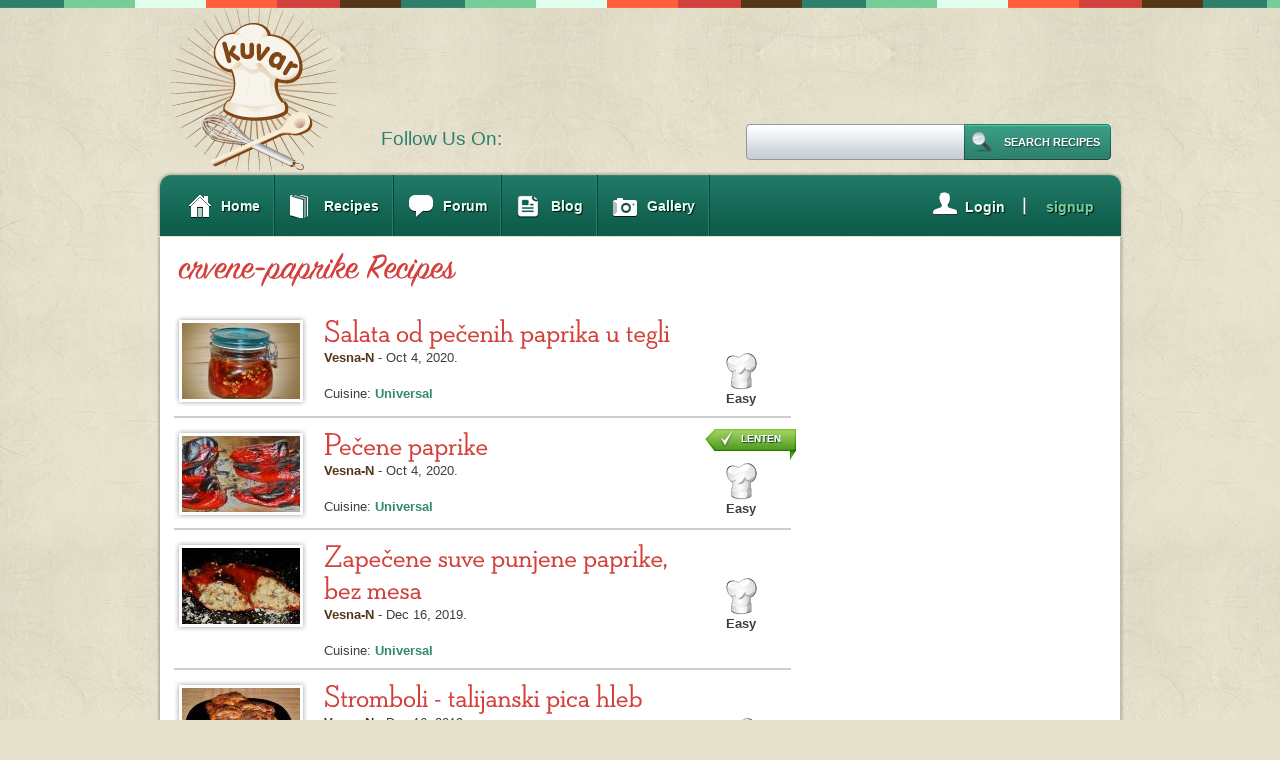

--- FILE ---
content_type: text/html; charset=UTF-8
request_url: https://www.serbiancafe.com/eng/kuvar/tags/crvene-paprike
body_size: 4638
content:
<!DOCTYPE html PUBLIC "-//W3C//DTD XHTML 1.0 Transitional//EN" "//www.w3.org/TR/xhtml1/DTD/xhtml1-transitional.dtd">
<html xmlns="//www.w3.org/1999/xhtml">

<head><meta http-equiv="Content-Type" content="text/html; charset=UTF-8" />
<title>crvene-paprike Recipes</title>
<link rel="shortcut icon" href="/lat/kuvar/images/favicon.ico" />
<meta property="og:title" content="crvene-paprike Recipes"/>
<meta property="og:description" content=""/>
<meta property="og:image" content="//serbiancafe.com/lat/kuvar/images/logo.png"/>

<link rel="stylesheet" type="text/css" media="screen" href="/lat/kuvar/css/style.css" />
<link rel="stylesheet" type="text/css" media="print" href="/lat/kuvar/css/print.css" />
<script data-ad-client="ca-pub-9154395183332055" async src="https://pagead2.googlesyndication.com/pagead/js/adsbygoogle.js" type="b80c453523ca71d72963e7d2-text/javascript"></script>
<script type="b80c453523ca71d72963e7d2-text/javascript">
var googletag = googletag || {};
googletag.cmd = googletag.cmd || [];
(function() {
var gads = document.createElement('script');
gads.async = true;
gads.type = 'text/javascript';
var useSSL = 'https:' == document.location.protocol;
gads.src = (useSSL ? 'https:' : 'http:') +
'//www.googletagservices.com/tag/js/gpt.js';
var node = document.getElementsByTagName('script')[0];
node.parentNode.insertBefore(gads, node);
})();
</script>
 
<script type="b80c453523ca71d72963e7d2-text/javascript">
googletag.cmd.push(function() {
googletag.defineSlot('/128128500/sc_kuvar_1_728x90', [728, 90], 'div-gpt-ad-1379900875140-0').addService(googletag.pubads());
googletag.defineSlot('/128128500/sc_kuvar_2_300x250', [300, 250], 'div-gpt-ad-1379900875140-1').addService(googletag.pubads());
googletag.defineSlot('/128128500/sc_kuvar_3_300x600', [[160, 600], [300, 600]], 'div-gpt-ad-1379900875140-2').addService(googletag.pubads());
googletag.defineSlot('/128128500/sc_kuvar_4_970x90', [[728, 90], [970, 90]], 'div-gpt-ad-1379900875140-3').addService(googletag.pubads());
googletag.pubads().enableSingleRequest();
googletag.enableServices();
});
</script>

<!--[if IE 7]>
        <link rel="stylesheet" type="text/css" media="screen" href="/lat/kuvar/css/ie7.css?670669">
<![endif]-->
<!--<script type="text/javascript" src="/lat/kuvar/javascript/jquery.min.js"></script>-->
<script type="b80c453523ca71d72963e7d2-text/javascript" src="/lat/kuvar/javascript/jquery-1.3.2.min.js"></script>
<script type="b80c453523ca71d72963e7d2-text/javascript" src="/lat/kuvar/javascript/jquerycookies.js"></script>
<script type="b80c453523ca71d72963e7d2-text/javascript" src="/lat/kuvar/javascript/main.js"></script>







<!--<script type="text/javascript" src="/lat/kuvar/javascript/jquery.flash.min.js"></script>-->

<script src="/lat/kuvar/javascript/cufon/cufon-yui.js" type="b80c453523ca71d72963e7d2-text/javascript"></script>

<script src="/lat/kuvar/javascript/cufon/NSD_500.font.js" type="b80c453523ca71d72963e7d2-text/javascript"></script>
<script src="/lat/kuvar/javascript/cufon/SPH_400.font.js" type="b80c453523ca71d72963e7d2-text/javascript"></script>
		<script type="b80c453523ca71d72963e7d2-text/javascript">

			Cufon.replace('h1', {fontFamily: 'SPH', fontSize: '38'});
			Cufon.replace('h2', {fontFamily: 'NSD', fontSize: '32'});
			Cufon.replace('h2.rvtitle', {fontFamily: 'NSD', fontSize: '32'});
			Cufon.replace('.footimg', {fontFamily: 'SPH', fontSize: '38'});
		</script>



<!-- script type="text/javascript" src="/lat/kuvar/javascript/customs/standard.js"></script -->
<!--<script type="text/javascript" src="/lat/kuvar/javascript/customs/dictionary.js"></script>-->

<script type="b80c453523ca71d72963e7d2-text/javascript">
	
	/* THESE ARE GLOBAL VARIABLES WHICH ARE USED THROUGHT THE SITE */
	var loginUrl 				= 'https://www.serbiancafe.com/eng/kuvar/access/login';
	var loggedIn 				= 0;
	var classLang				= 	'eng';
	var base_url_new			= 'https://www.serbiancafe.com/';
	var kuvar_base_url_new		=	'https://www.serbiancafe.com/eng/kuvar';
	var redirect_from_flash_msg = '';
	var loggedInUser 			= '';
	var teslioBaseUrl 			= '//teslio.com/';
	var avatarUrl 				= teslioBaseUrl + 'img/a/';
	var username 				= '';	
		
</script>
        
	


<meta name="keywords" content="" />
<meta name="description" content="" />
<script type="b80c453523ca71d72963e7d2-text/javascript">var _sf_startpt=(new Date()).getTime()</script>



</head>


<body class=" eng " id="home">
<div id="topline"></div><!-- ending of topline --><div class="clear"></div>
<div id="wrapper">
	<div id="main">
    
        
        		<div id="header">
			<div id="logo"><a href="https://www.serbiancafe.com/eng/kuvar"><img src="/lat/kuvar/images/logo.png" alt="" border="0" /></a></div>
			<div id="rightheader">

<div id='ad_1'>
<!-- sc_kuvar_1_728x90 -->
<div id='div-gpt-ad-1379900875140-0' style='width:728px; height:90px;'>
<script type="b80c453523ca71d72963e7d2-text/javascript">
googletag.cmd.push(function() { googletag.display('div-gpt-ad-1379900875140-0'); });
</script>
</div>
</div>
			</div><!-- ending of rightheader -->
			<!-- AddThis Follow BEGIN -->
<!-- AddThis Follow BEGIN -->

<div id="follow">
	Follow Us On:	<div class=at_buttons>
		<div class="addthis_toolbox addthis_32x32_style addthis_default_style">
		<a class="addthis_button_facebook_follow" addthis:userid="SCKuvar"></a>
		<a class="addthis_button_rss_follow" addthis:userid="//www.serbiancafe.com/lat/kuvar/recipe/rss"></a>
		</div>
	</div>
	<script type="b80c453523ca71d72963e7d2-text/javascript" src="//s7.addthis.com/js/300/addthis_widget.js#pubid=serbiancafe"></script>
</div>
<!-- AddThis Follow END -->

			<div id="search">				
                <form method="post" action="/eng/kuvar/recipe/search">
	                <div class="search_btn">
	                    <span class="search_btn_l"></span>
	                        <input type="submit" value="Search Recipes" class="search_btn_m" />
	                    <span class="search_btn_r"></span>
	                </div>                
	                <input type="text" name="search" class="input"  />
				</form>
			</div><!-- ending of search -->
		</div><!-- ending of header -->
        
        
		<div id="nav">
	
<ul id="nav_menu">
<li class="home"><a href="https://www.serbiancafe.com/eng/kuvar"><span class='al'>Home</span></a></li>
<li class="recipes"><a href="https://www.serbiancafe.com/eng/kuvar/recipes"><span class='al'>Recipes</span></a>
<ul>
<li class="recipe_cat"><a href="https://www.serbiancafe.com/eng/kuvar/recipes/2/appetizers"><span class='al'>Appetizers</span></a></li>
<li class="recipe_cat"><a href="https://www.serbiancafe.com/eng/kuvar/recipes/8/soups-and-stews"><span class='al'>Soups <span class='amp'>&amp;</span> Stews</span></a></li>
<li class="recipe_cat"><a href="https://www.serbiancafe.com/eng/kuvar/recipes/3/salads"><span class='al'>Salads</span></a></li>
<li class="recipe_cat"><a href="https://www.serbiancafe.com/eng/kuvar/recipes/9/breads-and-pastries"><span class='al'>Breads <span class='amp'>&amp;</span> Pastries</span></a></li>
<li class="recipe_cat"><a href="https://www.serbiancafe.com/eng/kuvar/recipes/4/side-dishes"><span class='al'>Side Dishes</span></a></li>
<li class="recipe_cat"><a href="https://www.serbiancafe.com/eng/kuvar/recipes/5/main-dishes"><span class='al'>Main Dishes</span></a></li>
<li class="recipe_cat"><a href="https://www.serbiancafe.com/eng/kuvar/recipes/7/desserts"><span class='al'>Desserts</span></a></li>
<li class="recipe_cat"><a href="https://www.serbiancafe.com/eng/kuvar/recipes/10/drinks"><span class='al'>Drinks</span></a></li>
<li class="recipe_cat"><a href="https://www.serbiancafe.com/eng/kuvar/recipes/11/home-canning"><span class='al'>Home Canning</span></a></li>
<li class=""><a href="https://www.serbiancafe.com/eng/kuvar/recipes/lenten"><span class='al'>Lenten Recipes</span></a></li>
<li class="add_new_recipe loggedin"><a href="https://www.serbiancafe.com/eng/kuvar/recipe/new"><span class='al'>Add New Recipe</span></a></li>
</ul>
</li>
<li class="forum"><a href="https://www.serbiancafe.com/lat/diskusije/mesg/47/kulinarstvo?1"><span class='al'>Forum</span></a></li>
<li class="blogn"><a href="https://teslio.com/groups/kulinarstvo/blogs"><span class='al'>Blog</span></a></li>
<li class="gallery last"><a href="https://www.serbiancafe.com/eng/kuvar/gallery"><span class='al'>Gallery</span></a></li>
<li class='cp'><div class='signup cp'><p><a href="https://teslio.com/auth/register/"><span class='cpal'>signup</span></a></p></div><div class="cp sep"><img src="/lat/kuvar/images/nling.png" alt="" /></div><div class='login cp'><p><a href="https://www.serbiancafe.com/eng/kuvar/access/login"><span class='cpal'>Login</span></a></p></div></li></ul>
	</div>


        
        
		<div id="content">
        
        
						<div id="leftcontent">
				<h1>crvene-paprike Recipes</h1>

				                    <div class="rbox">
                        <a href="https://www.serbiancafe.com/eng/kuvar/recipe/11/11026/salata-od-pecenih-paprika-u-tegli" title="">
                        <img src="/lat/kuvar/images/recipes/118x76/11026_1.jpg" alt="" class="rpic" />
                        </a>
                        <div class="rinfo">
                            
                            <h2 class="rrtitle"><a href="https://www.serbiancafe.com/eng/kuvar/recipe/11/11026/salata-od-pecenih-paprika-u-tegli">Salata od pečenih paprika u tegli</a></h2>
                            <p><span class='author'>Vesna-N</span> - Oct 4, 2020.</p><br />
		                    <p>Cuisine:  <span class="green"><a href="https://www.serbiancafe.com/eng/kuvar/cuisines/20/universal">Universal</a></span></p>                            
                        </div><!-- ending of rinfo -->
                        
                                                                            
                            <div class="rimgs">                        
                                                

                            <img src="/lat/kuvar/images/skill_easy.png" alt="easy" />
                            <p>Easy</p>
                            
                        </div>
                    </div>

          
                
                                   <div class="rbox">
                        <a href="https://www.serbiancafe.com/eng/kuvar/recipe/11/11023/pecene-paprike" title="">
                        <img src="/lat/kuvar/images/recipes/118x76/11023_1.jpg" alt="" class="rpic" />
                        </a>
                        <div class="rinfo">
                            
                            <h2 class="rrtitle"><a href="https://www.serbiancafe.com/eng/kuvar/recipe/11/11023/pecene-paprike">Pečene paprike</a></h2>
                            <p><span class='author'>Vesna-N</span> - Oct 4, 2020.</p><br />
		                    <p>Cuisine:  <span class="green"><a href="https://www.serbiancafe.com/eng/kuvar/cuisines/20/universal">Universal</a></span></p>                            
                        </div><!-- ending of rinfo -->
                        
                                                    <div class="rimgsp">
    
                            <div class="posno_btn">
                                <span class="posno_btn_l"></span>
                                    <span class="posno_btn_m">Lenten</span>
                                <span class="posno_btn_r"></span>
                            </div>
                                                

                            <img src="/lat/kuvar/images/skill_easy.png" alt="easy" />
                            <p>Easy</p>
                            
                        </div>
                    </div>

          
                
                                   <div class="rbox">
                        <a href="https://www.serbiancafe.com/eng/kuvar/recipe/5/10849/zapecene-suve-punjene-paprike-bez-mesa" title="">
                        <img src="/lat/kuvar/images/recipes/118x76/10849_1.jpg" alt="" class="rpic" />
                        </a>
                        <div class="rinfo">
                            
                            <h2 class="rrtitle"><a href="https://www.serbiancafe.com/eng/kuvar/recipe/5/10849/zapecene-suve-punjene-paprike-bez-mesa">Zapečene suve punjene paprike, bez mesa</a></h2>
                            <p><span class='author'>Vesna-N</span> - Dec 16, 2019.</p><br />
		                    <p>Cuisine:  <span class="green"><a href="https://www.serbiancafe.com/eng/kuvar/cuisines/20/universal">Universal</a></span></p>                            
                        </div><!-- ending of rinfo -->
                        
                                                                            
                            <div class="rimgs">                        
                                                

                            <img src="/lat/kuvar/images/skill_easy.png" alt="easy" />
                            <p>Easy</p>
                            
                        </div>
                    </div>

          
                
                                   <div class="rbox">
                        <a href="https://www.serbiancafe.com/eng/kuvar/recipe/2/10847/stromboli-talijanski-pica-hleb" title="">
                        <img src="/lat/kuvar/images/recipes/118x76/10847_1.jpg" alt="" class="rpic" />
                        </a>
                        <div class="rinfo">
                            
                            <h2 class="rrtitle"><a href="https://www.serbiancafe.com/eng/kuvar/recipe/2/10847/stromboli-talijanski-pica-hleb">Stromboli - talijanski pica hleb</a></h2>
                            <p><span class='author'>Vesna-N</span> - Dec 16, 2019.</p><br />
		                    <p>Cuisine:  <span class="green"><a href="https://www.serbiancafe.com/eng/kuvar/cuisines/20/universal">Universal</a></span></p>                            
                        </div><!-- ending of rinfo -->
                        
                                                                            
                            <div class="rimgs">                        
                                                

                            <img src="/lat/kuvar/images/skill_easy.png" alt="easy" />
                            <p>Easy</p>
                            
                        </div>
                    </div>

          
                
                                   <div class="rbox">
                        <a href="https://www.serbiancafe.com/eng/kuvar/recipe/5/10071/taljatele-sa-skoljkama" title="">
                        <img src="/lat/kuvar/images/recipes/118x76/10071_1.jpg" alt="" class="rpic" />
                        </a>
                        <div class="rinfo">
                            
                            <h2 class="rrtitle"><a href="https://www.serbiancafe.com/eng/kuvar/recipe/5/10071/taljatele-sa-skoljkama">Taljatele sa školjkama</a></h2>
                            <p><span class='author'>Dusi</span> - Mar 30, 2014.</p><br />
		                    <p>Cuisine:  <span class="green"><a href="https://www.serbiancafe.com/eng/kuvar/cuisines/9/italian">Italian</a></span></p>                            
                        </div><!-- ending of rinfo -->
                        
                                                    <div class="rimgsp">
    
                            <div class="posno_btn">
                                <span class="posno_btn_l"></span>
                                    <span class="posno_btn_m">Lenten</span>
                                <span class="posno_btn_r"></span>
                            </div>
                                                

                            <img src="/lat/kuvar/images/skill_easy.png" alt="easy" />
                            <p>Easy</p>
                            
                        </div>
                    </div>

          
                
                                   <div class="rbox">
                        <a href="https://www.serbiancafe.com/eng/kuvar/recipe/11/9952/peglane-przene-i-barene-paprike-u-tegli" title="">
                        <img src="/lat/kuvar/images/recipes/118x76/9952_1.jpg" alt="" class="rpic" />
                        </a>
                        <div class="rinfo">
                            
                            <h2 class="rrtitle"><a href="https://www.serbiancafe.com/eng/kuvar/recipe/11/9952/peglane-przene-i-barene-paprike-u-tegli">Peglane, pržene i barene paprike u tegli</a></h2>
                            <p><span class='author'>DZEKSON</span> - Oct 14, 2013.</p><br />
		                    <p>Cuisine:  <span class="green"><a href="https://www.serbiancafe.com/eng/kuvar/cuisines/18/serbian">Serbian</a></span></p>                            
                        </div><!-- ending of rinfo -->
                        
                                                    <div class="rimgsp">
    
                            <div class="posno_btn">
                                <span class="posno_btn_l"></span>
                                    <span class="posno_btn_m">Lenten</span>
                                <span class="posno_btn_r"></span>
                            </div>
                                                

                            <img src="/lat/kuvar/images/skill_moderate.png" alt="moderate" />
                            <p>Moderate</p>
                            
                        </div>
                    </div>

          
                
                                   <div class="rbox">
                        <a href="https://www.serbiancafe.com/eng/kuvar/recipe/11/9939/mamine-barene-paprike" title="">
                        <img src="/lat/kuvar/images/recipes/118x76/9939_1.jpg" alt="" class="rpic" />
                        </a>
                        <div class="rinfo">
                            
                            <h2 class="rrtitle"><a href="https://www.serbiancafe.com/eng/kuvar/recipe/11/9939/mamine-barene-paprike">Mamine barene paprike</a></h2>
                            <p><span class='author'>banjalucanka</span> - Oct 3, 2013.</p><br />
		                    <p>Cuisine:  <span class="green"><a href="https://www.serbiancafe.com/eng/kuvar/cuisines/18/serbian">Serbian</a></span></p>                            
                        </div><!-- ending of rinfo -->
                        
                                                    <div class="rimgsp">
    
                            <div class="posno_btn">
                                <span class="posno_btn_l"></span>
                                    <span class="posno_btn_m">Lenten</span>
                                <span class="posno_btn_r"></span>
                            </div>
                                                

                            <img src="/lat/kuvar/images/skill_moderate.png" alt="moderate" />
                            <p>Moderate</p>
                            
                        </div>
                    </div>

          
                
                                   <div class="rbox">
                        <a href="https://www.serbiancafe.com/eng/kuvar/recipe/2/9922/pindjur" title="">
                        <img src="/lat/kuvar/images/recipes/118x76/9922_1.jpg" alt="" class="rpic" />
                        </a>
                        <div class="rinfo">
                            
                            <h2 class="rrtitle"><a href="https://www.serbiancafe.com/eng/kuvar/recipe/2/9922/pindjur">Pindjur</a></h2>
                            <p><span class='author'>Comodore</span> - Sep 25, 2013.</p><br />
		                    <p>Cuisine:  <span class="green"><a href="https://www.serbiancafe.com/eng/kuvar/cuisines/18/serbian">Serbian</a></span></p>                            
                        </div><!-- ending of rinfo -->
                        
                                                    <div class="rimgsp">
    
                            <div class="posno_btn">
                                <span class="posno_btn_l"></span>
                                    <span class="posno_btn_m">Lenten</span>
                                <span class="posno_btn_r"></span>
                            </div>
                                                

                            <img src="/lat/kuvar/images/skill_moderate.png" alt="moderate" />
                            <p>Moderate</p>
                            
                        </div>
                    </div>

          
                
                                   <div class="rbox">
                        <a href="https://www.serbiancafe.com/eng/kuvar/recipe/4/9921/puter-ajvar" title="">
                        <img src="/lat/kuvar/images/recipes/118x76/9921_1.jpg" alt="" class="rpic" />
                        </a>
                        <div class="rinfo">
                            
                            <h2 class="rrtitle"><a href="https://www.serbiancafe.com/eng/kuvar/recipe/4/9921/puter-ajvar">"Puter" ajvar</a></h2>
                            <p><span class='author'>akomoguja</span> - Sep 26, 2013.</p><br />
		                    <p>Cuisine:  <span class="green"><a href="https://www.serbiancafe.com/eng/kuvar/cuisines/18/serbian">Serbian</a></span></p>                            
                        </div><!-- ending of rinfo -->
                        
                                                    <div class="rimgsp">
    
                            <div class="posno_btn">
                                <span class="posno_btn_l"></span>
                                    <span class="posno_btn_m">Lenten</span>
                                <span class="posno_btn_r"></span>
                            </div>
                                                

                            <img src="/lat/kuvar/images/skill_moderate.png" alt="moderate" />
                            <p>Moderate</p>
                            
                        </div>
                    </div>

          
                
                                   <div class="rbox rboxx">
                        <a href="https://www.serbiancafe.com/eng/kuvar/recipe/11/9920/ljutenica" title="">
                        <img src="/lat/kuvar/images/recipes/118x76/9920_1.jpg" alt="" class="rpic" />
                        </a>
                        <div class="rinfo">
                            
                            <h2 class="rrtitle"><a href="https://www.serbiancafe.com/eng/kuvar/recipe/11/9920/ljutenica">Ljutenica</a></h2>
                            <p><span class='author'>Vesna-N</span> - Sep 23, 2013.</p><br />
		                    <p>Cuisine:  <span class="green"><a href="https://www.serbiancafe.com/eng/kuvar/cuisines/20/universal">Universal</a></span></p>                            
                        </div><!-- ending of rinfo -->
                        
                                                                            
                            <div class="rimgs">                        
                                                

                            <img src="/lat/kuvar/images/skill_moderate.png" alt="moderate" />
                            <p>Moderate</p>
                            
                        </div>
                    </div>

          
                
               
   			<div id="pagination"><ul><li class="disabled_pagination">Prev</li><li class="active_tnt_link"><a>1</a></li><li><a href="https://www.serbiancafe.com/eng/kuvar/tags/crvene-paprike/10/">2</a></li><li><a href="https://www.serbiancafe.com/eng/kuvar/tags/crvene-paprike/20/">3</a></li><li><a href="https://www.serbiancafe.com/eng/kuvar/tags/crvene-paprike/10/">Next</a></li><li><a href="https://www.serbiancafe.com/eng/kuvar/tags/crvene-paprike/50/">Last</a></li></ul></div>   
			</div><!-- ending of leftcontent -->			<div id="rightcontent">
			  			  <div style='width: 300px; height: 15px;'>&nbsp;</div>
			  <div id='ad_2'>
<!-- sc_kuvar_2_300x250 -->
<div id='div-gpt-ad-1379900875140-1' style='width:300px; height:250px;'>
<script type="b80c453523ca71d72963e7d2-text/javascript">
googletag.cmd.push(function() { googletag.display('div-gpt-ad-1379900875140-1'); });
</script>
</div>
</div>                                        
              
<style>
@media print {
  /* Hide non-essential elements */
  header,
  nav,
  footer,
  .ad-container,
  .banner,
  .adsbygoogle,
  iframe[src*="ads"],
  .cookie-banner {
    display: none !important;
    visibility: hidden !important;
  }

}
</style>

			  			  <div style='width: 300px; height: 15px;'>&nbsp;</div>
			  <div id='ad_3'>
<!-- sc_kuvar_3_300x600 -->
<div id='div-gpt-ad-1379900875140-2'>
<script type="b80c453523ca71d72963e7d2-text/javascript">
googletag.cmd.push(function() { googletag.display('div-gpt-ad-1379900875140-2'); });
</script>
</div>
</div>
                                        
                           
                
              
			</div>

			  			  <div id='bottom_ad'>
			  	<div id='ad_4'>
<!-- sc_kuvar_4_970x90 -->
<div id='div-gpt-ad-1379900875140-3'>
<script type="b80c453523ca71d72963e7d2-text/javascript">
googletag.cmd.push(function() { googletag.display('div-gpt-ad-1379900875140-3'); });
</script>
</div>
</div>			  </div>
			  
       
		</div>
        <img id="content_bottom" src="/lat/kuvar/images/content_bottom.png" alt="" /> 
	</div>
</div>
<div id="footerarea">
	<div id="footer" class="clearfix">
		<div class="footimg">
		<div id="sc_logo"><a href="https://www.serbiancafe.com/eng"><img src='/lat/kuvar/images/footimg.png' alt='' /></a></div>
		Wait, there is more! Check out our other categories...</div><div class="clear"></div>
		<div class="footcon" id="people">
			<p class="ftitle">PEOPLE</p>
			<p><a href="https://www.serbiancafe.com/eng/chat/">Chat</a></p>
			<p><a href="https://www.serbiancafe.com/eng/members/">Community</a></p>
			<p><a href="https://www.serbiancafe.com/eng/cestitke/">E-cards</a></p>
			<p><a href="https://email.serbiancafe.com">E-mail</a></p>
			<p><a href="https://www.serbiancafe.com/eng/diskusije">Forums</a></p>
		</div><!-- ending of footcon -->
		<div class="footcon">
			<p class="ftitle">INFORMATION</p>
			<p><a href="https://www.serbiancafe.com/eng/kursnalista">Currency Xch</a></p>
			<p><a href="https://www.serbiancafe.com/eng/kuvar">Cookbook</a></p>
			<p><a href="https://www.serbiancafe.com/eng/oglasi">Classifieds</a></p>
			<p><a href="https://www.serbiancafe.com/eng/kredit">Mortgage Calculator</a></p>
			<p><a href="https://www.serbiancafe.com/eng/vesti">News</a></p>
			<p><a href="https://www.serbiancafe.com/eng/imenik">Phonebook</a></p>
			<p><a href="https://www.serbiancafe.com/eng/vreme">Weather</a></p>
		</div><!-- ending of footcon -->
		<div class="footcon">
			<p class="ftitle">SEARCH</p>
			<p><a href="https://metak.com">Dictionary</a></p>
			<p><a href="#">White Pages</a></p>
			<p><a href="https://www.serbiancafe.com/eng/pretrazivac">Web Search</a></p>
		</div><!-- ending of footcon -->
		<div class="footcon">
			<p class="ftitle">FUN</p>
			<p><a href="https://www.serbiancafe.com/eng/bioritam">Biorhythm</a></p>
			<p><a href="https://www.serbiancafe.com/eng/vesti/dudin-kutak">Duda's Corner</a></p>
			<p><a href="https://www.serbiancafe.com/eng/horoskop">Horoscope</a></p>
			<p><a href="https://www.serbiancafe.com/eng/ankete">Polls</a></p>
			<p><a href="https://www.serbiancafe.com/eng/sudoku">Sudoku</a></p>
		</div><!-- ending of footcon -->
		<div class="misc">
			<p class="ftitle">MISC.</p>
			<p><a href="https://www.serbiancafe.com/eng/vesti/13">Donations</a></p>
			<p><a href="https://www.serbiancafe.com/eng/marketing">Advertising</a></p>
			<p><a href="https://www.serbiancafe.com/eng/trudnoca">Pregnancy Calculator</a></p>
		</div><!-- ending of misc -->
	</div><!-- ending of footer -->
    <ul id="lang_menu">
    	
    	<li><span>English</span> | </li>
    	<li><a href="/lat/kuvar/tags/crvene-paprike">Latinica</a> | </li>
    	<li><a href="/cir/kuvar/tags/crvene-paprike">Ћирилица</a></li>

    
    </ul>
    
</div><!-- ending of footerarea -->
<script type="b80c453523ca71d72963e7d2-text/javascript">
Cufon.now();
	
$('#nav li').hover(
	function () {
		//show its submenu
		$('ul', this).slideDown(100);

	}, 
	function () {
		//hide its submenu
		$('ul', this).slideUp(100);			
	}
);
</script>
<script type="b80c453523ca71d72963e7d2-text/javascript">

  var _gaq = _gaq || [];
  _gaq.push(['_setAccount', 'UA-2604248-1']);
  _gaq.push(['_setDomainName', 'none']);
  _gaq.push(['_setAllowLinker', true]);
  _gaq.push(['_trackPageview']);

  (function() {
    var ga = document.createElement('script'); ga.type = 'text/javascript'; ga.async = true;
    ga.src = ('https:' == document.location.protocol ? 'https://ssl' : 'http://www') + '.google-analytics.com/ga.js';
    var s = document.getElementsByTagName('script')[0]; s.parentNode.insertBefore(ga, s);
  })();
</script>
<script src="/cdn-cgi/scripts/7d0fa10a/cloudflare-static/rocket-loader.min.js" data-cf-settings="b80c453523ca71d72963e7d2-|49" defer></script><script defer src="https://static.cloudflareinsights.com/beacon.min.js/vcd15cbe7772f49c399c6a5babf22c1241717689176015" integrity="sha512-ZpsOmlRQV6y907TI0dKBHq9Md29nnaEIPlkf84rnaERnq6zvWvPUqr2ft8M1aS28oN72PdrCzSjY4U6VaAw1EQ==" data-cf-beacon='{"version":"2024.11.0","token":"df0ad534058a48b09f2828ea1cefbd17","r":1,"server_timing":{"name":{"cfCacheStatus":true,"cfEdge":true,"cfExtPri":true,"cfL4":true,"cfOrigin":true,"cfSpeedBrain":true},"location_startswith":null}}' crossorigin="anonymous"></script>
</body>
</html>


--- FILE ---
content_type: text/html; charset=utf-8
request_url: https://www.google.com/recaptcha/api2/aframe
body_size: 267
content:
<!DOCTYPE HTML><html><head><meta http-equiv="content-type" content="text/html; charset=UTF-8"></head><body><script nonce="pKTmmDuHD6s6xZQC6oD-Gg">/** Anti-fraud and anti-abuse applications only. See google.com/recaptcha */ try{var clients={'sodar':'https://pagead2.googlesyndication.com/pagead/sodar?'};window.addEventListener("message",function(a){try{if(a.source===window.parent){var b=JSON.parse(a.data);var c=clients[b['id']];if(c){var d=document.createElement('img');d.src=c+b['params']+'&rc='+(localStorage.getItem("rc::a")?sessionStorage.getItem("rc::b"):"");window.document.body.appendChild(d);sessionStorage.setItem("rc::e",parseInt(sessionStorage.getItem("rc::e")||0)+1);localStorage.setItem("rc::h",'1763817879082');}}}catch(b){}});window.parent.postMessage("_grecaptcha_ready", "*");}catch(b){}</script></body></html>

--- FILE ---
content_type: text/css
request_url: https://www.serbiancafe.com/lat/kuvar/css/style.css
body_size: 10943
content:
/*
SC colors:
#d2413c - dark red
#ff6039 - light red
#2e7f6c - dark green
#76cd9a - green
#e0ffed - light green
#543717 - chocolate brown
*/
body
{
margin:auto;
text-align: center;
background:url(../images/body_back.jpg) repeat #e6e1cd;
behavior: url(csshover.htc);
}
p,h1,h2,h3,h4,ul
{
margin:0px;
padding:0px;
}
ol li {
margin: 10px 0;
}
ol {
margin-left: -20px;
}
input,select,textarea
{
outline: none;
}
.flash_msg {
background: none repeat scroll 0 0 #543717;
color: #FFFFFF;
font-size: 1.1em;
margin-bottom: 20px;
width: 926px;
padding: 5px;
text-align: center;
border-radius: 5px;
clear: both;
}
#topline
{
width:100%;
float:left;
background:url(../images/bodytop_back.jpg) repeat-x;
height:8px;
}
.clear
{
/*
margin-top: -20px;
*/
clear:both;
}
.cr {
clear: right;
}
.cl {
clear: left;
}
.fl {
float: left;
}
.fr {
float: right;
}
img {
border: none;
}
.dn {
display: none;
}
.opaque50 {
opacity: 0.5;
filter: alpha(opacity=50);
}
a {
color: #d2413c; 
}

/*buttons */
.green_btn_137x28 {
background: url("../images/green_btn_137x28.jpg") no-repeat scroll 0 0 transparent;
color: #FFFFFF;
display: block;
float: left;
font-family: "Gotham","Gill sans",Arial,Helvetica,sans-serif;
font-size: 13px;
height: 28px;
padding-bottom: 0px;
text-align: center;
text-decoration: none;
text-shadow: 1px 1px 1px #1B4239;
text-transform: uppercase;
width: 137px;
line-height: 28px;
}
.readmore {
color: #b63142;
font-weight:bold;
text-transform: uppercase;
font-family:Verdana, Arial, Helvetica, sans-serif;
background:url(../images/readmore.jpg) no-repeat;
width: 114px;
height: 32px;
text-align: center;
display:block;
clear: both;
text-decoration: none;
padding-top: 6px;
text-shadow:1px 1px 1px #ffffff;
}
.report_btn {
display:block;
height: 29px;
text-decoration: none;
}
.report_btn_l {
background:url(../images/report_btn_l.jpg) no-repeat;
width: 36px;
height: 29px;
float: left;
}
.report_btn_r {
background:url(../images/report_btn_r.jpg) no-repeat;
width: 14px;
height: 29px;
float: left;
}
.report_btn_m {
background:url(../images/report_btn_m.jpg) repeat-x;
color: #fff;
font-weight:bold;
text-transform: uppercase;
font-family:Verdana, Arial, Helvetica, sans-serif;
text-align: center;
font-size: 0.75em;
float: left;
height: 29px;
padding-top: 3px;
text-shadow:1px 1px 1px #1B4239;
}
.green_btn {
display:block;
height: 32px;
text-decoration: none;
float: left;
}
.green_btn_l {
background:url(../images/green_btn_l.jpg) no-repeat;
width: 11px;
height: 32px;
float: left;
}
.green_btn_r {
background:url(../images/green_btn_r.jpg) no-repeat;
width: 11px;
height: 32px;
float: left;
}
.green_btn_m {
background:url(../images/green_btn_m.jpg) repeat-x;
color: #fff;
font-weight:bold;
text-transform: uppercase;
font-family:Verdana, Arial, Helvetica, sans-serif;
text-align: center;
font-size: 1em;
float: left;
height: 32px;
padding: 5px 5px 0 5px;
text-shadow:1px 1px 1px #1B4239;
}

.search_forum_btn {
margin-left: 0px;
padding-left: 0px;
}
.search_forum_btn_l {
background:url(../images/search_forum_btn_l.jpg) no-repeat;
width: 36px;
height: 39px;
float: left;
}
.search_forum_btn_r {
background:url(../images/search_forum_btn_r.jpg) no-repeat;
width: 15px;
height: 39px;
float: left;
}
.search_forum_btn_m {
background:url(../images/search_forum_btn_m.jpg) repeat-x;
color: #388772;
font-weight:bold;
text-transform: uppercase;
font-family:Verdana, Arial, Helvetica, sans-serif;
text-align: center;
font-size: 1em;
float: left;
height: 39px;
border: none;
marging: 0;
padding: 0;
padding-top: 2px;
text-shadow:1px 1px 1px #1B4239;
}

.search_btn {
float: right;
}
.search_btn_l {
background:url(../images/search_btn_l.jpg) no-repeat;
width: 40px;
height: 36px;
float: left;
}
.search_btn_r {
background:url(../images/search_btn_r.jpg) no-repeat;
width: 11px;
height: 36px;
float: left;
}
.search_btn_m {
background:url(../images/search_btn_m.jpg) repeat-x;
color: #fff;
font-weight:bold;
text-transform: uppercase;
font-family:Verdana, Arial, Helvetica, sans-serif;
text-align: center;
font-size: 0.7em;
float: left;
height: 36px;
border: none;
margin: 0;
padding: 0;
text-shadow:1px 1px 1px #1B4239;
}


.green_big_btn {
text-decoration:none;
}
.green_big_btn_l {
background:url(../images/green_big_btn_l.jpg) no-repeat;
width: 17px;
height: 41px;
float: left;
}
.green_big_btn_r {
background:url(../images/green_big_btn_r.jpg) no-repeat;
width: 16px;
height: 41px;
float: left;
}
.green_big_btn_m {
background:url(../images/green_big_btn_m.jpg) repeat-x;
color: #fff;
font-weight:bold;
font-family:Verdana, Arial, Helvetica, sans-serif;
text-align: center;
font-size: 0.9em;
float: left;
height: 41px;
border: none;
marging: 0;
padding: 0;
padding-top: 1px;
text-shadow:1px 1px 1px #1B4239;
}
.green_big_btn_m:hover, .green_btn_submit:hover {
cursor: pointer;
}
.green_btn_submit {
width: 100px;
height: 41px;
background:url('../images/green_btn_bg.jpg') no-repeat;
border: none;
color: #CBFFCF;
text-decoration:none;
font-size: 1.2em;
font-weight:bold;
font-family:Verdana, Arial, Helvetica, sans-serif;
text-align: center;
text-shadow:1px 1px 1px #1B4239;
padding-bottom: 3px;
}
.recipeviewfix {
color: #CBFFCF;
text-decoration:none;
font-size: 1.2em;
padding-top: 10px;

}
.posno_btn {
float: right;
margin-right: -17px;
}
.posno_btn_l {
background:url(../images/posno_l.png) no-repeat;
width: 29px;
height: 32px;
float: left;
}
.posno_btn_r {
background:url(../images/posno_r.png) no-repeat;
width: 27px;
height: 32px;
float: left;
}
.posno_btn_m {
background:url(../images/posno_m.png) repeat-x;
color: #fff;
font-weight:bold;
text-transform: uppercase;
font-family:Verdana, Arial, Helvetica, sans-serif;
text-align: center;
font-size: 0.8em;
float: left;
height: 32px;
border: none;
marging: 0;
padding: 0;
padding: 2px 0 0 7px;
text-shadow:1px 1px 1px #1B4239;
}

#wrapper
{
width:967px;
margin:auto;
text-align: left;
}
#main
{
float:left;
width:967px;
position:relative;
}

h2, h1.rvtitle, h1.ititle, h1 a
{
color:#D2413C;
font-size:24px;
font-family: "Trebuchet MS", Verdana,sans-serif;
font-weight: 300;
line-height: 1.2em;
text-decoration: none;
}

h2 a {
color:#D2413C;
text-decoration: none;
}
.cir h2 {
font-family: "Trebuchet MS", Verdana,sans-serif;
}

#header
{
float:left;
height:164px;
width:964px;
}
#logo
{
float:left;
width:190px;
height:164px;
}
#rightheader
{
position: absolute;
top: 12px;
right: 14px;
width: 728px;
height: 90px;
}
#follow
{
font-family: "Trebuchet MS", Verdana,sans-serif;
font-weight: 500;
font-size:1.2em;
position: absolute;
top: 120px;
left: 224px;
color: rgb(46, 127, 108);
max-height: 32px;
}
.addthis_toolbox {
display: inline;
}
div.at_buttons {
display: inline-block;
vertical-align: middle;
}
#search
{
/*
float:right;
margin-top:15px;
padding-right:10px;
height:36px;
*/
position: relative;
top: 116px;
right: 10px;
}
#search .input
{
float:right;
padding-left:5px;
padding-right:5px;
width:208px;
height:27px;
border:0px;
background:none;
font-size:16px;
padding-top:8px;
background:url(../images/searchbox.png) left no-repeat;
}
.cul, .international
{
display: inline;
}
.cul a
{
float:right;
color:#533717;
font-family:"Arial";
font-size:12px;
text-decoration:none;
background:url(../images/cul_dictionary.png) no-repeat;
width:141px;
height:25px;
text-shadow:0px 2px 2px #f9fefe;
padding-top:7px;
text-align:center;
font-weight:bold;
}
.international a
{
float:right;
color:#f6e6d4;
font-family:"Arial";
font-size:12px;
text-decoration:none;
background:url(../images/international_cuisine.png) no-repeat;
width:152px;
margin-right:4px;
height:30px;
text-shadow:0px 2px 2px #1a1202;
padding-top:7px;
text-align:center;
font-weight:bold;
}
.cir .international a
{
background:url(../images/sr_Cyrl/international_cuisine.png) no-repeat;
width:175px;
}
#cusinelist_wrapper div h4{
	margin: 30px 0 10px 0;
	font-size: 1.2em;
	border-bottom: 1px solid #ddd;
}
#cusinelist_wrapper div li {
	margin: 3px 0 3px 17px;
}
#cusinelist_wrapper div a {
	text-decoration:none;
	font-weight: bold;
}
#cusinelist_wrapper div {
	float: left;
	width: 30%;
	margin-right: 3%;
}
#cusinelist_wrapper p {
margin-bottom: 13px;
}
#content
{
float:left;
background:url(../images/content_back.png) repeat-y;
width:951px;
padding-bottom:50px;
padding-top:10px;
padding-left:17px;
color:#3f3f3f;
font-size:13px;
font-family:"Arial";
line-height:18px;
min-height: 400px;
}
*html #content
{
margin-top:-16px;
position:relative;
}
#new_daily
{
float:left;
padding-right:45px;
padding-left:84px;
padding-top:31px;
width:806px;
height:264px;
background:url(../images/new_daily.jpg) no-repeat;
}
.banner_btn
{
padding-top:194px;
float:left;
}
.cubtn
{
float:right;
padding-right:16px;
}
#leftcontent
{
float:left;
width:620px;
}
#rightcontent
{
float:right;
width:338px;
margin-right:-25px;
}
.rel_rec
{
clear: both;
}
#related_recipes .smallpic {
margin: 0 8px 5px 10px;
}
.rr_title {
margin-left: 80px;
width: 210px;
}
.rr_title a {
color: #D2413C;
font-size: 1.4em;
text-decoration:none;
font-family: "Trebuchet MS",Verdana,sans-serif;
font-weight: 300;
line-height: 1.2em;
}
#photos
{
width:313px;
padding-left:25px;
padding-top:46px;
float:left;
margin-bottom:10px;
background:url(../images/photosback.png) no-repeat;
height:277px;
}
#photos img
{
padding:6px;
background:url(../images/picback.png) no-repeat;
width:78px;
height:78px;
}
#recipe_favs {
width: 610px;
margin-top: 20px;
}
.rf_placeholder {
display: none;
}
#recipe_favs li {
float: left;
list-style-type:none;
margin: 0 15px 20px 0;
width: 136px;
height: 35px;
}
#recipe_favs li .photo img {
height: 28px;
margin: 7px 11px 0 7px;
width: 28px;
}
#recipe_favs li .photo {
background: url("../images/propic_back.png") no-repeat scroll 0 0 transparent;
float: left;
height: 42px;
margin: -5px 5px -5px 0;
width: 42px;
}
.discussions
{
float:left;
color:#2f2f2f;
font-size:14px;
font-family:"Arial";
}
.commentbox
{
float:left;
margin:-11px 0 15px 0;
width:305px;
}

#comment-box {
width: 605px;
height: 100px;
}
#comment-box-area {
display: none;
}
#add-comment-wrapper {
float:right;
}
.comment
{
width:277px;
color:#2b2b2b;
font-size:12px;
font-family:"Arial";
float:left;
padding-left:20px;
background:url(../images/comment_bacl.png) repeat-y;
padding-right: 5px;
}
.comment .title
{
color:#2e7f6c;
font-size:16px;
font-weight:bold;
padding-bottom:3px;
}
.comment a
{
text-decoration: none;
}
.comment p
{
margin-right: 9px;
width: 265px;
overflow: hidden;
}
.comment_bottom
{
float:left;
width:289px;
height:41px;
background:url(../images/comment_bottom.png) no-repeat;
color:#533717;
font-weight:bold;
font-family:"Arial";
font-size:12px;
padding-left:16px;
padding-top:5px;
}
.comment_bottom img
{
padding:6px;
background:url(../images/propic_back.png) no-repeat;
width:30px;
height:30px;
}
.comment_bottom p
{
padding-top:21px;
padding-left:4px;
float:left;
}
#subscribe_to_recipe {
margin: 0 10px 0 20px;
}

.blog
{
float:left;
width:304px;
height:325px;
background:url(../images/blogback.png) no-repeat -5px 0 transparent;
margin-left:-10px;
position:relative;
padding: 38px 0 0 29px;
font-size:12px;
margin-bottom:20px;
color:#2e2e2e;
font-family:"Arial";
}
.blog_wrapper
{
height: 300px;
overflow: hidden;
}
h3, .blog h3 a
{
color:#d2413c;
font-size:16px;
text-decoration:none;
}
.blog h3
{
width: 288px;
}

.blog p
{
width: 290px;
}
.radio
{
float:left;
margin-right:6px;
margin-bottom:2px;
}
h1
{
color: #D2413C;
/*background: url(../images/h1_back.jpg) bottom repeat-x;*/
float: left;
margin: 0 0 20px 5px;
width: 615px;
font: italic 300 30px "Times New Roman", serif;
}
.cir h1 {
font-size:30px;
}
div.text h2 {
margin-top:5px;
}
.rtitle
{
font-size:30px;
width:300px;
color: #D2413C;
font-family: "Times New Roman",serif;
font-style:italic;
}
#newrecipe h1 {
background: none;
}
.new_recipe
{
float:left;
width:615px;
padding-bottom:20px;
margin-bottom:20px;
background:url(../images/h1_back.jpg) bottom repeat-x;
}
.new_recipe .img
{
float:left;
padding-left:6px;
padding-top:9px;
padding-right:9px;
margin-right:10px;
padding-bottom:5px;
background:url(../images/cont_imgback.jpg) no-repeat;
width: 174px;
height: 113px;
border: none;
}
.new_recipe .text
{
float:left;
color:#292929;
font-size:12px;
width:380px;
font-family:"Arial";
position:relative;
}
.rh1
{
font-weight: 300;
padding:0px;
margin-bottom:8px;
width:300px;
border:0px;
background:none;
}
.new_recipe .text1
{
float:left;
color:#292929;
font-size:12px;
width:455px;
font-family:"Arial";
}
.new_recipe .text a
{
color:#D2413C;
text-decoration:none;
}
.new_recipe .author,
.rinfo .author
{
font-weight: bolder;
color: #543717;
}
.chat
{
float:left;
padding-right:25px;
background:url(../images/chat.jpg) right no-repeat;
height:14px;
}
.line
{
padding-left:5px;
padding-right:5px;
}
.new_recipe .text a:hover
{
text-decoration:underline;
}
.video
{
background:none;
margin-top:10px;
margin-bottom:5px;
}
.chef_of_the_month {
width: 615px;
}

#chefpic
{
float: right;
margin-left: 10px;
}

#chefpic img
{
border: 1px solid #ccc;
padding: 3px;
}

#chefpic #badge {
position: relative;
background: url(../images/chef_month.png) no-repeat;
width: 60px;
height: 60px;
left: -10px;
top: -30px;
z-index: 2;
}



#footerarea
{
float:left;
width:100%;
padding-top:180px;
min-height:284px;
margin-top:-176px;
background:url(../images/footer_back.jpg) repeat-x #861c18;
}

*html #footerarea
{
height:284px;
}

#footer
{
margin:0 auto;
width:967px;
color:#ffffff;
font-size:13px;
line-height:17px;
font-family:"Arial";
text-align: left;
}
#footer #sc_logo
{
float: left;
height: 87px;
margin-top: -23px;
width: 124px;
}
#footer #sc_logo img
{
width: 124px;
height: 87px;
}
#footer #sc_logo span
{
display: none;
}
#footer a
{
color:#ffffff;
text-decoration:none;
}
#footer a:hover
{
text-decoration:underline;
}
.footimg
{
float:left;
padding-top:26px;
height:67px;
text-transform:1px 1px 1px #000;
font-size:32px;
font-family: "Times New Roman",serif;
font-style:italic;
}
#people
{
padding-left:10px;
}
.footcon
{
float:left;
width:206px;
}
.misc
{
float:left;
width:130px;
}
.ftitle
{
color:#ff5f3a;
font-size:16px;
text-shadow:0px 1px 1px #4a1311;
text-transform:uppercase;
font-weight:bold;
}
/* Inner Pages */
.ptitle
{
font-size:34px;
margin-bottom:10px;
margin-top:10px;
}
.conarea
{
float:left;
width:877px;
font-size:14px;
padding-top:15px;
padding-bottom:15px;
color:#3f3f3f;
font-weight:bold;
}
.conarea .input
{
float:right;
width:650px;
margin-bottom:10px;
padding-left:4px;
padding-right:4px;
height:30px;
padding-top:10px;
background:url(../images/input_back.jpg) no-repeat;
border:0px;
}
.conarea .code
{
padding-top:10px;
float:left;
padding-left:10px;
}
.conarea p
{
padding-top:10px;
float:left;
}
.conarea .text1
{
float:right;
border:0px;
width:638px;
margin-bottom:10px;
height:159px;
padding:10px;
background:url(../images/text_back.jpg) no-repeat;
}
/*
.nrarea
{
float:left;
padding-left:7px;
width:920px;
font-size:12px;
font-weight:bold;
}

.nrarea .input, .nrarea .select
{
float:right;
width:779px;
margin-bottom:10px;
padding-left:4px;
padding-right:4px;
height:30px;
padding-top:10px;
background:url(../images/nrinput_back.jpg) no-repeat;
border:0px;

}
.nrarea .text1
{
float:right;
border:0px;
width:768px;
height:69px;
padding:10px;
background:url(../images/nr_textback.jpg) no-repeat;

}

.nrarea .text1
{
background:url(../images/textarea_bg_top.png) no-repeat;
height: 150px;
margin-bottom: -3px;
}
.nrarea .ta_holder 
{

background: url("../images/textarea_bg_bottom.png") no-repeat scroll 0 0 transparent;
background-position: bottom;
padding-bottom: 15px;
width: 867px;
clear: both;
margin-top: -10px;
}
.select
{
float:left;
width:960px;
background:#f3eedb;
position:relative;
margin-left:-13px;
color:#3f3f3f;
text-shadow:#fff 1px 1px 1px;
font-size:14px;
height:35px;
font-weight:bold;
padding-top:16px;
}
.select1
{
float:left;
width:960px;
background:#fffcee;
position:relative;
margin-left:-13px;
color:#3f3f3f;
text-shadow:#fff 1px 1px 1px;
font-size:14px;
height:35px;
font-weight:bold;
padding-top:16px;
}
.select .fp,.select1 .fp
{
padding-left:20px;
float:left;
width:280px;
padding-top:1px;
}
.select select,.select1 select
{
width:160px;
float:left;
}
.select .sp,.select1 .sp
{
padding-left:15px;
float:left;
padding-right:15px;
padding-top:1px;
}



*/

.nrarea
{
clear: both;
}
#content h1
{
display: block;
}
.nrarea label, .select1 label, .select label
{
clear: both;
display: inline-block;
width: 200px;
font-weight: bold;
}
.nrarea label span, .select1 label span, .select label span
{
color: red;
font-weight: bold;
}

.select1 select, .select select
{
width: 200px;
}

.input_holder
{
background:url(../images/input_bg.png) no-repeat;
border: none;
width: 655px !important;
padding: 4px 4px 0 8px;
height: 42px !important;
font-size: 0;
display: inline-block;
margin-left: -6px;
}
.input_holder input
{
border:0;
line-height: 27px;
background: transparent;
width: 585px;
font-size:1.1em;
height: 27px;
padding: 4px 6px 4px 1px;
font-size: 15px;
}
#report_recipe .nb {
background: none;
font-size: 1em;
}
#submit_report_recipe {
margin-left: 195px;
}
#reason_descr {
display: inline-block!important;
display: none;
width: 600px;
margin-left: 205px;
}
.ta_holder 
{
background:url(../images/textarea_bg_top.png) no-repeat;
width: 603px;
display: inline-block;
padding-top: 8px;
vertical-align: top;
margin-left: -6px;
}
.ta_holder div
{
background:url(../images/textarea_bg_bottom.png) no-repeat;
background-position: bottom;
height: 15px;
width:603px;
}
.nrarea textarea
{
margin-bottom: -3px;
border:0;
width:588px !important;
/*
min-height: 100px;
*/
max-height: 690px;
padding: 8px 0 0 10px;
background: transparent;
font-family: "Lucida Grande",Arial,sans-serif;
font-size: 0.98em;
}
.select, .select1
{
width:940px;
background:#f3eedb;
padding: 15px 10px;
margin-left: -14px
}
.select1
{
background:#fffcee;
}



.incon
{
clear:both;
padding-top: 20px;
/*
float:left;
*/
font-size:12px;
padding-left:7px;
}
.incon .title
{
font-size:14px;
}
.incon .coninput
{
float:left;
width:400px;
margin-top:3px;
padding-left:4px;
padding-right:4px;
height:30px;
padding-top:10px;
background:url(../images/coninput.jpg) no-repeat;
border:0px;
}
.rbox
{
float:left;
width:617px;
font-family:"Arial";
padding-bottom:8px;
padding-top:10px;
border-bottom:solid 2px #cdcdcd;
font-size:13px;
}
.rboxx
{
border-bottom:none;
}
.rbox a img.rpic {
width: 118px;
height: 76px;
}
.green, .green a
{
color:#368871;
font-weight:bold;
text-decoration: none;
}
.rbox .rpic
{
float:left;
padding:8px;
background:url(../images/rpic_back.jpg) no-repeat;
margin-right:16px;
}
.rinfo
{
float:left;
width:360px;
position:relative;
}
.rrtitle {
margin-top: 2px;
}
.rimgs
{
float:right;
width:99px;
padding-top:37px;
text-align:right;
}
.rimgs p, .rimgsp p
{
text-align: center;
color: #3E3E3E;
font-weight:bold;
text-shadow:1px 1px 1px #FFFFFF;
}
.rimgsp
{
float:right;
width:99px;
text-align:right;
}
/* DICTIONARY */
.tablesorter {
width: 629px;
background:url(../images/dtop_back.png) no-repeat;
clear: both;
border: 0;
padding: 0;
border-spacing: 0;
}
.dtop
{
margin-top:10px;
height:56px;
text-shadow:#fff 1px 1px 1px;
color:#d2413c;
text-transform:uppercase;
font-size:13px;
font-weight:bold;
}
.dtop th
{
text-align:left;
padding: 0 5px 0 15px;
width: 121px;
}
.dtop p
{
padding-top:20px;
float:left;
}
.dtop .fl,.dcon .fl,.dcon1 .fl
{
width:121px;
}

.dcon td, .dcon1 td {
border-top: 1px solid #aacec4;
border-bottom: 1px solid #fff;
word-wrap: break-word;
height: 45px;
padding: 5px 5px 5px 15px;
}

.dcon td:first-child, .dcon1 td:first-child {
border-left: 1px solid #aacec4;
border-left: 1px solid #aacec4;
}
.dcon td:last-child, .dcon1 td:last-child {
border-right: 1px solid #dee9e5;
border-right: 1px solid #dee9e5;
}
.dcon
{
background: #dee9e5;
}
.dcon1
{
background: #c8dfd9;
}
/* END DICTIONARY */

.fctitle
{
font-size:34px;
}
.forumcon
{
float:left;
color:#2b2b2b;
font-size:13px;
}
.forumcon a
{
color:#2b2b2b;
}
.forumcon a:hover
{
text-decoration:none;
}
.forumcon .input
{
float:left;
width:219px;
height:36px;
background:url(../images/search_input.jpg) no-repeat;
border:0px;
margin-right: 0px;
padding-right: 0px;
}
.rtop
{
	float:left;
	width:551px;
	background:url(/lat/kuvar/images/forums_rec.png) no-repeat;
	height:57px;
	margin-top:8px;
	padding-left: 65px;
}
.rtopo
{
	float:left;
	width:552px;
	background:url(/lat/kuvar/images/forums_oth.png) no-repeat;
	height:57px;
	padding-left: 65px;
	margin-top:-2px;
}
.rtopp
{
float:left;
font-weight:bold;
font-size:24px;
text-shadow:#051411 1px 1px 1px;
padding-top:15px;
}
.rbbox
{
float:left;
width:616px;
height:58px;
background:url(../images/rbbox_back.jpg) repeat-x;
}
.rbbox_c
{
float:left;
text-shadow:#ffffff 2px 2px 2px;
font-weight:bold;
padding-left:11px;
height:53px;
padding-top:5px;
width:570px;
line-height:20px;
background:url(../images/rbbox_left.jpg) left no-repeat;
}
.rbbox_co
{
float:left;
text-shadow:#ffffff 2px 2px 2px;
font-weight:bold;
padding-left:20px;
height:53px;
padding-top:5px;
width:561px;
line-height:20px;
background:url(../images/rbbox_left.jpg) left no-repeat;
}
.rbbox_c a
{
color:#d2413c;
text-decoration:none;
font-size:18px;
}
.rbbox_co a
{
color:#2e7f6c;
text-decoration:none;
font-size:18px;
}
.rbbox_c a:hover
{
color:#ff5f3a;
text-decoration:underline;
}
.rbbox_co a:hover
{
color:#76cc99;
text-decoration:underline;
}
.rbbox_c img
{
padding:6px;
float:left;
margin-right:13px;
background:url(../images/propic_back.png) no-repeat;
}
.quet
{
float:left;
height:96px;
width:620px;
margin-top:19px;
background:url(../images/quet_back.jpg) repeat-x;
}
.quetcon
{
float:left;
color:#fff;
padding-top:7px;
}
.queg
{
color:#e0ffed;
}
.quetcon p
{
float:left;
padding-top:12px;
}
.quett
{
font-size:24px;
color:#fff;
font-weight:bold;
text-shadow:#000 1px 2px 1px;
line-height:26px;
}
.quec
{
float:left;
width:594px;
padding-top:13px;
padding-bottom:8px;
padding-left:24px;
background:url(../images/quec_back.jpg) right repeat-y;
color:#333333;
font-size:13px;
}
.quec ul
{
float:right;
list-style:none;
padding-right:12px;
}
.quec ul li
{
position:relative;
}
.quec ul ul {
	position: absolute;
	display:none;
}
#leftcontent ul li:hover ul{
	display:block;
	color:#ffffff;
	font-size:12px;
	font-family:"Arial";
	text-shadow:#000 1px 2px 1px;
	background:url(../images/inul_back.jpg) repeat-x #961313;
	width:182px;
	padding-left:10px;
	padding-bottom:5px;
	border:solid 2px #790b0b;
}
#leftcontent ul li ul a
{
color:#fff;
text-decoration:none;
}
.aname
{
float:left;
width:303px;
position:relative;
height:45px;
margin-left:-34px;
background:url(../images/aname_back.jpg) repeat-x;
}
.acon
{
float:left;
padding-top:4px;
width:264px;
font-size:11px;
color:#fff;
}
.acon img
{
margin-right:8px;
float:left;
}
.acon p
{
float:left;
line-height:13px;
padding-top:1px;
}
.aname1
{
color:#e0ffed;
font-size:14px;
line-height:17px;
}
.thumbs
{
float:right;
padding-top:7px;
}
.thumbs img
{
float:right;
}
.related
{
float:left;
margin-top:23px;
width:175px;
height:31px;
font-size:11px;
text-shadow:#000 1px 2px 1px;
color:#fff;
font-weight:bold;
background:url(../images/related_back.jpg) repeat-x;
}
.related p
{
float:left;
padding-top:8px;
}
.relatedcont
{
float:left;
width:607px;
padding-left:13px;
background:url(../images/relatedcon_back.jpg) repeat-y;
padding-top:10px;
padding-bottom:20px;
color:#282828;
font-size:11px;
}
.relatedcont a,.relatedcont1 a
{
color:#282828;
text-decoration:none;
}
.relatedcont a:hover,.relatedcont1 a:hover
{
text-decoration:underline;
}
.relatedcont1
{
float:left;
width:607px;
padding-left:13px;
background:url(../images/relatedcon_back.jpg) repeat-y;
padding-top:18px;
padding-bottom:10px;
color:#282828;
font-size:11px;
}
.retitle
{
font-size:15px;
font-weight:bold;
}
.rgreen
{
color:#2e7f6c;
font-weight:bold;
}
.rvtitle
{
font-size:38px;
}
.rvcon
{
float:left;
font-size:12px;
color:#2b2b2b;
}
.ic a
{
color:#533717;
}
.ic a:hover
{
text-decoration:none;
}
/*.rby .photo
{
background: url("../images/propic_back.png") no-repeat scroll 0 0 transparent;
width:42px;
height:42px;
float: left;
margin: -11px 5px -5px 0;
}*/
.rby .photo
{
background: url("/lat/kuvar/images/propic_back1.png") no-repeat scroll 0 0 transparent;
width:39px;
height:42px;
float: left;
margin: -11px 5px -5px 0;
}
.by
{
font-size:15px;
font-weight:bold;
color:#2b2b2b;
}
.rby .author img {
width: 28px;
height: 28px;
margin: 6px 0 0 6px;
/*margin: 7px 0 0 7px;
*/
}
.rby p
{
margin-top: 5px;
}
.rby img
{
float:left;
margin-right:11px;
}
.byn
{
color:#d2413c;
}
.zoompic
{
float:left;
width:439px;
padding-left:9px;
height:335px;
padding-top:8px;
margin-top:15px;
margin-right:10px;
background:url(../images/zoompicarea_big.jpg) no-repeat;
position:relative;
}
.zoompic span {
position:absolute;
color: #000;
font-family: Verdana, Helvetica, sans-serif;
text-transform: uppercase;
text-align: center;
font-size: 9px;
font-weight:bold;
bottom: 22px;
right: 18px;
padding: 5px;
background:#fff;
padding: 5px 5px 5px 25px;
opacity: 0.6;
filter: alpha(opacity=60);
z-index: 5;
}
.zoom
{
z-index: 6;
background:url(../images/zoompic.png) no-repeat 100% 100%;
width: 421px;
height: 313px;
position:absolute;
left: 0px;
top: 0px;
padding: 5px 0 0 51px;
}
#bigpic_cropper {
width: 421px;
height: 313px;
overflow:hidden;
}
.smallpics
{
float:left;
width:70px;
margin-top:15px;
}
.smallpic
{
float:left;
background:url(../images/smallpic_back.jpg) no-repeat;
width:60px;
margin-bottom:2px;
height:60px;
padding-left:4px;
padding-top:4px;
}
.va2 {
margin-top: 120px;
}
.va3 {
margin-top: 90px;
}
.va4 {
margin-top: 50px;
}
.va5 {
margin-top: 15px;
}
.smallpics .preload {
display: none;
}
.levals
{
float:left;
background:url(../images/levals_back.jpg) repeat-x;
width:610px;
height:110px;
text-shadow:#ffffff 1px 1px 1px;
font-weight:bold;
margin-top:15px;
}
.levals .posno_btn
{
margin: -10px 0 -24px;
}
.lname
{
color:#328470;
}
.leval1
{
position:relative;
float:left;
width:140px;
padding-top:12px;
text-align:center;
color:#3e3e3e;
}
.leval2
{
float:left;
width:166px;
padding-top:12px;
text-align:center;
color:#3e3e3e;
}
.mlarea
{
float:left;
height:55px;
text-align:center;
width:150px;
}
.skilllevel {
padding-top: 12px;
height: 42px;
}
.mlarea1
{
float:left;
height:55px;
text-align:center;
width:166px;
}
.mlarea img
{
margin-right: 3px;
}
.time img {
margin: 10px 0 0 0;
}
table#ingredients td.measure
{
text-align: right;
padding-right: 5px;
white-space: nowrap;
}

#ingredients td
{
vertical-align: top;
}
#ingredients td.ingredients_sub
{
font-weight: 700;
padding-top: 10px;
color:#2e7f6c;
}
div#method{
margin-top: 10px;
}
div#method div{
float: left;
color: #ccc;
font-size: 2.5em;
line-height: 1em;
width: 35px;
height: 35px;
margin-right: 5px;
clear: both;
margin-top: 10px;
}
div#method p{
display: block;
margin-left:0px;
margin-bottom: 15px;
float: left;
margin-top: 10px;
width: 300px;
}
.inleftcon
{
float:left;
width:350px;
padding-top:15PX;
}
.intitle
{
font-size:25px;
margin-bottom:3px;
}
.intitle1
{
font-size:25px;
}
.inleftcon ul
{
list-style:none;
line-height:18px;
color:#533717;
padding-top:10px;
}
.inrightcon
{
float:right;
padding-right:9px;
padding-top:35px;
width:220px;
}
.rightbox1
{
/*
float:left;
*/
color:#ffffff;
font-weight:normal;
font-size:12px;
text-shadow:#2f7e6c 0 1px 0;
width:218px;
height:175px;
background:url(../images/rbox_back3.jpg) no-repeat;
padding-top: 3px;
}
.pushdown {
padding-top: 5%;
}
.pushdown1 {
padding-top: 10%;
}
.rightbox1 p
{
float:left;
padding-left:9px;
filter:DropShadow(Color=#1b4239, OffX=0, OffY=1);
}
.rightbox1 a
{
color:#fff;
text-decoration:none;
}
.rightbox1 img
{
float:left;
padding-left:16px;
padding-top:2px;
}
.brcon
{
float:left;
width:218px;
padding-top:4px;
padding-bottom:6px;
background:url(../images/bline.jpg) bottom no-repeat;
position: relative;
}
.brcon1
{
float:left;
width:218px;
padding-top:4px;
}
.rightbox2
{
/*
float:left;
*/
color:#ffffff;
font-weight:bold;
font-size:12px;
text-shadow:#1b4239 1px 1px 1px;
width:208px;
padding-left:10px;
min-height:80px;
padding-top:14px;
margin-top:15px;
background:url(../images/rbox_back2.jpg) no-repeat;
/*
position: relative;
*/
}
.rightbox3
{
/*
float:left;
*/
color:#ffffff;
font-weight:normal;
font-size:12px;
text-shadow:#1b4239 1px 1px 1px;
width:208px;
padding-left:10px;
min-height: 80px;
margin-top: 15px;
padding:14px 0px 10px 10px;
display: none;
background:url(../images/personal_note.png) no-repeat #eef8f0;
/*
position: relative;
*/
}
.rightbox4
{
/*
float:left;
*/
width:225px;
color: #000;
margin-top: 15px;
/*
border: 1px solid red;
*/
padding-bottom: -
}
.rightbox4 .rh1 a {
font-size: 20px;
}
#homi_add {
font-size: 1.2em;
/*
position: relative;
*/
}
#homi_add a {
color: #D84E46;
text-decoration:none;
display: inline;
}
#homi_wrapper .smallpic {
margin: 0 10px 10px 0;
}
#personal_note {
width: 98%;
padding-top: 5px;
word-wrap:break-word;
color: #2e7f6c;
text-shadow:#ffffff 1px 1px 1px;
}
.show {
display: block;
}
.rrate {
background:url(../images/rrate.png) no-repeat;
width: 18px;
height: 52px;
display: inline-block;
margin: 0 2px;
opacity: 0.75;
filter: alpha(opacity=75);
}
.mlarea .rrate {
background:url(../images/rating.png) no-repeat;
width: 27px;
height: 57px;
display: inline-block;
margin: 0;
opacity: 0.75;
filter: alpha(opacity=75);
}
.mlarea .rrate:hover, .mlarea .op:hover, .mlarea .over {
opacity: 1!important;
filter: alpha(opacity=100)!important;
}
.mlarea .op {
opacity: 0.3;
filter: alpha(opacity=30);
}
.rating {
text-shadow: none;
font-size: 12px;
color: #fff;
}
.rating-hide {
display: none;
}
.be_the_first_one, .rating_ok {
/*
margin-top: 55px;
*/
height: 72px;
margin: 0 auto;}
.be_the_first_one div, .rating_ok div
{
position: absolute;
bottom:0;
left: 0;
}
.rating_ok {
display: none;
}
.be_the_first_one a {
text-decoration: none;
color: #3E3E3E;
}
.touch {
height: 1px;
}
.touch1 {
height: 123px; 
width: 1px;
float: left;
}
.rbtitle
{
color:#ccffce;
font-size:15px;
height: 20px;
}
.leval1 .loading, .brcon .loading {
width: 16px;
height: 16px;
background:url(../images/ajax-loader3.gif) no-repeat;
position:absolute;
top: 10px;
display: none;
}
.brcon .loading {
top: 5px;
right: 5px;
background:url(../images/ajax-loader4.gif) no-repeat;
}
#html_upload .loading {
top: 0px;
left: 250px;
width: 32px;
height: 32px;
background:url(../images/ajax-loader-rounded.gif) no-repeat;
position:absolute;
display: none;
}
.tone
{
font-size:21px;
}
.etn
{
font-size:18px;
}
.ftn
{
font-size:15px;
}
.rightbox2 a
{
color:#fff;
text-decoration:none;
}
.rightbox2 img
{
margin-right:6px;
}
.rightbox2 a:focus
{
outline:none;
}
.rcomment
{
float:left;
color:#533717;
padding-bottom:10px;
width:610px;
padding-top:10px;
border-bottom:solid 1px #eee;
font-size:14px;
font-family:"Arial";
margin-bottom: 10px;
min-height: 70px;
}
.rcomment .photo, .user_cp .photo, #cook .photo, .recipe_pic .photo, #my_followers .photo
{
background: url(../images/avatar_bg.png) no-repeat;
float: left;
width: 65px;
height: 67px;
margin-top: 2px;
padding-top: 7px;
padding-left: 6px;
margin-bottom: -80px;
}
.profile_photo
{
background: url(../images/profile_bg.png) no-repeat;
width: 142px;
height: 146px;
margin-top: 2px;
padding-top: 12px;
padding-left: 10px;
margin: 0 auto;
}

.recipe_pic .photo
{
background: url(../images/avatar_56x56_bg.png) no-repeat;
width: 69px;
height: 71px;
margin-top: 2px;
padding-top: 7px;
padding-left: 6px;
margin-bottom: 0px;
float: none;
}
#my_followers .photo {
margin-bottom: 0px;
}
#cook .photo {
margin-bottom: 0px;
float: none;
margin: 0 auto;
}
.user_cp .photo
{
margin-bottom: 0px;
}
.rcomment .photo img
{
margin-bottom: 20px;
}
.rcomment p
{
word-wrap: break-word;
width:540px;
line-height:1.7em;
font-size:0.95em;
padding-left: 75px;
float: right;
}
.rcomment p + p
{
margin-top: .875em;
}
.rcomment p a
{
font-weight: bolder;
text-decoration:none;
}
.rcname, .rcname a
{
color: #333;
font-weight: bold;
}

#recipe_favs_wrapper .rcname, #recipe_favs_wrapper a
{
word-wrap: break-word;
width: 88px;
display: inline-block;
height: 33px;
overflow: hidden;
}
.more
{
float:left;
width:209px;
height:32px;
background:url(../images/more.jpg) no-repeat;
color:#ffffff;
text-shadow:#1b4239 1px 1px 1px;
text-align:center;
font-weight:bold;
font-size:16px;
}
.more p
{
padding-top:7px;
}
.morecont
{
float:left;
width:603px;
padding-left:9px;
padding-top:8px;
height:173px;
background:url(../images/morecont.jpg) no-repeat;
clear: left;
}
.fix2 {
height: 83px;
}
.fix1 {
height: 83px;
width: 291px;
}
.mcon, .mcon1
{
float:left;
width:300px;
color:#D2413C;
font-size:20px;
text-shadow:#fff 1px 1px 1px;
font-family:"Arial";
padding-bottom:15px;
position: relative;
height: 75px;
}
.morecont img
{
padding:8px;
float:left;
margin-right:10px;
background:url(../images/morepic_back.png) no-repeat;
}
.morecont p
{
margin-left: 120px;
font-size: 0.9em;
width: 170px;
/*
position: absolute;
*/
margin-top: 28.5px;
}
.morecont a
{
color:#D2413C;
text-decoration:none;
}
.left120 {
margin-left: -120px;
}

#lang_menu {
margin: 0 auto;
width: 967px;
list-style:none;
font-family:Arial, Helvetica, sans-serif;
font-size: 0.8em;
margin-top: 20px;
}
#lang_menu li {
float: left;
color: #ff5f3a;

}
#lang_menu li a, #lang_menu li span {
color: #ff5f3a;
margin: 0 8px;
text-decoration:none;
}
#lang_menu li a:hover {
text-decoration:underline;
}

#pagination {
	display:block;
	text-align:center;
	height:22px;
	line-height:21px;
	clear:both;
	padding:20px 0 0 0;
	font-family:Arial, Helvetica, sans-serif;
	font-size:12px;
	font-weight:normal;
	margin-top: 10px;
}

#pagination a:link, #pagination a:visited{
	padding:7px;
	padding-top:2px;
	padding-bottom:2px;
	border:1px solid #EBEBEB;
	margin-left:10px;
	text-decoration:none;
	background-color:#F5F5F5;
	color:#2E7F6C;
	width:22px;
	font-weight:normal;
}

#pagination a:hover {
	background-color:#E0FFED;
	border:1px solid #76CC99;
	color:#2E7F6C;
    margin-bottom:0;
}

#pagination .active_tnt_link a {
	padding:7px;
	padding-top:2px;
	padding-bottom:2px;
	border:1px solid #76CC99;
	margin-left:10px;
	text-decoration:none;
	background-color:#E0FFED;
	color:#2E7F6C;
	cursor:default;
}
#pagination .disabled_pagination {
	padding:7px;
	padding-top:2px;
	padding-bottom:2px;
	border:1px solid #EBEBEB;
	margin-left:10px;
	text-decoration:none;
	background-color:#F5F5F5;
	color:#D7D7D7;
	cursor:default;
}

#pagination li{
  display:inline;
  list-style: none;
}
.error {
	height: 50px;
	background: red;
	color: #fff;
	font-weight:normal;
	display: inline;
	margin: 0 0 20px 20px;
	padding:3px;
		
}
.nrarea .error {
	margin: -10px 0 10px 200px;
}
/* NEW RECIPE PAGE */

#upload-area{
  float: left;
  width: 400px;
  margin: 0 70px 10px 0;
  min-height:360px
}

#upload-area h4{
  margin-bottom: 20px;
}
#html_upload {
  display: none;
  position:relative;
}
#html_upload input {
  margin-right: 10px;
}
#html_upload span {
	background:none repeat scroll 0 0 #FF0000;
	color:#FFFFFF;
}

#add-tags{
  float: left;
  width: 250px;
}

#add-tags p{
  padding-left: 0;
}
#add-tags p.tag-desc{
 font-style:italic;
}

#add-tags textarea {
  width: 250px;
  height: 50px;
  margin-top: 20px;
}
#html_uploader_loading {
  background: url('/lat/kuvar/images/ajax-loader.gif');
  width:128px;
  height:15px; 
  float: left;
}
#html_uploader_loading_dialog .filename {
  width: 180px;
  float: left;
  word-wrap: wrap;
}
.progbarcont {
	margin: 5px 0;
}
#upload-area input{
  margin-bottom: 5px;
}
#upload-area .error {
  padding: 0;
}
#upload-area p{
  font-size: 12px;
  text-align: justify;
  padding-left: 0;
}

#add-tags p{
  font-size: 11px;
  font-style: italics;
}
.float-right{
  float: right;
  margin-right: 5px;
  margin-top: 20px;
}
.h {
  display: none;
}
/* ACCESS:LOGIN */
#login-frm {
	height: 200px;
}
#login-frm input {
	margin: 10px 8px;
}
#login-frm label {
	width: 105px;
	display: inline-block;
	vertical-align: middle;
	text-align: right;
}
#login-frm div {
	margin: 0 0 0 105px;
}
#login-frm .error {
margin-left: 113px;
}

/* =MENU */
#nav
{
width:967px;
float:left;
height:65px;
position: relative;
background:url(../images/nav_menu_bg.png) -2px -1px no-repeat;
}
#nav_menu {
width: 937px;
float: left;
margin: 3px 0 0 15px;
list-style:none;
height:61px;
}
#nav_menu > li
{
float:left;
height:61px;
white-space: nowrap;
background:url(../images/nav_div.png) no-repeat;
background-position: right bottom;
overflow: hidden;
}
#nav_menu > li.cp
{
float:right;
}
#nav_menu li ul {
z-index: 1000;
}
#nav_menu > li a, .cp a
{
color:#e0ffed;
text-decoration:none;
font-family:"Arial";
font-size:14px;
font-weight:bold;
text-shadow:#051411 1px 1px 1px;
padding-top:20px;
height:42px;
padding-left:15px;
padding-right:15px;
cursor: pointer;
}

#nav_menu  li a
{
float:left;
}
#nav_menu > li a:hover
{
background: url(/lat/kuvar/images/nav_hover.png) #094F43 repeat;
}

#nav_menu > li > a .al
{
padding-left:34px;
height:20px;
padding-top:3px;
float:left;
}

.home .al
{
background:url(../images/home.png) left no-repeat;
}
.recipes > a .al
{
background:url(../images/recipes.png) left no-repeat;
}
.forum .al
{
background:url(../images/forum.png) left no-repeat;
}
.blogn .al
{
background:url(../images/blog.png) left no-repeat;
}
.gallery .al
{
background:url(../images/gallery.png) left no-repeat;
}
.articles .al
{
background:url(../images/articles.png) left no-repeat;
}
.admin > a .al
{
background:url(../images/admin.png) left no-repeat;
}

.cp {
float: right;
white-space: nowrap;
background-image: none;
}

div.login p span.cpal
{
background:url(../images/youracc.png) 0 0 no-repeat;
padding-left:32px;
padding-top:7px;
width: 150px;
height: 20px;
margin-top: 5px;
}

div.signup a
{
color:#76CC99;
}

div.sep img
{
margin-top: 13px;
}

#nav_menu > li.account > a .al {
padding-left: 0px;
}

li.account img.useravatar {
float:left;
border: 2px solid white;
width: 39px;
height: 39px;
margin: -10px 9px 0 -6px;
}

#nav_menu > li.account {
background: none;
}

#nav_menu > li.cp {
background: none;
margin-top: 4px;
}

#nav_menu > li.cp div.cp a:hover
{
background: none;
}
/* Sub menu */
#nav_menu ul {
position:absolute;
top: 64px;
z-index: 99999;
clear: both;
display: none;
}

#nav_menu ul li {
display:block;
clear:both;
width: 200px;
background:url(/lat/kuvar/images/menu_back.jpg) #2D705F repeat-y;
height: 20px;
border-right: 1px solid #064437;
border-bottom: 1px solid #064437;
border-top: 1px solid #298069;
padding: 1px 0 3px 0;
}

#nav_menu ul li a{
margin: 0 0 0 1px;
padding: 3px;
width: 177px;
height: 12px;
display: block;
color:#ffffff;
font-family:Arial,sans-serif;
font-size:13px;
font-weight: normal;
padding-left:20px;
/*
text-shadow:#051411 1px 1px 1px;
filter:DropShadow(Color=#094F43, OffX=0, OffY=2);
*/
text-decoration: none;
background: none;
}

#nav_menu ul li:hover {
background:url(/lat/kuvar/images/nav_hover.png) #064437 no-repeat;
border-top: 1px solid #064437;
}


#nav_menu div.signup a
{
color:#76CC99;
}

/* ADMIN */
#admin {
min-height: 300px;
margin: 10px;
/*
width: 90%;
*/
margin: 0 auto;
}
#admin table {
width: 100%;
margin: 0 auto;
text-align:left;
}
/*
#admin .nrarea .input, #admin .nrarea .select, #admin .nrarea .text1 {
width: 640px;
}
#admin .nrarea .input, #admin .nrarea .select {
background:url('../images/nrinput_back_edit.jpg') no-repeat;
}
#admin .nrarea .text1 {
background:url('../images/nr_textback_edit.jpg') no-repeat;
padding-right: 0px;
}
#admin .nrarea, #admin .select, #admin .select1 {
width: 924px;
}
#admin .nrarea p {
width: 100px;
}
#admin .nrarea .error {
margin-left: 190px;
}
*/
#admincaches #admin div {
margin: 20px 0;
padding-left: 20px;
}
#admincaches #admin div a {
text-decoration: none;
color: #000;

}
#edit_recipe_wrapper {
padding-top: 20px;
}
#upload_message {
font-weight:bold;
}
#swf_upload_restrictions {
display: none;
}
#edit_recipe_html_upload_submit, #new_recipe_html_upload_submit {
width: 115px;
height: 34px;
display: block;
}
.swfupload:hover {
cursor: pointer;
}
.eng #edit_recipe_html_upload_submit, .eng #new_recipe_html_upload_submit {
background:url('../images/swfupload/eng.png') no-repeat;
}
.lat #edit_recipe_html_upload_submit, .lat #new_recipe_html_upload_submit {
background:url('../images/swfupload/lat.png') no-repeat;
}
.cir #edit_recipe_html_upload_submit, .cir #new_recipe_html_upload_submit {
background:url('../images/swfupload/cir.png') no-repeat;
}
#swf_upload {
width: 500px;
}
#newrecipe #edit_images {
margin-top: 20px;
}
#edit_images {
margin-top: 50px;
height: 100px;
width: 900px;
margin-left: -10px;
}
#edit_images .smallpic {
margin: 0 10px;
}
#edit_images a {
display: block;
}
#edit_images ul li img {
width: 56px;
height: 56px;
}
#edit_images ul li {
list-style-type: none;
cursor:move;
}
#edit_images ul li:hover {
cursor:move;
}
#newrecipe #edit_images ul li:hover {
cursor:pointer;
}
.sort_img {
background:url('../images/sort_img.png') no-repeat;
width: 11px;
height: 11px;
}
.hide_photo, .delete_photo, .approve_photo, .unapprove_photo {
display: none;
}
.del_img, .delete_photo, .del_user {
background:url('../images/del_img.png') no-repeat;
width: 13px;
height: 13px;
}
.del_user {
display: inline-block;
}
.del_img, .sort_img, .delete_photo {
opacity: 0.8;
filter: alpha(opacity=80);
margin: 10px 0 0 23px;
float: left;
}
#homi_wrapper .delete_photo {
margin-left: 0px;
}
.del_img:hover, .sort_img:hover, .delete_photo:hover {
opacity: 1;
filter: alpha(opacity=100);
}
.delete_photo {
margin: 11px 0 0 0!important;
}
.admin #homi_wrapper .smallpic, .mod #homi_wrapper .smallpic {
height: 90px;
}
.admin .hide_photo,
.admin .smallpic .approve_photo,  
.admin .smallpic .unapprove_photo,   
.admin .smallpic .delete_photo,
.admin #galleryy .approve_photo,  
.admin #galleryy .unapprove_photo,   
.admin #galleryy .delete_photo,
.mod .hide_photo,
.mod .smallpic .approve_photo,
.mod .smallpic .unapprove_photo, 
.mod #galleryy .approve_photo,
.mod #galleryy .unapprove_photo 
{
display: block;
}
.photo_actions {
margin: 0 auto;
max-width: 65px;
}
#admin #upload-area {
min-height: 80px;
}
.admin_recipe_list td {
padding: 5px 0;
vertical-align: middle;
}
#search_panel {
margin: 20px 0;
}
#admin_search_recipes input, #admin_search_recipes select {
margin-right: 20px;
}
.recipe_photos {
width: 450px;
}
.recipe_photos_row {
margin: 15px 0;
}
.recipe_photos_row h2 {
padding-left: 10px;
float: left;
}
.recipe_photos_row .fr {
margin-right: 20px;
}
.recipe_photos_row .smallpic {
margin: 5px 10px;
height: 100px;
}
/*.recipe_photos_row .smallpic a {
width: 16px;
height: 16px;
float: left;

}*/
.approve_photo {
background:url(../images/accept.png) no-repeat;
}
.unapprove_photo {
background:url(../images/unaccept.png) no-repeat;
}
.approve_photo, .unapprove_photo {
float: left;
width: 16px;
height: 16px;
margin: 12px 3px;
}

.approve_all_btn_m {
background:url(../images/approve_all_btn_m.png) repeat-x;
float: left;
height: 28px;
color: #fff;
font-weight:bold;
padding: 5px 3px 0 3px;
cursor:pointer;
}
.approve_all_btn_l, .approve_all_btn_r {
width: 8px;
height: 28px;
float: left;
}
.approve_all_btn_l {
width: 8px;
height: 28px;
background:url(../images/approve_all_btn_l.png) no-repeat;
}
.approve_all_btn_r {
width: 8px;
height: 28px;
background:url(../images/approve_all_btn_r.png) no-repeat;
}
#adminusers .coninput {
margin-right: 10px;
}
#keyword {
width: 250px;
}
#search_params_msg {
margin: 20px 0;
}
.user_cp {
width: 90%;
}
.user_cp td, .user_cp th {
text-align: left;
vertical-align: middle;
padding: 7px 0;
}
.user_cp tr {
border-bottom: 1px solid #ccc;
}
.user_cp .thumbs img, .thumb img {
margin-right: 3px;
padding:6px;
background:url(../images/propic_back.png) no-repeat;
width:30px;
height:30px;
}
.user_cp .thumbs {
float: none;
width: 230px;
}
.user_cp .cat_heading {
padding-top: 20px;
}
.user_cp .status span {
font-weight: bold;
color: red;
}
#order_menu {
margin: 30px 0 80px 0;
}
#order_menu li {
float: left;
list-style-type: none;
margin-right: 15px; 
}
#order_menu li a, #order_menu li span {
margin-right: 10px;
}
.problogs {
float: left;
display: none;
}
.problogs_td {
width: 250px;
}
.problogs_td_a {
float: left;
margin-right: 4px;
}

#userrecipes .rcomment p {
margin-top: 20px;
}
.rcomment .comment_admin_links {
float: right;
margin: 10px 0 0 0;
}
.mod .rcomment .hide, .admin .rcomment .hide, .admin .rcomment .unhide, .admin .rcomment .delete, .mod .hidec, .admin .hidec {
display: inline-block;
}

.rcomment .hide, .rcomment .unhide, .rcomment .delete {
font-size: 0.85em;
text-decoration:none;
font-weight: bold;
display: none;
}
.rcomment .hide {
color: #ff6039;
}
.rcomment .unhide {
color: #75cc99;
}
.rcomment .delete {
color: #d2413c;
}
.hidec {
background: #eeeeee;
display: none;
}
.dn {
display: none!important;
}
#gallery_wrapper {
width: 920px;
margin-left: 4px;
}
#galleryy {
list-style-type: none;
clear: both;
}
#galleryy li {
float: left;
margin: 0 7px 20px 5px;
width: 160px;
border: 1px solid #bbb;
padding: 5px;
background: #fff;
-moz-border-radius: 5px;
-webkit-border-radius: 5px;
border-radius: 5px;
-moz-box-shadow: 0 0 3px #aaa;
-webkit-box-shadow: 0 0 3px #aaa;
box-shadow: 0 0 3px #aaa;
min-height: 200px;
}

#galleryy li a img {
width: 160px;
height: 160px;
/*
border: 3px solid #eee;
*/
}
#galleryy li span {
/*display: inline-block;*/
margin-right: 5px;
word-break:break-all;
}
#gallery_sub {
clear: both;
margin-bottom: 20px;
}
.gal_author {
color: #ff6039;
}
.gal_title {
color: #543717;
font-style:italic;
}
.gal_date {
z-index: -2;
/*display: block;*/
margin-top: -30px;
/*position: absolute;*/
}
#view_photos #galleryy li {

}

/* new clearfix */
.clearfix:after {
	visibility: hidden;
	display: block;
	font-size: 0;
	content: " ";
	clear: both;
	height: 0;
	}
*:first-child+html .clearfix { zoom: 1; display:inline;} /* IE7 */

#debug_info {
clear:both;
display: block;
background: #eee;
border-top: 1px solid #333;
font: 14px "Lucida Grande",Verdana,sans-serif;
margin-bottom: -3px;
padding: 5px;
text-align: left;
}

.add_new_recipe .al
{
color: #76cc99;
}
.add_new_recipe a .al
{
/*
text-shadow:#000000 1px 1px 1px;
filter:DropShadow(Color=#000000, OffX=0, OffY=2);
*/
}
span.amp {
  font-family:Baskerville,GoudyBookletter1911,'Goudy Old Style','Palatino Linotype',Palatino,'Book Antiqua',serif;
  font-style:italic;
}
#new_recipe_disclaimer {
width: 90%;
margin-bottom: 20px;
}

/* control panel icons */
a.remove, a.edit, div.pending
{
display: inline-block;
width:16px;
height:16px;
}
a.remove
{
background:url(../images/icons/cross.png) no-repeat;
}
a.edit
{
background:url(../images/icons/pencil.png) no-repeat;
}
div.pending {
background:url(../images/icons/time.png) no-repeat;
margin: 0 0 -2px 2px;
}
#content_bottom {
height: 28px;
width: 968px;
}
/* USER PROFILE */
#userprofile {
	font: 16px Helvetica,Arial,sans-serif;
}
#userprofile #leftcontent {
	width: 250px;
}
#userprofile #rightcontent {
	float: left;
	width: 670px;
}
#userprofile #leftcontent .box {
	width: 240px;
	border: 2px solid #eee;
	margin-bottom: 20px;
}
#cook {
	min-height: 250px;
}
#about_me {
	height: 150px;
	position: relative;
}
#my_followers {
	height: 250px;
}
#userprofile h4 {
	color: #636363;
    font: bold 16px Helvetica,Arial,sans-serif;
	margin: 5px 0 10px 10px;
}	
#userprofile h4 span {
    font-weight: normal;
}	
#userprofile_menu {
	list-style-type: none;
	margin: 0 auto;
	width: 550px;
}
#userprofile_menu li {
	float: left;
	border: 1px solid #eee;
	font-size: 1.4em;
}
#userprofile_menu li a {
	text-decoration: none;
	display: block;
	padding: 10px 10px 14px 10px;	
	opacity: 0.5;
	filter: alpha(opacity=50);	
}
#my_latest_recipes {
}
.big_box {
	margin: 10px 0;
}
.big_box h4 {
	border-bottom: 1px solid #eee;
	padding-bottom: 8px;
}
.big_box table {
	width: 100%;
}
.big_box_table td {
	vertical-align: top;
}
#userprofile .rby .photo {
	margin: 0px;
}
.big_box_table .byn {
	margin-right: 5px;
	float: left;
	font-size: 0.85em;
}
.recipe_pic {
	width: 70px;
}
#cook_photo {
	width: 140px;
	margin: 0 auto;
	margin-top: 20px;
}
#cook_photo p {
	text-align: center;
}
#add_chef_to_fav {
	padding: 5px;
	text-align:center;
	width: 120px;
	background: red;
	color: #fff;
	border: 1px solid #990000;
	text-decoration:none;
	margin: 0 auto;
	display:block;
	margin-top: 10px;
}
#add_to_favs_spiegel {
	width: 150px;
	margin: 0 auto;
	margin-top: 30px;
	text-align:center;
	border-top: 1px solid #eee;
	padding-top: 10px;
}
#about_my_recipes .rcomment {
	width: 670px;
}
#about_my_recipes .rcomment p {
	width: 590px;
}
.item_excerpt {
	width: 430px;
	font-size: 0.85em;
	color: #999999;
	background:url(../images/quotes.png) no-repeat 0% 15%;	
	padding-left: 20px;
	margin-top: 5px;
}
#about_me_stats {
	list-style-type: none;
	position: absolute;
	bottom: 10px;
	left: 20px;
}
#about_me_stats li {
	float: left;
	margin-right: 10px;
	text-align:center;
	padding: 5px;
}
#about_me_stats li span {
	color: #999999;

}
.center {
	border-left: 1px solid #ccc;
	border-right: 1px solid #ccc;	
}
#about_me_stats li div {
	font-weight: bold;
	margin-top: 10px;
}
#my_followers div.clearfix {
	margin-left: 10px;
}
#my_followers div.clearfix .rcname {
	float: left;
}
#my_followers a {
	text-decoration: none;
}
.is_fav_chef #add_chef_to_favs_wrapper {
	display: none;
}
#add_chef_to_favs_wrapper {
	margin-bottom: 10px;
}
.active, 
#userprofile_menu li a:hover,
.overview .mp_overview,
.myrecipes .mp_myrecipes,
.myfavrecipes .mp_myfavrecipes,
.myfavchefs .mp_myfavchefs {
	opacity: 1!important;
	filter: alpha(opacity=100)!important;
}

#bottom_ad {
clear: both;
width: 970px !important;
height: 90px;
text-align: center;
padding-top: 40px;
display: block;
margin: 0 0 -10px -19px;
}

.addthis_toolbox {
	margin: 10px 0;
}

#ad_3 {
text-align: center;
margin: 20px 0;
height: 600px;
width: 300px;
display: block;
position: relative;
clear: both;
}

#ad_4 {
}

@media print {
  /* Hide Google Ads */
  .adsbygoogle,
  .google-ad,
  .ad-container,
  iframe[src*="ads"],
  [id*="ad"],
  [class*="ad"] {
    display: none !important;
    visibility: hidden !important;
  }

  /* Optional: Remove extra space left by ads */
  .ad-container {
    height: 0 !important;
    margin: 0 !important;
    padding: 0 !important;
  }
}


--- FILE ---
content_type: text/css
request_url: https://www.serbiancafe.com/lat/kuvar/css/print.css
body_size: 564
content:
body {
	background: white;
}

#rightheader,
#search,
#nav,
.discussions,
.blog,
.content_bottom,
#footerarea,
#rightcontent,
.inrightcon,
.intitle,
#recipe_favs_wrapper,
#comments-cont,
#comment-box-area,
#add-comment-wrapper,
.more,
.morecont,
#content_bottom
 {
	display: none;
}

#logo {
	width: 63px;
	height: 55px;
	position: absolute;
	right: 300px;
	top: 0;
	z-index: 2;
}

#content {
	background-image: none;
}
.zoompic {
/* display: none; */
}

.levals {
/* display: table; */
}

.leval1,
.leval2,
.leval3 {
display: inline-block;
}

div.time {
display: none;
}

.skilllevel {
	display: none;
}

.loading,
.yourrating,
.be_the_first_one,
.rating_ok,
.rating-hide {
	display: none;
}

.rby {

}

.zoompic a,
.zoompic span {
	display: none;
}
.zoompic img {
	width: 200px;
	height: 160px;
	position: absolute;
	top: 0;
	right: 0;
}
.rvcon {
	height: 100%;
}

.inleftcon {
	width: 100%;
}

h2 {
color:#D2413C;
font-size:24px;
font-family: "Trebuchet MS", Verdana,sans-serif;
font-weight: 300;
line-height: 1.2em;
text-decoration: none;

}

h2.intitle,
#leftcontent p.ic {
	width: 50%;
	float:left;
	
}

h2.intitle1,
#ingredients {
	width: 50%;
	float:left;
}
h2.intitle1 {
display: none;
}
h2.intitle {
clear:left;
}

#ingredients {
float: left;
}

#ingredients .measure {
	text-align: right;
}

#ingredients .ingredient {
	padding-left: 5px;
}

#method {
	width: 45%;
/*
	position: absolute;
	top: 180px;
	right: 0;
*/
	float: right;
	margin-top: -17px;

}

#ingredients:before {
	content: "Sastojci";
	display: block;
color:#D2413C;
font-size:24px;
font-family: "Trebuchet MS", Verdana,sans-serif;
font-weight: 300;
line-height: 1.2em;
text-decoration: none;

}

#method:before {
	content: "Priprema";
	display: block;
color:#D2413C;
font-size:24px;
font-family: "Trebuchet MS", Verdana,sans-serif;
font-weight: 300;
line-height: 1.2em;
text-decoration: none;
}

#method div {
float: left;
color: #2d7e6b;
font-size: 20px;
font-weight: bold;
margin: 0 5px 0 0;
}

#method p {
padding-left: 20px;
}

@media print {
  /* Hide Google Ads */
  .adsbygoogle,
  .google-ad,
  .ad-container,
  iframe[src*="ads"],
  [id*="ad"],
  [class*="ad"] {
    display: none !important;
    visibility: hidden !important;
  }

  /* Optional: Remove extra space left by ads */
  .ad-container {
    height: 0 !important;
    margin: 0 !important;
    padding: 0 !important;
  }
}


--- FILE ---
content_type: application/javascript
request_url: https://www.serbiancafe.com/lat/kuvar/javascript/main.js
body_size: 2311
content:
$(document).ready(function() {

	setTimeout(function() {
		$('.flash_msg').fadeOut(1000, function(){
											   
		if (redirect_from_flash_msg != '')
		{
			window.location.href = redirect_from_flash_msg;	
		}
											   
		});
	}, 5000); 
	
	
	$('.login a').click(function(){
							 
		checkIfLoggedIn('', 'general', '');
		
		return false;
								 
	});
	
	$.ajaxSetup({ type: "POST" });

	/** This section is shared both by the recipe new process and edit a recipe - it makes sure that if a recipe author chooses NO to allow commenting of recipe, Inform of new comments is disabled **/	
	$('#can_comment').blur(function() {
								  
		pickedCanComment = ($(this).val() == '')	?	0	:	parseInt($(this).val());						  
						
		if (pickedCanComment == 0)
		{
			
			$('#can_inform').attr('disabled', 'disabled');
			
		}
		else
		{
			$('#can_inform').attr('disabled', '');	
		}
		
	});
	
	/** This section is shared both by the recipe new process and edit a recipe - it makes sure cooking time cannot ever be less than prep time **/		
	total_time_els = $('#total_time option');
	prep_time_els = $('#prep_time option');
	
	$('#prep_time').blur(function() {

		pickedPrepTime = ($(this).val() == '')	?	0	:	parseInt($(this).val());
		pickedCookingTime = ($('#total_time').val() == '')	?	0	:	parseInt($('#total_time').val());				

		$('#total_time option').remove();
		$('#total_time').append(total_time_els);	
		$('#total_time option').attr('selected', '');
					
		if (pickedCookingTime < pickedPrepTime)
		{

			
			$('#total_time option').each(function(){
			
				opObj = $(this);
				optionVal = $(opObj).val();
				optionVal = (optionVal == '')	?	0	:	parseInt(optionVal);

				if (optionVal < pickedPrepTime)
				{
					$(opObj).remove();
				}
				else if (optionVal == pickedPrepTime)
				{
					$(opObj).attr('selected', 'selected');
				}
			
			
			
			});
		
		}
		else
		{

			$('#total_time option').each(function(){
			
				opObj = $(this);
				optionVal = $(opObj).val();
				optionVal = (optionVal == '')	?	0	:	parseInt(optionVal);

				if (optionVal < pickedPrepTime)
				{
					$(opObj).remove();
				}
				
				if (optionVal == pickedCookingTime)
				{
					$(opObj).attr('selected', 'selected');
				}	
			
			
			});
								
		}				
		
		
		
	});
	/** END - This section is shared both by the recipe new process and edit a recipe - it makes sure cooking time cannot ever be less than prep time **/			
	
	/* redirect all links to logged in pages to login page */

			$('.loggedin').click(function(){
				
				checkIfLoggedIn(this);		
			
			
			});		
				
				
				
				
});

			
			/****** this is shared by the recipe view page and the new myprofile page ******/
			function bindAdminLinks()
			{
				$('.comment_admin_links a').click(function() {
					
					action = $.trim($(this).attr('class'));
					commentId = $(this).closest('.rcomment').attr('title');
					commentDiv = $(this).closest('.rcomment');
					adminLink = $(this);
					recipeId = $(this).parent('.comment_admin_links').attr('title');

					confirmMsg = (action == 'hide')		?	SC_COMMON_RECIPE_HIDE_COMMENT	:	( (action == 'unhide') ? SC_COMMON_RECIPE_UNHIDE_COMMENT : SC_COMMON_RECIPE_DELETE_COMMENT);
					
					r = confirm(confirmMsg)
					if (r)
					{
						$.ajaxSetup({ type: "POST" });
						
						var data = {};
						data.action = action;
						data.commentId = commentId;
						data.recipeId = recipeId;
							
						$.ajax(
						{
							url: kuvar_base_url_new + "/recipe/ajax/toggleCommentStatus",
							data: data,
							success: function(response)
							{
								var resp = response.split('|'); 

								if (resp[0] == 'success')
								{
									switch(action)
									{
										case 'delete':
										
											$(commentDiv).remove();
											
										break;
										
										case 'hide':
										
											$(commentDiv).addClass('hidec');
											$(adminLink).addClass('dn');
											$(commentDiv).find('.unhide').removeClass('dn');
											
										break;
										
										case 'unhide':

											$(commentDiv).removeClass('hidec');
											$(adminLink).addClass('dn');
											$(commentDiv).find('.hide').removeClass('dn');											
										
										break;
										
									}
									
								}
								else
								{
									alert(SC_COMMON_TEXT_PROBLEM);
									
								}
								
								
								
							}
						});
							
					}

					return false;
				});					
				
				
				
			}
			/****** this is shared by the recipe view page and the new myprofile page ******/
		
				
	var hasFlash = false;
	try {
	  var fo = new ActiveXObject('ShockwaveFlash.ShockwaveFlash');
	  if(fo) hasFlash = true;
	}catch(e){
	  if(navigator.mimeTypes ["application/x-shockwave-flash"] != undefined) hasFlash = true;
	}
	
	function show_proper_upload_method(currentMethod)
	{

		if (currentMethod == 1)
		{
			$('#toggle-upload').html('Flash Uploader');
			$('#toggle-upload').attr('rel', 2);
			$('#toggle-upload').parents('p').children('span').html('Browser Uploader');
			$('#photo-update-form').attr('action',htmlUploadUrl);
			$('#html_upload').css('display', 'block');
			$('.loading').css('display', 'none');
			$('#swf_upload').css('display', 'none');
			
			
		}
		else
		{
			$('#toggle-upload').html('Browser Uploader');
			$('#toggle-upload').attr('rel', 1);		
			$('#toggle-upload').parents('p').children('span').html('Flash Uploader');
			$('#photo-update-form').attr('action',htmlUploadUrl);			
			$('#html_upload').css('display', 'none');
			$('#swf_upload').css('display', 'block');
						
		}
		
	}
	
	
			function Set_Cookie( name, value, expires, path, domain, secure )
			{
			// set time, it's in milliseconds
			var today = new Date();
			today.setTime( today.getTime() );
			
			/*
			if the expires variable is set, make the correct
			expires time, the current script below will set
			it for x number of days, to make it for hours,
			delete * 24, for minutes, delete * 60 * 24
			*/
			if ( expires )
			{
			expires = expires * 1000 * 60 * 60 * 24;
			}
			var expires_date = new Date( today.getTime() + (expires) );
			
			document.cookie = name + "=" +escape( value ) +
			( ( expires ) ? ";expires=" + expires_date.toGMTString() : "" ) +
			( ( path ) ? ";path=" + path : "" ) +
			( ( domain ) ? ";domain=" + domain : "" ) +
			( ( secure ) ? ";secure" : "" );
			}

			//this is shared by recipe new, edit a recipe, and upload photos
			function uploadingDone(speed)
			{
				speed = (speed != undefined)	?	100	:	5000;
				
				setTimeout(function() {
					window.location.href = uploadingDoneUrl;	
				}, speed);
			
			}
			
			//these 3 function are shared by several recipe view processes
			function author_test(author)
			{
		
				username_fmt = /^[a-z0-9_\-]+$/;
				if (username_fmt.test(author))
				{
					return true;
				}
				
				return false;
				
			}
			
			function get_author_clean(rawAuthor)
			{
		
				tagPos = rawAuthor.indexOf('<');
				
				author = (tagPos > 0)		?		rawAuthor.substr(0,tagPos)			:		rawAuthor;
				author = $.trim(author);
				author = author.toLowerCase();
				
				return author;
				
			}

			function setRecipeFavsOwnersDefaultImages()
			{
		
				$('#recipe_favs .author').each( function() {
				
					if ( $(this).children().length == 0)
					{
						avatarHtml = '<img src="' + kuvar_base_url_new + '/images/default_img_28x28.gif" alt="" />';
						$(this).html(avatarHtml);				
					}
					
				});		
				
			}
			//these 3 function are shared by several recipe view processes
						
			function checkIfLoggedIn(el, type, href)
			{
				if (!loggedIn)
				{
					if(typeof(el) == 'object')
					{
						type = $(el).attr('rel');
						href = $(el).attr('href');						
					}
					
					extraUrl = (href != '#')	?	href	:	'';
					redir = window.location +  extraUrl; 
					//$.cookie("loginfirst", redir + '|' + type, { path: '/' });  // <-- for some reason this is not working here - pulling hair
					//Set_Cookie( "loginfirst", redir + '|' + type, 1, '/' );

						var data = {};
						data.str = redir + '|' + type;
						$.ajaxSetup({ type: "POST" });
						
						$.ajax(
						{
							url: kuvar_base_url_new + "/access/setLoginFirst",
							data: data,
							success: function(response)
							{

								if (response == 'success')
								{
									window.location.href = loginUrl;
									
								}
								else
								{
									alert(SC_COMMON_TEXT_ERROR_OCCURED);
									
								}
								
								
							
								
							}
						});
						
	 

	
					return false;
				}
				return true;
			}

--- FILE ---
content_type: application/javascript
request_url: https://www.serbiancafe.com/lat/kuvar/javascript/cufon/NSD_500.font.js
body_size: 18099
content:
Cufon.registerFont((function(f){var b=_cufon_bridge_={p:[{"d":"28,-87v-6,74,98,97,130,45r13,9v-16,20,-37,35,-72,35v-53,0,-85,-34,-89,-89v-5,-76,95,-117,142,-66r0,-21r14,0r0,49r-13,0v-6,-24,-26,-37,-54,-37v-44,0,-68,29,-71,75xm105,-222r18,0r-20,36r-12,0","w":180,"k":{"\u017e":5,"\u017d":5,"\u00ff":7,"\u00fd":7,"\u00c6":7,"\u00c5":6,"\u00c4":6,"\u00c3":6,"\u00c2":6,"\u00c1":6,"\u00c0":6,"\u00bb":5,"z":5,"y":7,"x":5,"w":8,"v":7,"Z":5,"X":4,"A":6,"\/":7,".":5,",":5}},{"d":"33,-70v12,-27,61,-19,61,18r0,40r13,0r0,12r-42,0r0,-12r13,0v-1,-26,8,-61,-20,-61v-29,0,-26,32,-25,61r13,0r0,12r-42,0r0,-12r13,0r0,-60r-13,0r0,-12r29,0r0,14","w":110,"k":{"\"":18,"\u00ff":7,"\u00fd":7,"\u201d":13,"\u2019":13,"\u2018":18,"}":6,"y":7,"w":7,"v":7,"]":6,"\\":36,"?":18,"+":6,"*":26,")":8,"'":18}},{"d":"116,-88v0,-38,-35,-42,-75,-39r0,77v39,2,75,0,75,-38xm133,-88v0,48,-42,55,-92,52r0,24r18,0r0,12r-51,0r0,-12r16,0r0,-150r-16,0r0,-12r49,0r0,12r-16,0r0,21v51,-3,92,4,92,53","w":143,"k":{"\"":18,"\u010d":5,"\u0107":5,"\u0154":5,"\u0111":5,"\u017d":10,"\u00f6":5,"\u00f5":5,"\u00f4":5,"\u00f3":5,"\u00f2":5,"\u00f0":5,"\u00eb":5,"\u00ea":5,"\u00e9":5,"\u00e8":5,"\u00e7":5,"\u00de":5,"\u00dd":17,"\u00dc":8,"\u00db":8,"\u00da":8,"\u00d9":8,"\u00d1":5,"\u00cf":5,"\u00ce":5,"\u00cd":5,"\u00cc":5,"\u00cb":5,"\u00ca":5,"\u00c9":5,"\u00c8":5,"\u00c6":26,"\u00c5":15,"\u00c4":15,"\u00c3":15,"\u00c2":15,"\u00c1":15,"\u00c0":15,"\u00ab":9,"\u201d":13,"\u2019":13,"\u2018":18,"\u0160":6,"}":10,"q":5,"o":5,"g":5,"e":5,"d":5,"c":5,"]":10,"\\":10,"Z":10,"Y":17,"X":19,"W":14,"V":16,"U":8,"T":14,"S":6,"R":5,"P":5,"N":5,"M":5,"L":5,"K":5,"J":19,"I":5,"H":5,"F":5,"E":5,"D":5,"B":5,"A":15,"?":9,"\/":15,".":23,",":23,"*":11,")":12,"'":18,"&":5}},{"d":"116,-129v0,-37,-39,-33,-75,-32r0,64v36,0,75,6,75,-32xm124,-49v0,-40,-43,-36,-83,-35r0,71v40,1,83,5,83,-36xm105,-91v58,12,40,91,-19,91r-78,0r0,-12r16,0r0,-150r-16,0r0,-12v54,2,126,-13,124,44v0,22,-8,34,-27,39","w":151,"k":{"\\":8,"X":5,"W":7,"\/":8,"*":10}},{"d":"116,-160r-75,0r0,66r70,0r0,13r-70,0r0,67r78,0r0,-24r14,0r0,38r-125,0r0,-12r16,0r0,-150r-16,0r0,-12r121,0r0,38r-13,0r0,-24xm45,-186v10,-11,18,-24,29,-34r28,34v-17,3,-21,-9,-29,-15v-8,6,-11,18,-28,15","w":143,"k":{"\u00ff":6,"\u00fd":6,"y":6,"w":6,"v":6}},{"d":"79,-95v56,9,58,102,-10,97v-21,-2,-38,-10,-46,-23r0,21r-14,0r0,-51r13,0v-1,45,84,55,84,7v0,-53,-86,-30,-89,-91v-2,-43,65,-54,82,-23r0,-16r14,0r0,42r-13,0v-1,-36,-66,-41,-66,-4v0,28,27,30,45,41xm38,-216v17,-2,20,9,28,15v8,-6,11,-18,28,-15r-28,33","w":132,"k":{"\"":6,"\u017d":6,"\u00dd":8,"\u00c6":5,"\u00c5":4,"\u00c4":4,"\u00c3":4,"\u00c2":4,"\u00c1":4,"\u00c0":4,"\u201d":6,"\u2019":6,"\u2018":6,"\\":4,"Z":6,"Y":8,"X":6,"V":6,"T":6,"A":4,"\/":9,".":5,",":5,"*":5,"'":6}},{"d":"10,-174r17,0r-2,44r-13,0","w":36,"k":{"\u0155":12,"\u010d":19,"\u0107":19,"\u010c":15,"\u0106":15,"\u0111":19,"\u017e":15,"\u017d":8,"\u00ff":13,"\u00fd":13,"\u00fb":14,"\u00fa":14,"\u00f9":14,"\u00f8":18,"\u00f6":19,"\u00f5":19,"\u00f4":19,"\u00f3":19,"\u00f2":19,"\u00f1":12,"\u00f0":12,"\u00ef":10,"\u00ee":10,"\u00ed":10,"\u00ec":10,"\u00eb":19,"\u00ea":19,"\u00e9":19,"\u00e8":19,"\u00e7":19,"\u00e6":15,"\u00e5":15,"\u00e4":15,"\u00e3":15,"\u00e2":15,"\u00e1":15,"\u00e0":15,"\u00df":6,"\u00d6":15,"\u00d5":15,"\u00d4":15,"\u00d3":15,"\u00d2":15,"\u00c7":15,"\u00c6":26,"\u00c5":30,"\u00c4":30,"\u00c3":30,"\u00c2":30,"\u00c1":30,"\u00c0":30,"\u0161":20,"\u0160":10,"z":15,"y":13,"x":11,"w":13,"v":13,"u":14,"t":10,"s":20,"r":12,"q":19,"p":13,"o":19,"n":12,"m":12,"j":10,"i":10,"g":25,"f":6,"e":19,"d":19,"c":19,"a":15,"Z":8,"X":6,"S":10,"Q":15,"O":15,"J":23,"G":15,"C":15,"A":30,"9":14,"8":17,"7":6,"6":20,"5":12,"4":20,"3":9,"2":12,"0":13,"%":6,"$":15}},{"d":"52,-10v28,0,37,-37,21,-55v-16,-19,-51,-5,-49,23v1,17,10,32,28,32xm8,-42v-3,-40,53,-60,72,-27v-3,-30,-13,-50,-27,-68r-14,12r-8,-9r15,-12v-7,-9,-15,-16,-23,-23r7,-10v11,7,18,15,27,24r14,-12r7,9r-14,12v30,30,61,148,-12,148v-27,0,-42,-17,-44,-44","w":105,"k":{"!":5,"\"":12,"\u201d":12,"\u2019":12,"\u2018":12,"\\":19,"?":12,"\/":10,".":8,",":8,"*":13,")":7,"'":12}},{"d":"91,-222r18,0r-19,36r-13,0xm50,-61r69,0r-35,-97xm167,0r-48,0r0,-12r17,0r-13,-35r-78,0r-13,35r17,0r0,12r-46,0r0,-12r13,0r55,-150r-13,0r0,-12r53,0r0,12r-12,0r54,150r14,0r0,12","k":{"\"":30,"\u010c":10,"\u0106":10,"\u00ff":11,"\u00fd":11,"\u00fb":5,"\u00fa":5,"\u00f9":5,"\u00dd":21,"\u00dc":8,"\u00db":8,"\u00da":8,"\u00d9":8,"\u00d6":10,"\u00d5":10,"\u00d4":10,"\u00d3":10,"\u00d2":10,"\u00c7":10,"\u00ab":5,"\u201d":30,"\u2019":30,"\u2018":30,"}":7,"y":11,"w":10,"v":11,"u":5,"]":7,"\\":17,"Y":21,"W":17,"V":24,"U":8,"T":15,"Q":10,"O":10,"G":10,"C":10,"?":13,"+":5,"*":28,"'":30,"&":7}},{"d":"20,-111r-15,0r43,-67r43,67r-16,0r-27,-43","w":95},{"d":"116,-160r-75,0r0,66r70,0r0,13r-70,0r0,67r78,0r0,-24r14,0r0,38r-125,0r0,-12r16,0r0,-150r-16,0r0,-12r121,0r0,38r-13,0r0,-24xm67,-198v0,5,-5,10,-10,10v-5,0,-10,-5,-10,-10v0,-5,5,-10,10,-10v5,0,10,5,10,10xm100,-198v0,5,-5,10,-10,10v-5,0,-10,-5,-10,-10v0,-5,5,-10,10,-10v5,0,10,5,10,10","w":143,"k":{"\u00ff":6,"\u00fd":6,"y":6,"w":6,"v":6}},{"d":"85,-12v66,0,40,-90,45,-150r-17,0r0,-12r49,0r0,12r-16,0v-2,73,18,164,-61,164v-79,0,-61,-90,-62,-164r-15,0r0,-12r49,0r0,12r-17,0v5,60,-21,150,45,150xm78,-198v0,5,-5,10,-10,10v-5,0,-10,-5,-10,-10v0,-5,5,-10,10,-10v5,0,10,5,10,10xm111,-198v0,5,-5,10,-10,10v-5,0,-10,-5,-10,-10v0,-5,5,-10,10,-10v5,0,10,5,10,10","k":{"\u0155":5,"\u010d":10,"\u0107":10,"\u0111":10,"\u017e":11,"\u017d":4,"\u00ff":7,"\u00fd":7,"\u00fb":4,"\u00fa":4,"\u00f9":4,"\u00f6":10,"\u00f5":10,"\u00f4":10,"\u00f3":10,"\u00f2":10,"\u00f1":5,"\u00eb":10,"\u00ea":10,"\u00e9":10,"\u00e8":10,"\u00e7":10,"\u00e6":10,"\u00e5":10,"\u00e4":10,"\u00e3":10,"\u00e2":10,"\u00e1":10,"\u00e0":10,"\u00c6":14,"\u00c5":9,"\u00c4":9,"\u00c3":9,"\u00c2":9,"\u00c1":9,"\u00c0":9,"\u00bb":8,"\u00ab":8,"\u0161":7,"\u0160":5,"z":11,"y":7,"x":9,"w":5,"v":7,"u":4,"t":5,"s":7,"r":5,"q":10,"p":5,"o":10,"n":5,"m":5,"j":5,"g":14,"e":10,"d":10,"c":10,"a":10,"Z":4,"S":5,"J":10,"A":9,"@":7,";":5,":":5,"\/":13,".":14,",":14,"&":4}},{"d":"84,-42v0,-33,-47,-39,-65,-19r-3,-1r0,-70r75,0r0,29r-13,0r0,-16r-48,0r0,39v30,-15,70,1,70,38v0,52,-76,56,-94,19r13,-7v10,26,65,25,65,-12","w":109,"k":{"\"":9,"\u00b0":6,"\u201d":9,"\u2019":9,"\u2018":9,"\\":16,"?":10,"\/":8,".":5,",":5,"*":8,"'":9}},{"d":"42,-10v15,0,27,-10,24,-29v-19,1,-44,-4,-44,14v-1,11,10,15,20,15xm7,-25v0,-28,33,-24,59,-26v4,-28,-37,-27,-44,-10r-10,-9v17,-26,69,-22,69,18r0,40r13,0r0,12r-28,0r0,-11v-12,20,-59,18,-59,-14","w":97,"k":{"\"":18,"\u00ff":7,"\u00fd":7,"\u201d":13,"\u2019":13,"\u2018":18,"}":6,"y":7,"w":7,"v":7,"]":6,"\\":36,"?":18,"+":6,"*":26,")":8,"'":18}},{"d":"56,-186v10,-11,18,-24,29,-34r28,34v-17,3,-21,-9,-29,-15v-8,6,-11,18,-28,15xm50,-61r69,0r-35,-97xm167,0r-48,0r0,-12r17,0r-13,-35r-78,0r-13,35r17,0r0,12r-46,0r0,-12r13,0r55,-150r-13,0r0,-12r53,0r0,12r-12,0r54,150r14,0r0,12","k":{"\"":30,"\u010c":10,"\u0106":10,"\u00ff":11,"\u00fd":11,"\u00fb":5,"\u00fa":5,"\u00f9":5,"\u00dd":21,"\u00dc":8,"\u00db":8,"\u00da":8,"\u00d9":8,"\u00d6":10,"\u00d5":10,"\u00d4":10,"\u00d3":10,"\u00d2":10,"\u00c7":10,"\u00ab":5,"\u201d":30,"\u2019":30,"\u2018":30,"}":7,"y":11,"w":10,"v":11,"u":5,"]":7,"\\":17,"Y":21,"W":17,"V":24,"U":8,"T":15,"Q":10,"O":10,"G":10,"C":10,"?":13,"+":5,"*":28,"'":30,"&":7}},{"d":"73,-222r18,0r14,36r-12,0xm27,-87v0,44,27,74,72,74v45,0,72,-29,72,-74v0,-46,-28,-75,-72,-75v-44,0,-72,30,-72,75xm189,-87v0,55,-36,89,-90,89v-53,0,-89,-34,-89,-89v0,-55,36,-89,89,-89v54,0,90,34,90,89","w":198,"k":{"\"":11,"\u010d":5,"\u0107":5,"\u0111":5,"\u017e":5,"\u017d":5,"\u00f6":5,"\u00f5":5,"\u00f4":5,"\u00f3":5,"\u00f2":5,"\u00eb":5,"\u00ea":5,"\u00e9":5,"\u00e8":5,"\u00e7":5,"\u00e6":5,"\u00e5":5,"\u00e4":5,"\u00e3":5,"\u00e2":5,"\u00e1":5,"\u00e0":5,"\u00dd":12,"\u00c6":20,"\u00c5":10,"\u00c4":10,"\u00c3":10,"\u00c2":10,"\u00c1":10,"\u00c0":10,"\u0161":6,"\u201d":12,"\u2019":12,"\u2018":11,"}":5,"z":5,"s":6,"q":5,"o":5,"g":7,"e":5,"d":5,"c":5,"a":5,"]":5,"\\":6,"Z":5,"Y":12,"X":9,"W":8,"V":11,"T":6,"J":13,"A":10,"?":5,"\/":10,".":14,",":14,"*":6,"'":11}},{"d":"148,-144v-42,-38,-120,-9,-120,57v0,19,5,35,15,48xm52,-30v49,44,146,-3,116,-83v-3,-8,-6,-16,-11,-22xm189,-87v0,79,-95,114,-148,68r-21,21r-10,-9r22,-21v-47,-52,-10,-152,68,-148v24,1,44,9,59,21r21,-21r9,9r-21,21v12,15,21,33,21,59","w":199,"k":{"\u0154":1,"\u0110":-2,"\u017d":4,"\u00f8":2,"\u00f0":1,"\u00de":1,"\u00d1":1,"\u00d0":-2,"\u00cf":1,"\u00ce":1,"\u00cd":1,"\u00cc":1,"\u00cb":1,"\u00ca":1,"\u00c9":1,"\u00c8":1,"\u00c6":8,"\u00c5":5,"\u00c4":5,"\u00c3":5,"\u00c2":5,"\u00c1":5,"\u00c0":5,"\u0161":2,"\u0160":1,"s":2,"Z":4,"X":4,"S":1,"R":1,"P":1,"N":1,"M":1,"L":1,"K":1,"J":5,"I":1,"H":1,"F":1,"E":1,"D":1,"B":1,"A":5}},{"d":"85,-12v66,0,40,-90,45,-150r-17,0r0,-12r49,0r0,12r-16,0v-2,73,18,164,-61,164v-79,0,-61,-90,-62,-164r-15,0r0,-12r49,0r0,12r-17,0v5,60,-21,150,45,150xm92,-222r18,0r-20,36r-12,0","k":{"\u0155":5,"\u010d":10,"\u0107":10,"\u0111":10,"\u017e":11,"\u017d":4,"\u00ff":7,"\u00fd":7,"\u00fb":4,"\u00fa":4,"\u00f9":4,"\u00f6":10,"\u00f5":10,"\u00f4":10,"\u00f3":10,"\u00f2":10,"\u00f1":5,"\u00eb":10,"\u00ea":10,"\u00e9":10,"\u00e8":10,"\u00e7":10,"\u00e6":10,"\u00e5":10,"\u00e4":10,"\u00e3":10,"\u00e2":10,"\u00e1":10,"\u00e0":10,"\u00c6":14,"\u00c5":9,"\u00c4":9,"\u00c3":9,"\u00c2":9,"\u00c1":9,"\u00c0":9,"\u00bb":8,"\u00ab":8,"\u0161":7,"\u0160":5,"z":11,"y":7,"x":9,"w":5,"v":7,"u":4,"t":5,"s":7,"r":5,"q":10,"p":5,"o":10,"n":5,"m":5,"j":5,"g":14,"e":10,"d":10,"c":10,"a":10,"Z":4,"S":5,"J":10,"A":9,"@":7,";":5,":":5,"\/":13,".":14,",":14,"&":4}},{"d":"17,-174r119,0r0,9r-106,151r94,0r0,-24r14,0r0,38r-130,0r0,-9r106,-151r-83,0r0,24r-14,0r0,-38xm45,-216v17,-3,20,9,28,15v8,-6,12,-18,29,-15v-10,11,-18,23,-29,33","w":148,"k":{"\"":6,"\u010c":5,"\u0106":5,"\u00ff":6,"\u00fd":6,"\u00d6":5,"\u00d5":5,"\u00d4":5,"\u00d3":5,"\u00d2":5,"\u00c7":5,"\u201d":5,"\u2019":5,"\u2018":6,"}":5,"y":6,"w":6,"v":6,"]":5,"Q":5,"O":5,"G":5,"C":5,"+":7,"*":5,"'":6}},{"d":"65,-70v-30,-14,-36,24,-32,58r13,0r0,12r-42,0r0,-12r13,0r0,-60r-13,0r0,-12r29,0r0,15v4,-14,23,-22,37,-14xm44,-137r18,0r-20,36r-12,0","w":72,"k":{"!":5,"\"":9,"\u010d":6,"\u0107":6,"\u0111":6,"\u00fe":5,"\u00f6":6,"\u00f5":6,"\u00f4":6,"\u00f3":6,"\u00f2":6,"\u00f0":6,"\u00eb":6,"\u00ea":6,"\u00e9":6,"\u00e8":6,"\u00e7":6,"\u00e6":6,"\u00e5":6,"\u00e4":6,"\u00e3":6,"\u00e2":6,"\u00e1":6,"\u00e0":6,"\u00ab":4,"\u0161":6,"\u2014":9,"\u2013":9,"\u201d":10,"\u2019":10,"\u2018":9,"}":9,"x":4,"s":6,"q":6,"o":6,"l":5,"k":5,"h":5,"g":9,"e":6,"d":6,"c":6,"b":5,"a":6,"]":9,"\\":17,"?":14,"\/":9,".":14,"-":9,",":14,"*":10,")":13,"'":9}},{"d":"116,-160r-75,0r0,66r70,0r0,13r-70,0r0,67r78,0r0,-24r14,0r0,38r-125,0r0,-12r16,0r0,-150r-16,0r0,-12r121,0r0,38r-13,0r0,-24","w":143,"k":{"\u00ff":6,"\u00fd":6,"y":6,"w":6,"v":6}},{"d":"22,-176v23,3,4,31,-2,42r-8,0r6,-20v-12,-2,-9,-24,4,-22xm57,-176v23,3,4,31,-2,42r-9,0r7,-20v-12,-2,-9,-24,4,-22","w":79,"k":{"\u0155":12,"\u010d":19,"\u0107":19,"\u010c":15,"\u0106":15,"\u0111":19,"\u017e":15,"\u017d":8,"\u00ff":13,"\u00fd":13,"\u00fb":14,"\u00fa":14,"\u00f9":14,"\u00f8":18,"\u00f6":19,"\u00f5":19,"\u00f4":19,"\u00f3":19,"\u00f2":19,"\u00f1":12,"\u00f0":12,"\u00ef":10,"\u00ee":10,"\u00ed":10,"\u00ec":10,"\u00eb":19,"\u00ea":19,"\u00e9":19,"\u00e8":19,"\u00e7":19,"\u00e6":15,"\u00e5":15,"\u00e4":15,"\u00e3":15,"\u00e2":15,"\u00e1":15,"\u00e0":15,"\u00df":6,"\u00d6":15,"\u00d5":15,"\u00d4":15,"\u00d3":15,"\u00d2":15,"\u00c7":15,"\u00c6":26,"\u00c5":30,"\u00c4":30,"\u00c3":30,"\u00c2":30,"\u00c1":30,"\u00c0":30,"\u0161":20,"\u0160":10,"z":15,"y":13,"x":11,"w":13,"v":13,"u":14,"t":10,"s":20,"r":12,"q":19,"p":13,"o":19,"n":12,"m":12,"j":10,"i":10,"g":25,"f":6,"e":19,"d":19,"c":19,"a":15,"Z":8,"X":6,"S":10,"Q":15,"O":15,"J":23,"G":15,"C":15,"A":30,"9":14,"8":17,"7":6,"6":20,"5":12,"4":20,"3":9,"2":12,"0":13,"%":6,"$":15}},{"d":"27,-87v0,44,27,74,72,74v45,0,72,-29,72,-74v0,-46,-28,-75,-72,-75v-44,0,-72,30,-72,75xm189,-87v0,55,-36,89,-90,89v-53,0,-89,-34,-89,-89v0,-55,36,-89,89,-89v54,0,90,34,90,89xm93,-198v0,5,-5,10,-10,10v-5,0,-10,-5,-10,-10v0,-5,5,-10,10,-10v5,0,10,5,10,10xm126,-198v0,5,-5,10,-10,10v-5,0,-10,-5,-10,-10v0,-5,5,-10,10,-10v5,0,10,5,10,10","w":198,"k":{"\"":11,"\u010d":5,"\u0107":5,"\u0111":5,"\u017e":5,"\u017d":5,"\u00f6":5,"\u00f5":5,"\u00f4":5,"\u00f3":5,"\u00f2":5,"\u00eb":5,"\u00ea":5,"\u00e9":5,"\u00e8":5,"\u00e7":5,"\u00e6":5,"\u00e5":5,"\u00e4":5,"\u00e3":5,"\u00e2":5,"\u00e1":5,"\u00e0":5,"\u00dd":12,"\u00c6":20,"\u00c5":10,"\u00c4":10,"\u00c3":10,"\u00c2":10,"\u00c1":10,"\u00c0":10,"\u0161":6,"\u201d":12,"\u2019":12,"\u2018":11,"}":5,"z":5,"s":6,"q":5,"o":5,"g":7,"e":5,"d":5,"c":5,"a":5,"]":5,"\\":6,"Z":5,"Y":12,"X":9,"W":8,"V":11,"T":6,"J":13,"A":10,"?":5,"\/":10,".":14,",":14,"*":6,"'":11}},{"d":"58,-222r18,0r14,36r-12,0xm50,-61r69,0r-35,-97xm167,0r-48,0r0,-12r17,0r-13,-35r-78,0r-13,35r17,0r0,12r-46,0r0,-12r13,0r55,-150r-13,0r0,-12r53,0r0,12r-12,0r54,150r14,0r0,12","k":{"!":2,"\"":30,"\u010d":4,"\u0107":4,"\u010c":10,"\u0106":10,"\u0111":4,"\u00ff":11,"\u00fd":11,"\u00fb":5,"\u00fa":5,"\u00f9":5,"\u00f8":-1,"\u00f6":4,"\u00f5":4,"\u00f4":4,"\u00f3":4,"\u00f2":4,"\u00f0":4,"\u00eb":4,"\u00ea":4,"\u00e9":4,"\u00e8":4,"\u00e7":4,"\u00e6":2,"\u00e5":2,"\u00e4":2,"\u00e3":2,"\u00e2":2,"\u00e1":2,"\u00e0":2,"\u00dd":21,"\u00dc":8,"\u00db":8,"\u00da":8,"\u00d9":8,"\u00d6":10,"\u00d5":10,"\u00d4":10,"\u00d3":10,"\u00d2":10,"\u00c7":10,"\u00ab":5,"\u2014":4,"\u2013":4,"\u201d":30,"\u2019":30,"\u2018":30,"}":7,"y":11,"w":10,"v":11,"u":5,"t":3,"q":4,"p":3,"o":4,"j":3,"g":1,"e":4,"d":4,"c":4,"a":2,"]":7,"\\":17,"Y":21,"W":17,"V":24,"U":8,"T":15,"Q":10,"O":10,"J":2,"G":10,"C":10,"?":13,"\/":2,".":-3,"-":4,",":-3,"+":5,"*":28,")":2,"'":30,"&":7}},{"d":"124,-160r-43,0r0,148r17,0r0,12r-51,0r0,-12r17,0r0,-148r-43,0r0,24r-14,0r0,-38r131,0r0,38r-14,0r0,-24","w":144,"k":{"\u0155":18,"\u010d":27,"\u0107":27,"\u010c":6,"\u0106":6,"\u0111":27,"\u017e":23,"\u00ff":24,"\u00fd":24,"\u00fb":17,"\u00fa":17,"\u00f9":17,"\u00f8":8,"\u00f6":27,"\u00f5":27,"\u00f4":27,"\u00f3":27,"\u00f2":27,"\u00f1":18,"\u00ef":15,"\u00ee":15,"\u00ed":15,"\u00ec":15,"\u00eb":27,"\u00ea":27,"\u00e9":27,"\u00e8":27,"\u00e7":27,"\u00e6":25,"\u00e5":25,"\u00e4":25,"\u00e3":25,"\u00e2":25,"\u00e1":25,"\u00e0":25,"\u00d6":6,"\u00d5":6,"\u00d4":6,"\u00d3":6,"\u00d2":6,"\u00c7":6,"\u00c6":27,"\u00c5":15,"\u00c4":15,"\u00c3":15,"\u00c2":15,"\u00c1":15,"\u00c0":15,"\u00bb":19,"\u00ab":21,"\u0161":24,"\u2014":18,"\u2013":18,"\u0160":5,"z":23,"y":24,"x":22,"w":27,"v":24,"u":17,"t":9,"s":24,"r":18,"q":27,"p":20,"o":27,"n":18,"m":18,"j":15,"i":15,"g":18,"e":27,"d":27,"c":27,"a":25,"S":5,"Q":6,"O":6,"J":22,"G":6,"C":6,"A":15,"@":15,";":17,":":17,"\/":17,".":20,"-":18,",":20,"+":18,"&":14}},{"d":"80,-42v0,-18,-10,-31,-28,-31v-19,0,-29,14,-29,31v0,17,10,31,29,31v18,0,28,-13,28,-31xm7,-42v-5,-42,55,-59,73,-27r0,-15r28,0r0,12r-13,0r0,114r12,0r0,12r-43,0r0,-12r16,0r0,-57v-17,32,-79,15,-73,-27","w":112,"k":{"\"":12,"\u201d":10,"\u2019":10,"\u2018":12,"}":8,"j":-5,"]":8,"\\":24,"?":22,"\/":4,".":7,",":7,"*":10,")":7,"'":12}},{"d":"47,-91r-8,28r26,0r7,-28r-25,0xm14,-91r0,-13r22,0r7,-28r14,0r-7,28r25,0r7,-28r14,0r-7,28r17,0r0,13r-20,0r-7,28r19,0r0,12r-23,0r-6,27r-14,0r6,-27r-25,0r-6,27r-14,0r7,-27r-18,0r0,-12r21,0r7,-28r-19,0","w":111,"k":{"4":5,"1":-5}},{"w":45},{"d":"33,-220r28,34v-17,3,-20,-9,-28,-15v-8,6,-11,17,-28,15xm9,-174r48,0r0,12r-16,0r0,150r16,0r0,12r-48,0r0,-12r15,0r0,-150r-15,0r0,-12","w":65,"k":{"\u00ff":5,"\u00fd":5,"y":5,"v":5}},{"d":"42,-10v15,0,27,-10,24,-29v-19,1,-44,-4,-44,14v-1,11,10,15,20,15xm7,-25v0,-28,33,-24,59,-26v4,-28,-37,-27,-44,-10r-10,-9v17,-26,69,-22,69,18r0,40r13,0r0,12r-28,0r0,-11v-12,20,-59,18,-59,-14xm20,-137r18,0r14,36r-12,0","w":97,"k":{"\"":18,"\u00ff":7,"\u00fd":7,"\u201d":13,"\u2019":13,"\u2018":18,"}":6,"y":7,"w":7,"v":7,"]":6,"\\":36,"?":18,"+":6,"*":26,")":8,"'":18}},{"d":"60,-84r36,0r0,12r-10,0r-33,72r-7,0r-35,-72r-9,0r0,-12r37,0r0,12r-12,0r23,50r22,-50r-12,0r0,-12","w":97,"k":{"\"":9,"\u010d":5,"\u0107":5,"\u0111":5,"\u00f6":5,"\u00f5":5,"\u00f4":5,"\u00f3":5,"\u00f2":5,"\u00f0":5,"\u00eb":5,"\u00ea":5,"\u00e9":5,"\u00e8":5,"\u00e7":5,"\u201d":9,"\u2019":9,"\u2018":9,"}":8,"q":5,"o":5,"g":5,"e":5,"d":5,"c":5,"]":8,"\\":26,"?":15,"\/":13,".":17,",":17,"*":9,")":16,"'":9}},{"d":"117,-122v0,-38,-36,-42,-76,-39r0,76v39,2,76,0,76,-37xm76,-174v65,-9,78,91,20,100r39,62r16,0r0,12r-28,0r-44,-71r-38,0r0,59r18,0r0,12r-51,0r0,-12r16,0r0,-150r-16,0r0,-12r68,0xm78,-222r18,0r-20,36r-12,0","w":154,"k":{"\"":10,"\u010c":6,"\u0106":6,"\u00ff":8,"\u00fd":8,"\u00dd":13,"\u00dc":5,"\u00db":5,"\u00da":5,"\u00d9":5,"\u00d6":6,"\u00d5":6,"\u00d4":6,"\u00d3":6,"\u00d2":6,"\u00c7":6,"\u2014":5,"\u2013":5,"\u201d":12,"\u2019":12,"\u2018":10,"y":8,"w":8,"v":8,"\\":10,"Y":13,"W":10,"V":11,"U":5,"T":5,"Q":6,"O":6,"G":6,"C":6,"?":5,"-":5,"+":7,"*":8,"'":10}},{"d":"2,-84r37,0r0,12r-12,0r23,50r21,-50r-12,0r0,-12r36,0r0,12r-9,0r-50,114r13,0r0,12r-40,0r0,-12r13,0r21,-48r-32,-66r-9,0r0,-12","w":97,"k":{"\"":9,"\u010d":5,"\u0107":5,"\u0111":5,"\u00f6":5,"\u00f5":5,"\u00f4":5,"\u00f3":5,"\u00f2":5,"\u00f0":5,"\u00eb":5,"\u00ea":5,"\u00e9":5,"\u00e8":5,"\u00e7":5,"\u201d":9,"\u2019":9,"\u2018":9,"}":8,"q":5,"o":5,"g":5,"e":5,"d":5,"c":5,"]":8,"\\":26,"?":15,"\/":13,".":17,",":17,"*":9,")":16,"'":9}},{"d":"26,-155v12,2,9,23,-4,23v-22,-5,-4,-30,2,-42r9,0","w":44,"k":{"\u0155":12,"\u010d":16,"\u0107":16,"\u010c":12,"\u0106":12,"\u0111":16,"\u017e":9,"\u017d":8,"\u00ff":10,"\u00fd":10,"\u00fb":14,"\u00fa":14,"\u00f9":14,"\u00f8":15,"\u00f6":16,"\u00f5":16,"\u00f4":16,"\u00f3":16,"\u00f2":16,"\u00f1":12,"\u00f0":12,"\u00eb":16,"\u00ea":16,"\u00e9":16,"\u00e8":16,"\u00e7":16,"\u00e6":13,"\u00e5":13,"\u00e4":13,"\u00e3":13,"\u00e2":13,"\u00e1":13,"\u00e0":13,"\u00df":5,"\u00d6":12,"\u00d5":12,"\u00d4":12,"\u00d3":12,"\u00d2":12,"\u00c7":12,"\u00c6":26,"\u00c5":27,"\u00c4":27,"\u00c3":27,"\u00c2":27,"\u00c1":27,"\u00c0":27,"\u0161":18,"\u0160":9,"z":9,"y":10,"x":10,"w":12,"v":10,"u":14,"s":18,"r":12,"q":16,"p":12,"o":16,"n":12,"m":12,"j":5,"g":21,"f":5,"e":16,"d":16,"c":16,"a":13,"Z":8,"X":6,"S":9,"Q":12,"O":12,"J":23,"G":12,"C":12,"A":27,"9":10,"8":13,"6":18,"5":9,"4":20,"3":5,"2":10,"0":12,"%":6,"$":8}},{"d":"7,-42v-4,-35,42,-57,65,-34r0,-8r13,0r0,27r-12,0v-10,-31,-54,-15,-50,15v-4,31,38,40,53,20r10,9v-21,28,-84,14,-79,-29xm58,-137r18,0r-20,36r-12,0","w":93,"k":{"\"":9,"\u2018":9,"}":4,"]":4,"\\":27,"?":14,"\/":7,"*":12,")":7,"'":9}},{"d":"26,-137r18,0r14,36r-12,0xm23,-42v0,18,11,32,29,32v18,0,29,-14,29,-32v0,-20,-11,-31,-29,-32v-18,-1,-29,14,-29,32xm97,-42v0,26,-17,44,-45,44v-28,0,-45,-17,-45,-44v0,-27,17,-44,45,-44v28,0,45,18,45,44","w":103,"k":{"!":5,"\"":18,"\u00ff":5,"\u00fd":5,"\u00b0":7,"\u201d":16,"\u2019":16,"\u2018":18,"}":6,"y":5,"v":5,"]":6,"\\":30,"?":19,"\/":13,".":7,",":7,"*":27,")":10,"'":18}},{"d":"87,-42v0,-27,-33,-35,-54,-25r-2,-3r45,-49r-50,0r0,17r-13,0r0,-30r84,0r0,10r-37,40v26,1,42,14,43,41v3,54,-85,54,-98,13r14,-7v7,29,68,33,68,-7","w":112,"k":{"\"":7,"\u00b0":5,"\u201d":8,"\u2019":8,"\u2018":7,"\\":12,"?":9,"9":5,"\/":5,".":6,",":6,"*":7,"'":7,"%":5}},{"d":"10,-174r17,0r-2,44r-13,0xm40,-174r18,0r-2,44r-14,0","w":67,"k":{"\u0155":12,"\u010d":19,"\u0107":19,"\u010c":15,"\u0106":15,"\u0111":19,"\u017e":15,"\u017d":8,"\u00ff":13,"\u00fd":13,"\u00fb":14,"\u00fa":14,"\u00f9":14,"\u00f8":18,"\u00f6":19,"\u00f5":19,"\u00f4":19,"\u00f3":19,"\u00f2":19,"\u00f1":12,"\u00f0":12,"\u00ef":10,"\u00ee":10,"\u00ed":10,"\u00ec":10,"\u00eb":19,"\u00ea":19,"\u00e9":19,"\u00e8":19,"\u00e7":19,"\u00e6":15,"\u00e5":15,"\u00e4":15,"\u00e3":15,"\u00e2":15,"\u00e1":15,"\u00e0":15,"\u00df":6,"\u00d6":15,"\u00d5":15,"\u00d4":15,"\u00d3":15,"\u00d2":15,"\u00c7":15,"\u00c6":26,"\u00c5":30,"\u00c4":30,"\u00c3":30,"\u00c2":30,"\u00c1":30,"\u00c0":30,"\u0161":20,"\u0160":10,"z":15,"y":13,"x":11,"w":13,"v":13,"u":14,"t":10,"s":20,"r":12,"q":19,"p":13,"o":19,"n":12,"m":12,"j":10,"i":10,"g":25,"f":6,"e":19,"d":19,"c":19,"a":15,"Z":8,"X":6,"S":10,"Q":15,"O":15,"J":23,"G":15,"C":15,"A":30,"9":14,"8":17,"7":6,"6":20,"5":12,"4":20,"3":9,"2":12,"0":13,"%":6,"$":15}},{"d":"51,-11v29,0,26,-32,25,-61r-13,0r0,-12r29,0r0,72r13,0r0,12r-29,0r0,-15v-10,28,-68,21,-61,-18r0,-39r-13,0r0,-12r28,0v3,28,-10,73,21,73xm23,-104v10,-11,18,-23,29,-33r28,33v-17,3,-20,-9,-28,-15v-8,6,-12,18,-29,15","w":108,"k":{"\"":15,"\u010d":1,"\u0107":1,"\u0111":1,"\u00ff":5,"\u00fd":5,"\u00fb":1,"\u00fa":1,"\u00f9":1,"\u00f6":1,"\u00f5":1,"\u00f4":1,"\u00f3":1,"\u00f2":1,"\u00eb":1,"\u00ea":1,"\u00e9":1,"\u00e8":1,"\u00e7":1,"\u00e6":1,"\u00e5":1,"\u00e4":1,"\u00e3":1,"\u00e2":1,"\u00e1":1,"\u00e0":1,"\u00ab":3,"\u2014":2,"\u2013":2,"\u201d":13,"\u2019":13,"\u2018":15,"}":9,"y":5,"w":5,"v":5,"u":1,"t":1,"q":1,"p":1,"o":1,"j":2,"g":1,"e":1,"d":1,"c":1,"a":1,"]":9,"\\":30,"?":18,"+":5,"*":17,")":7,"'":15}},{"d":"8,20r27,0r0,-189r-27,0r0,-13r43,0r0,215r-43,0r0,-13","w":72},{"d":"4,-182r29,0r0,170r13,0r0,12r-42,0r0,-12r13,0r0,-157r-13,0r0,-13","w":49,"k":{"\"":6,"\u201d":4,"\u2019":4,"\u2018":6,"\\":7,"*":7,")":4,"'":6}},{"d":"4,-84r29,0r0,72r13,0r0,12r-42,0r0,-12r13,0r0,-60r-13,0r0,-12xm32,-137r18,0r-20,36r-12,0","w":49,"k":{"!":5,"\"":7,"\u00ff":5,"\u00fd":5,"\u201d":5,"\u2019":5,"\u2018":7,"y":5,"v":5,"\\":20,"?":12,"+":5,"*":7,"'":7}},{"d":"42,-10v15,0,27,-10,24,-29v-19,1,-44,-4,-44,14v-1,11,10,15,20,15xm7,-25v0,-28,33,-24,59,-26v4,-28,-37,-27,-44,-10r-10,-9v17,-26,69,-22,69,18r0,40r13,0r0,12r-28,0r0,-11v-12,20,-59,18,-59,-14xm18,-104v10,-11,18,-23,29,-33r28,33v-17,3,-20,-9,-28,-15v-8,6,-12,18,-29,15","w":97,"k":{"\"":18,"\u00ff":7,"\u00fd":7,"\u201d":13,"\u2019":13,"\u2018":18,"}":6,"y":7,"w":7,"v":7,"]":6,"\\":36,"?":18,"+":6,"*":26,")":8,"'":18}},{"w":45},{"d":"78,-49v-1,-31,-54,-33,-55,0r55,0xm23,-38v-2,29,43,36,57,16r9,9v-23,28,-82,15,-82,-29v0,-48,73,-60,84,-15v2,6,3,12,3,19r-71,0xm44,-118v0,5,-5,10,-10,10v-5,0,-10,-5,-10,-10v0,-5,5,-10,10,-10v5,0,10,5,10,10xm77,-118v0,5,-5,10,-10,10v-5,0,-10,-5,-10,-10v0,-5,5,-10,10,-10v5,0,10,5,10,10","w":101,"k":{"\"":14,"\u00ff":5,"\u00fd":5,"\u201d":13,"\u2019":13,"\u2018":14,"}":8,"y":5,"x":5,"w":5,"v":5,"]":8,"\\":31,"?":19,"\/":9,".":5,",":5,"*":20,")":12,"'":14}},{"d":"22,-22v23,3,4,31,-2,42r-8,0r6,-19v-11,-3,-10,-25,4,-23xm57,-22v23,3,4,31,-2,42r-9,0r7,-19v-11,-3,-10,-25,4,-23","w":79,"k":{"\u010d":7,"\u0107":7,"\u010c":14,"\u0106":14,"\u0111":7,"\u00ff":12,"\u00fd":12,"\u00fb":9,"\u00fa":9,"\u00f9":9,"\u00f6":7,"\u00f5":7,"\u00f4":7,"\u00f3":7,"\u00f2":7,"\u00f0":7,"\u00eb":7,"\u00ea":7,"\u00e9":7,"\u00e8":7,"\u00e7":7,"\u00dd":20,"\u00dc":14,"\u00db":14,"\u00da":14,"\u00d9":14,"\u00d6":14,"\u00d5":14,"\u00d4":14,"\u00d3":14,"\u00d2":14,"\u00c7":14,"y":12,"w":15,"v":12,"u":9,"t":6,"q":7,"p":6,"o":7,"j":6,"e":7,"d":7,"c":7,"\\":18,"Y":20,"W":19,"V":21,"U":14,"T":20,"Q":14,"O":14,"G":14,"C":14,"<":6,"9":14,"7":8,"6":5,"4":5,"0":8,"%":4,"$":-5}},{"d":"2,-84r37,0r0,12r-12,0r23,50r21,-50r-12,0r0,-12r36,0r0,12r-9,0r-50,114r13,0r0,12r-40,0r0,-12r13,0r21,-48r-32,-66r-9,0r0,-12xm56,-137r17,0r-19,36r-13,0","w":97,"k":{"\"":9,"\u010d":5,"\u0107":5,"\u0111":5,"\u00f6":5,"\u00f5":5,"\u00f4":5,"\u00f3":5,"\u00f2":5,"\u00f0":5,"\u00eb":5,"\u00ea":5,"\u00e9":5,"\u00e8":5,"\u00e7":5,"\u201d":9,"\u2019":9,"\u2018":9,"}":8,"q":5,"o":5,"g":5,"e":5,"d":5,"c":5,"]":8,"\\":26,"?":15,"\/":13,".":17,",":17,"*":9,")":16,"'":9}},{"d":"74,-162v-29,0,-20,41,-5,52v13,-8,24,-14,24,-32v0,-11,-7,-20,-19,-20xm27,-47v-2,43,67,42,83,14r-47,-59v-20,12,-35,19,-36,45xm109,-142v0,21,-16,32,-32,42r42,53v6,-10,7,-22,9,-35r-16,0r0,-13r46,0r0,13r-15,0v-3,18,-6,33,-14,47v10,10,12,27,35,23r0,12r-28,0r-17,-21v-24,35,-111,31,-109,-25v1,-33,24,-45,45,-57v-24,-19,-23,-75,19,-73v21,1,35,12,35,34","k":{"\u00dd":19,"Y":19,"W":15,"V":22,"T":15,"7":4}},{"d":"4,-84r29,0r0,72r13,0r0,12r-42,0r0,-12r13,0r0,-60r-13,0r0,-12xm25,-137r28,33v-17,3,-20,-9,-28,-15v-8,6,-11,17,-28,15","w":49,"k":{"!":5,"\"":7,"\u00ff":5,"\u00fd":5,"\u201d":5,"\u2019":5,"\u2018":7,"y":5,"v":5,"\\":20,"?":12,"+":5,"*":7,"'":7}},{"d":"33,-17v24,22,62,-11,45,-41xm72,-67v-24,-21,-63,9,-45,41xm89,-68v20,28,1,73,-37,70v-12,-1,-22,-5,-29,-10v-7,6,-14,15,-20,3r13,-11v-19,-28,-1,-73,36,-70v11,0,21,3,29,10v7,-6,14,-15,20,-3","w":104,"k":{"!":3,"\"":9,"\u0155":-1,"\u017e":1,"\u00fe":1,"\u00f1":-1,"\u00ef":-1,"\u00ee":-1,"\u00ed":-1,"\u00ec":-1,"\u00df":-1,"\u2014":-1,"\u2013":-1,"\u201d":9,"\u2019":9,"\u2018":9,"}":7,"z":1,"x":1,"r":-1,"p":-1,"n":-1,"m":-1,"l":1,"k":1,"j":-2,"i":-1,"h":1,"g":1,"f":-1,"b":1,"]":7,"\\":25,"?":22,";":2,":":2,"\/":10,".":10,"-":-1,",":10,"+":-1,"*":12,")":10,"'":9}},{"d":"77,-8r-15,0r-21,-34r21,-33r15,0r-20,33xm44,-8r-16,0r-20,-34r20,-33r16,0r-20,33","w":86,"k":{"\u0155":-1,"\u010d":1,"\u0107":1,"\u0111":1,"\u00fe":2,"\u00f6":1,"\u00f5":1,"\u00f4":1,"\u00f3":1,"\u00f2":1,"\u00f1":-1,"\u00eb":1,"\u00ea":1,"\u00e9":1,"\u00e8":1,"\u00e7":1,"\u00df":-1,"\u00dd":23,"\u00dc":8,"\u00db":8,"\u00da":8,"\u00d9":8,"r":-1,"q":1,"p":2,"o":1,"n":-1,"m":-1,"f":-1,"e":1,"d":1,"c":1,"Y":23,"X":-2,"W":17,"V":23,"U":8,"T":19,"9":1,"7":9,"4":2,"3":-2,"$":-3}},{"d":"9,-41r40,-21r-40,-21r0,-15v21,13,47,21,65,37r-65,34r0,-14","w":81,"k":{"7":18,"5":5,"3":8,"2":13,"1":5,"$":7}},{"d":"8,-12r18,0r0,-106r-22,0r0,-14r38,0r0,120r17,0r0,12r-51,0r0,-12","w":64,"k":{"\"":10,"\u00b0":9,"\u201d":11,"\u2019":11,"\u2018":10,"\\":16,"?":12,"<":6,"*":13,"'":10,"%":6}},{"d":"47,-121v-18,0,-28,22,-15,34v3,3,8,6,15,8r0,-42xm59,-11v20,1,33,-22,20,-38v-4,-3,-11,-6,-20,-9r0,47xm59,-74v51,1,54,78,0,76r0,28r-12,0r0,-28v-12,-1,-22,-6,-29,-15r0,13r-12,0r0,-40r11,0v3,17,12,28,30,29r0,-51v-18,-7,-37,-14,-36,-38v1,-21,15,-32,36,-33r0,-23r12,0r0,23v10,1,18,6,22,12r0,-11r12,0r0,37r-11,0v-2,-15,-10,-23,-23,-25r0,46","w":105,"k":{"\"":5,"\u2018":5,"\\":13,"?":6,"4":-5,"'":5}},{"d":"28,-87v-6,74,98,97,130,45r13,9v-16,20,-37,35,-72,35v-53,0,-85,-34,-89,-89v-5,-76,95,-117,142,-66r0,-21r14,0r0,49r-13,0v-6,-24,-26,-37,-54,-37v-44,0,-68,29,-71,75xm70,-216v17,-3,20,9,28,15v8,-6,11,-17,28,-15v-10,11,-17,24,-28,33","w":180,"k":{"\u017e":5,"\u017d":5,"\u00ff":7,"\u00fd":7,"\u00c6":7,"\u00c5":6,"\u00c4":6,"\u00c3":6,"\u00c2":6,"\u00c1":6,"\u00c0":6,"\u00bb":5,"z":5,"y":7,"x":5,"w":8,"v":7,"Z":5,"X":4,"A":6,"\/":7,".":5,",":5}},{"d":"42,-10v15,0,27,-10,24,-29v-19,1,-44,-4,-44,14v-1,11,10,15,20,15xm7,-25v0,-28,33,-24,59,-26v4,-28,-37,-27,-44,-10r-10,-9v17,-26,69,-22,69,18r0,40r13,0r0,12r-28,0r0,-11v-12,20,-59,18,-59,-14xm53,-137r18,0r-20,36r-12,0","w":97,"k":{"\"":18,"\u00ff":7,"\u00fd":7,"\u201d":13,"\u2019":13,"\u2018":18,"}":6,"y":7,"w":7,"v":7,"]":6,"\\":36,"?":18,"+":6,"*":26,")":8,"'":18}},{"d":"74,-203v0,6,4,11,10,11v6,0,11,-4,10,-11v1,-7,-4,-11,-10,-11v-6,0,-10,5,-10,11xm105,-203v0,13,-8,19,-21,20v-13,0,-20,-8,-21,-20v1,-12,8,-20,21,-20v13,1,21,7,21,20xm50,-61r69,0r-35,-97xm167,0r-48,0r0,-12r17,0r-13,-35r-78,0r-13,35r17,0r0,12r-46,0r0,-12r13,0r55,-150r-13,0r0,-12r53,0r0,12r-12,0r54,150r14,0r0,12","k":{"\"":30,"\u010c":10,"\u0106":10,"\u00ff":11,"\u00fd":11,"\u00fb":5,"\u00fa":5,"\u00f9":5,"\u00dd":21,"\u00dc":8,"\u00db":8,"\u00da":8,"\u00d9":8,"\u00d6":10,"\u00d5":10,"\u00d4":10,"\u00d3":10,"\u00d2":10,"\u00c7":10,"\u00ab":5,"\u201d":30,"\u2019":30,"\u2018":30,"}":7,"y":11,"w":10,"v":11,"u":5,"]":7,"\\":17,"Y":21,"W":17,"V":24,"U":8,"T":15,"Q":10,"O":10,"G":10,"C":10,"?":13,"+":5,"*":28,"'":30,"&":7}},{"d":"22,-23v23,4,4,32,-2,44r-9,0r6,-20v-11,-4,-7,-24,5,-24","w":44,"k":{"\u010d":7,"\u0107":7,"\u010c":14,"\u0106":14,"\u0111":7,"\u00ff":12,"\u00fd":12,"\u00fb":9,"\u00fa":9,"\u00f9":9,"\u00f6":7,"\u00f5":7,"\u00f4":7,"\u00f3":7,"\u00f2":7,"\u00f0":7,"\u00eb":7,"\u00ea":7,"\u00e9":7,"\u00e8":7,"\u00e7":7,"\u00dd":20,"\u00dc":14,"\u00db":14,"\u00da":14,"\u00d9":14,"\u00d6":14,"\u00d5":14,"\u00d4":14,"\u00d3":14,"\u00d2":14,"\u00c7":14,"y":12,"w":15,"v":12,"u":9,"t":6,"q":7,"p":6,"o":7,"j":6,"e":7,"d":7,"c":7,"\\":18,"Y":20,"W":19,"V":21,"U":14,"T":20,"Q":14,"O":14,"G":14,"C":14,"<":6,"9":14,"7":8,"6":5,"4":5,"0":8,"%":4,"$":-5}},{"d":"116,-160r-75,0r0,66r70,0r0,13r-70,0r0,67r78,0r0,-24r14,0r0,38r-125,0r0,-12r16,0r0,-150r-16,0r0,-12r121,0r0,38r-13,0r0,-24xm79,-222r18,0r-19,36r-13,0","w":143,"k":{"\u00ff":6,"\u00fd":6,"y":6,"w":6,"v":6}},{"d":"51,-11v29,0,26,-32,25,-61r-13,0r0,-12r29,0r0,72r13,0r0,12r-29,0r0,-15v-10,28,-68,21,-61,-18r0,-39r-13,0r0,-12r28,0v3,28,-10,73,21,73xm59,-137r17,0r-19,36r-13,0","w":108,"k":{"\"":15,"\u00ff":5,"\u00fd":5,"\u201d":13,"\u2019":13,"\u2018":15,"}":9,"y":5,"w":5,"v":5,"]":9,"\\":30,"?":18,"+":5,"*":17,")":7,"'":15}},{"d":"82,-127v-1,25,-25,22,-40,12v-5,1,-5,3,-7,8r-11,-1v2,-25,25,-22,40,-12v5,-1,5,-3,7,-8xm33,-70v12,-27,61,-19,61,18r0,40r13,0r0,12r-42,0r0,-12r13,0v-1,-26,8,-61,-20,-61v-29,0,-26,32,-25,61r13,0r0,12r-42,0r0,-12r13,0r0,-60r-13,0r0,-12r29,0r0,14","w":110,"k":{"\"":18,"\u00ff":7,"\u00fd":7,"\u201d":13,"\u2019":13,"\u2018":18,"}":6,"y":7,"w":7,"v":7,"]":6,"\\":36,"?":18,"+":6,"*":26,")":8,"'":18}},{"d":"42,-10v15,0,27,-10,24,-29v-19,1,-44,-4,-44,14v-1,11,10,15,20,15xm7,-25v0,-28,33,-24,59,-26v4,-28,-37,-27,-44,-10r-10,-9v17,-26,69,-22,69,18r0,40r13,0r0,12r-28,0r0,-11v-12,20,-59,18,-59,-14xm76,-127v-1,24,-25,23,-40,12v-5,1,-6,3,-8,8r-11,-1v2,-25,25,-22,40,-12v5,-1,6,-2,7,-8","w":97,"k":{"\"":18,"\u00ff":7,"\u00fd":7,"\u201d":13,"\u2019":13,"\u2018":18,"}":6,"y":7,"w":7,"v":7,"]":6,"\\":36,"?":18,"+":6,"*":26,")":8,"'":18}},{"d":"113,-207v-1,25,-25,22,-40,12v-5,1,-5,3,-7,8r-11,-1v1,-25,26,-23,40,-11v4,-2,5,-4,7,-9xm50,-61r69,0r-35,-97xm167,0r-48,0r0,-12r17,0r-13,-35r-78,0r-13,35r17,0r0,12r-46,0r0,-12r13,0r55,-150r-13,0r0,-12r53,0r0,12r-12,0r54,150r14,0r0,12","k":{"!":2,"\"":30,"\u010d":4,"\u0107":4,"\u010c":10,"\u0106":10,"\u0111":4,"\u00ff":11,"\u00fd":11,"\u00fb":5,"\u00fa":5,"\u00f9":5,"\u00f8":-1,"\u00f6":4,"\u00f5":4,"\u00f4":4,"\u00f3":4,"\u00f2":4,"\u00f0":4,"\u00eb":4,"\u00ea":4,"\u00e9":4,"\u00e8":4,"\u00e7":4,"\u00e6":2,"\u00e5":2,"\u00e4":2,"\u00e3":2,"\u00e2":2,"\u00e1":2,"\u00e0":2,"\u00dd":21,"\u00dc":8,"\u00db":8,"\u00da":8,"\u00d9":8,"\u00d6":10,"\u00d5":10,"\u00d4":10,"\u00d3":10,"\u00d2":10,"\u00c7":10,"\u00ab":5,"\u2014":4,"\u2013":4,"\u201d":30,"\u2019":30,"\u2018":30,"}":7,"y":11,"w":10,"v":11,"u":5,"t":3,"q":4,"p":3,"o":4,"j":3,"g":1,"e":4,"d":4,"c":4,"a":2,"]":7,"\\":17,"Y":21,"W":17,"V":24,"U":8,"T":15,"Q":10,"O":10,"J":2,"G":10,"C":10,"?":13,"\/":2,".":-3,"-":4,",":-3,"+":5,"*":28,")":2,"'":30,"&":7}},{"d":"10,-56r66,0r0,14r-66,0r0,-14xm10,-85r66,0r0,13r-66,0r0,-13","w":85},{"d":"72,-27v-21,-13,-45,-22,-65,-36r65,-35r0,15r-40,21r40,21r0,14","w":81},{"d":"42,-10v15,0,27,-10,24,-29v-19,1,-44,-4,-44,14v-1,11,10,15,20,15xm7,-25v0,-28,33,-24,59,-26v4,-28,-37,-27,-44,-10r-10,-9v17,-26,69,-22,69,18r0,40r13,0r0,12r-28,0r0,-11v-12,20,-59,18,-59,-14xm40,-118v0,5,-5,10,-10,10v-5,0,-10,-5,-10,-10v0,-5,5,-10,10,-10v5,0,10,5,10,10xm73,-118v0,5,-5,10,-10,10v-5,0,-10,-5,-10,-10v0,-5,5,-10,10,-10v5,0,10,5,10,10","w":97,"k":{"\"":18,"\u00ff":7,"\u00fd":7,"\u201d":13,"\u2019":13,"\u2018":18,"}":6,"y":7,"w":7,"v":7,"]":6,"\\":36,"?":18,"+":6,"*":26,")":8,"'":18}},{"d":"25,-137r17,0r15,36r-13,0xm78,-49v-1,-31,-54,-33,-55,0r55,0xm23,-38v-2,29,43,36,57,16r9,9v-23,28,-82,15,-82,-29v0,-48,73,-60,84,-15v2,6,3,12,3,19r-71,0","w":101,"k":{"\"":14,"\u00ff":5,"\u00fd":5,"\u201d":13,"\u2019":13,"\u2018":14,"}":8,"y":5,"x":5,"w":5,"v":5,"]":8,"\\":31,"?":19,"\/":9,".":5,",":5,"*":20,")":12,"'":14}},{"d":"91,-72v-21,-2,-20,19,-31,28v13,10,12,33,36,32r0,12r-40,0r0,-11r11,0r-19,-25r-18,25r11,0r0,11r-37,0r0,-12r11,0r25,-33v-11,-9,-11,-28,-31,-27r0,-12r37,0r0,12r-10,0r15,19r15,-19r-10,0r0,-12r35,0r0,12","w":99,"k":{"\"":9,"\u00f0":5,"\u2014":5,"\u2013":5,"\u201d":9,"\u2019":9,"\u2018":9,"\\":25,"?":16,"-":5,"*":13,")":5,"'":9}},{"d":"22,-182r16,0r0,215r-16,0r0,-215","w":60},{"d":"29,-41r-20,-34r16,0r20,34r-20,33r-16,0xm62,-41r-20,-34r16,0r20,34r-20,33r-16,0","w":86,"k":{"\u0155":-1,"\u010c":4,"\u0106":4,"\u017e":1,"\u017d":4,"\u00ff":4,"\u00fe":3,"\u00fd":4,"\u00fb":3,"\u00fa":3,"\u00f9":3,"\u00f1":-1,"\u00dd":25,"\u00dc":8,"\u00db":8,"\u00da":8,"\u00d9":8,"\u00d6":4,"\u00d5":4,"\u00d4":4,"\u00d3":4,"\u00d2":4,"\u00c7":4,"\u00c6":6,"\u00c5":5,"\u00c4":5,"\u00c3":5,"\u00c2":5,"\u00c1":5,"\u00c0":5,"\u0161":2,"z":1,"y":4,"x":3,"w":4,"v":4,"u":3,"t":2,"s":2,"r":-1,"p":4,"n":-1,"m":-1,"l":1,"k":1,"j":2,"h":1,"b":1,"Z":4,"Y":25,"X":5,"W":19,"V":27,"U":8,"T":21,"Q":4,"O":4,"G":4,"C":4,"A":5,"9":8,"7":10,"5":2,"4":-2,"3":-2,"2":4,"1":1,"%":4,"$":-3}},{"d":"202,0r-50,0r0,-12r18,0r0,-136r-62,95r-7,0r-61,-96r0,137r18,0r0,12r-49,0r0,-12r16,0r0,-150r-17,0r0,-12r34,0r63,99r64,-99r33,0r0,12r-16,0r0,150r16,0r0,12","w":210,"k":{"\u00ff":5,"\u00fd":5,"y":5,"v":5}},{"d":"51,-11v29,0,26,-32,25,-61r-13,0r0,-12r29,0r0,72r13,0r0,12r-29,0r0,-15v-10,28,-68,21,-61,-18r0,-39r-13,0r0,-12r28,0v3,28,-10,73,21,73","w":108,"k":{"\"":15,"\u00ff":5,"\u00fd":5,"\u201d":13,"\u2019":13,"\u2018":15,"}":9,"y":5,"w":5,"v":5,"]":9,"\\":30,"?":18,"+":5,"*":17,")":7,"'":15}},{"d":"140,-72r-10,0r-27,72r-7,0r-25,-59r-24,59r-9,0r-26,-72r-10,0r0,-12r38,0r0,12r-13,0r17,47r25,-59r6,0r25,59r16,-47r-11,0r0,-12r35,0r0,12","w":141,"k":{"!":5,"\"":9,"\u010d":5,"\u0107":5,"\u0111":5,"\u00f6":5,"\u00f5":5,"\u00f4":5,"\u00f3":5,"\u00f2":5,"\u00f0":5,"\u00eb":5,"\u00ea":5,"\u00e9":5,"\u00e8":5,"\u00e7":5,"\u201d":10,"\u2019":10,"\u2018":9,"}":11,"q":5,"o":5,"g":7,"e":5,"d":5,"c":5,"]":11,"\\":24,"?":16,"\/":12,".":15,",":15,"*":10,")":16,"'":9}},{"d":"78,-49v-1,-31,-54,-33,-55,0r55,0xm23,-38v-2,29,43,36,57,16r9,9v-23,28,-82,15,-82,-29v0,-48,73,-60,84,-15v2,6,3,12,3,19r-71,0xm58,-137r18,0r-20,36r-12,0","w":101,"k":{"\"":14,"\u00ff":5,"\u00fd":5,"\u201d":13,"\u2019":13,"\u2018":14,"}":8,"y":5,"x":5,"w":5,"v":5,"]":8,"\\":31,"?":19,"\/":9,".":5,",":5,"*":20,")":12,"'":14}},{"d":"-1,-137r18,0r14,36r-13,0xm4,-84r29,0r0,72r13,0r0,12r-42,0r0,-12r13,0r0,-60r-13,0r0,-12","w":49,"k":{"!":5,"\"":7,"\u00ff":5,"\u00fd":5,"\u201d":5,"\u2019":5,"\u2018":7,"y":5,"v":5,"\\":20,"?":12,"+":5,"*":7,"'":7}},{"d":"121,-58r0,-96r-60,96r60,0xm213,-160r-75,0r0,66r75,0r0,13r-75,0r0,67r78,0r0,-24r14,0r0,38r-125,0r0,-12r16,0r0,-33r-68,0r-20,33r18,0r0,12r-48,0r0,-12r13,0r94,-150r-17,0r0,-12r133,0r0,38r-13,0r0,-24","w":240,"k":{"\"":2,"\u0155":-2,"\u010d":2,"\u0107":2,"\u010c":2,"\u0106":2,"\u0111":2,"\u0110":-1,"\u017e":4,"\u017d":2,"\u00ff":6,"\u00fd":6,"\u00fb":1,"\u00fa":1,"\u00f9":1,"\u00f6":2,"\u00f5":2,"\u00f4":2,"\u00f3":2,"\u00f2":2,"\u00f1":-2,"\u00f0":1,"\u00eb":2,"\u00ea":2,"\u00e9":2,"\u00e8":2,"\u00e7":2,"\u00df":-2,"\u00dd":2,"\u00dc":1,"\u00db":1,"\u00da":1,"\u00d9":1,"\u00d8":1,"\u00d6":2,"\u00d5":2,"\u00d4":2,"\u00d3":2,"\u00d2":2,"\u00d0":-1,"\u00c7":2,"\u00c5":1,"\u00c4":1,"\u00c3":1,"\u00c2":1,"\u00c1":1,"\u00c0":1,"\u00ab":1,"\u201d":2,"\u2019":2,"\u2018":2,"\u0160":1,"z":4,"y":6,"x":2,"w":6,"v":6,"u":1,"t":1,"r":-2,"q":2,"p":1,"o":2,"n":-2,"m":-2,"l":-4,"k":-4,"h":-4,"g":2,"f":-2,"e":2,"d":2,"c":2,"b":-4,"Z":2,"Y":2,"X":1,"W":1,"V":2,"U":1,"S":1,"Q":2,"O":2,"G":2,"C":2,"A":1,"?":-2,".":-2,",":-2,"+":4,"*":1,"'":2,"&":1}},{"d":"142,-87v-1,-57,-38,-78,-101,-73r0,66r45,0r0,13r-45,0r0,67v62,5,101,-16,101,-73xm159,-87v0,79,-66,93,-151,87r0,-12r16,0r0,-69r-18,0r0,-13r18,0r0,-68r-16,0r0,-12v84,-6,151,8,151,87","w":168,"k":{"\"":11,"\u010d":5,"\u0107":5,"\u0111":5,"\u017e":5,"\u017d":5,"\u00f6":5,"\u00f5":5,"\u00f4":5,"\u00f3":5,"\u00f2":5,"\u00eb":5,"\u00ea":5,"\u00e9":5,"\u00e8":5,"\u00e7":5,"\u00e6":5,"\u00e5":5,"\u00e4":5,"\u00e3":5,"\u00e2":5,"\u00e1":5,"\u00e0":5,"\u00dd":12,"\u00c6":20,"\u00c5":10,"\u00c4":10,"\u00c3":10,"\u00c2":10,"\u00c1":10,"\u00c0":10,"\u0161":6,"\u201d":12,"\u2019":12,"\u2018":11,"}":5,"z":5,"s":6,"q":5,"o":5,"g":7,"e":5,"d":5,"c":5,"a":5,"]":5,"\\":6,"Z":5,"Y":12,"X":9,"W":8,"V":11,"T":6,"J":13,"A":10,"?":5,"\/":10,".":14,",":14,"*":6,"'":11}},{"d":"116,-160r-75,0r0,71r71,0r0,13r-71,0r0,64r17,0r0,12r-50,0r0,-12r16,0r0,-150r-16,0r0,-12r121,0r0,38r-13,0r0,-24","w":137,"k":{"\u0155":9,"\u010d":20,"\u0107":20,"\u0111":20,"\u017e":13,"\u00ff":9,"\u00fd":9,"\u00fb":10,"\u00fa":10,"\u00f9":10,"\u00f8":8,"\u00f6":20,"\u00f5":20,"\u00f4":20,"\u00f3":20,"\u00f2":20,"\u00f1":9,"\u00f0":7,"\u00eb":20,"\u00ea":20,"\u00e9":20,"\u00e8":20,"\u00e7":20,"\u00e6":16,"\u00e5":16,"\u00e4":16,"\u00e3":16,"\u00e2":16,"\u00e1":16,"\u00e0":16,"\u00c6":30,"\u00c5":20,"\u00c4":20,"\u00c3":20,"\u00c2":20,"\u00c1":20,"\u00c0":20,"\u00bb":11,"\u00ab":16,"\u0161":13,"\u2014":10,"\u2013":10,"z":13,"y":9,"x":10,"w":6,"v":9,"u":10,"t":4,"s":13,"r":9,"q":20,"p":12,"o":20,"n":9,"m":9,"j":6,"g":15,"e":20,"d":20,"c":20,"a":16,"J":19,"A":20,"@":10,";":11,":":11,"\/":18,".":19,"-":10,",":19,"+":7,"&":11}},{"d":"7,-42v-3,-35,42,-57,65,-34r0,-8r13,0r0,27r-12,0v-10,-31,-54,-15,-50,15v-4,31,38,40,53,20r10,9v-8,9,-17,15,-34,15r0,11v10,1,17,7,17,18v2,22,-35,23,-41,6r9,-5v2,9,20,11,20,-2v0,-8,-7,-10,-15,-9r0,-20v-21,-4,-33,-19,-35,-43","w":93,"k":{"\"":9,"\u2018":9,"}":4,"]":4,"\\":27,"?":14,"\/":7,"*":12,")":7,"'":9}},{"d":"142,-87v-1,-57,-38,-78,-101,-73r0,66r45,0r0,13r-45,0r0,67v62,5,101,-16,101,-73xm159,-87v0,79,-66,93,-151,87r0,-12r16,0r0,-69r-18,0r0,-13r18,0r0,-68r-16,0r0,-12v84,-6,151,8,151,87","w":168,"k":{"\"":11,"\u010d":5,"\u0107":5,"\u0111":5,"\u017e":5,"\u017d":5,"\u00f6":5,"\u00f5":5,"\u00f4":5,"\u00f3":5,"\u00f2":5,"\u00eb":5,"\u00ea":5,"\u00e9":5,"\u00e8":5,"\u00e7":5,"\u00e6":5,"\u00e5":5,"\u00e4":5,"\u00e3":5,"\u00e2":5,"\u00e1":5,"\u00e0":5,"\u00dd":12,"\u00c6":20,"\u00c5":10,"\u00c4":10,"\u00c3":10,"\u00c2":10,"\u00c1":10,"\u00c0":10,"\u0161":6,"\u201d":12,"\u2019":12,"\u2018":11,"}":5,"z":5,"s":6,"q":5,"o":5,"g":7,"e":5,"d":5,"c":5,"a":5,"]":5,"\\":6,"Z":5,"Y":12,"X":9,"W":8,"V":11,"T":6,"J":13,"A":10,"?":5,"\/":10,".":14,",":14,"*":6,"'":11}},{"d":"9,-55r82,0r0,13r-82,0r0,-13","w":100,"k":{"\u017d":9,"\u00dd":19,"\u00c6":12,"\u00c5":7,"\u00c4":7,"\u00c3":7,"\u00c2":7,"\u00c1":7,"\u00c0":7,"x":5,"Z":9,"Y":19,"X":9,"W":14,"V":18,"T":18,"A":7,"9":5,"7":12,"2":9,"%":8}},{"d":"27,-87v0,44,27,74,72,74v45,0,72,-29,72,-74v0,-46,-28,-75,-72,-75v-44,0,-72,30,-72,75xm189,-87v0,55,-36,89,-90,89v-53,0,-89,-34,-89,-89v0,-55,36,-89,89,-89v54,0,90,34,90,89xm71,-186v10,-11,18,-24,29,-34r28,34v-17,3,-20,-9,-28,-15v-8,6,-12,18,-29,15","w":198,"k":{"\"":11,"\u010d":5,"\u0107":5,"\u0111":5,"\u017e":5,"\u017d":5,"\u00f6":5,"\u00f5":5,"\u00f4":5,"\u00f3":5,"\u00f2":5,"\u00eb":5,"\u00ea":5,"\u00e9":5,"\u00e8":5,"\u00e7":5,"\u00e6":5,"\u00e5":5,"\u00e4":5,"\u00e3":5,"\u00e2":5,"\u00e1":5,"\u00e0":5,"\u00dd":12,"\u00c6":20,"\u00c5":10,"\u00c4":10,"\u00c3":10,"\u00c2":10,"\u00c1":10,"\u00c0":10,"\u0161":6,"\u201d":12,"\u2019":12,"\u2018":11,"}":5,"z":5,"s":6,"q":5,"o":5,"g":7,"e":5,"d":5,"c":5,"a":5,"]":5,"\\":6,"Z":5,"Y":12,"X":9,"W":8,"V":11,"T":6,"J":13,"A":10,"?":5,"\/":10,".":14,",":14,"*":6,"'":11}},{"d":"23,-42v0,18,11,32,29,32v18,0,29,-14,29,-32v0,-20,-11,-31,-29,-32v-18,-1,-29,14,-29,32xm97,-42v0,26,-17,44,-45,44v-28,0,-45,-17,-45,-44v0,-27,17,-44,45,-44v28,0,45,18,45,44xm52,-137r28,33v-17,2,-20,-9,-28,-15v-8,6,-11,18,-28,15","w":103,"k":{"!":5,"\"":18,"\u00ff":5,"\u00fd":5,"\u00b0":7,"\u201d":16,"\u2019":16,"\u2018":18,"}":6,"y":5,"v":5,"]":6,"\\":30,"?":19,"\/":13,".":7,",":7,"*":27,")":10,"'":18}},{"d":"9,-84r69,0r0,7r-52,65r41,0r0,-16r12,0r0,28r-73,0r0,-7r52,-65r-37,0r0,14r-12,0r0,-26","w":85,"k":{"\"":9,"\u201d":9,"\u2019":9,"\u2018":9,"\\":26,"?":17,"*":12,")":5,"'":9}},{"d":"11,-10v0,-16,24,-16,24,0v-2,12,-10,20,-14,31r-9,0r6,-20v-4,-2,-7,-6,-7,-11xm23,-78v14,0,16,24,0,24v-18,0,-13,-23,0,-24","w":46,"k":{"\u00dd":18,"\u00dc":5,"\u00db":5,"\u00da":5,"\u00d9":5,"Y":18,"W":15,"V":16,"U":5,"T":17,"7":7}},{"d":"81,-127v-2,24,-24,23,-40,12v-5,1,-5,3,-7,8r-11,-1v2,-24,24,-23,40,-12v5,-1,5,-3,7,-8xm23,-42v0,18,11,32,29,32v18,0,29,-14,29,-32v0,-20,-11,-31,-29,-32v-18,-1,-29,14,-29,32xm97,-42v0,26,-17,44,-45,44v-28,0,-45,-17,-45,-44v0,-27,17,-44,45,-44v28,0,45,18,45,44","w":103,"k":{"!":5,"\"":18,"\u00ff":5,"\u00fd":5,"\u00b0":7,"\u201d":16,"\u2019":16,"\u2018":18,"}":6,"y":5,"v":5,"]":6,"\\":30,"?":19,"\/":13,".":7,",":7,"*":27,")":10,"'":18}},{"d":"23,-42v0,18,11,32,29,32v18,0,29,-14,29,-32v0,-20,-11,-31,-29,-32v-18,-1,-29,14,-29,32xm97,-42v0,26,-17,44,-45,44v-28,0,-45,-17,-45,-44v0,-27,17,-44,45,-44v28,0,45,18,45,44xm59,-137r18,0r-20,36r-12,0","w":103,"k":{"!":5,"\"":18,"\u00ff":5,"\u00fd":5,"\u00b0":7,"\u201d":16,"\u2019":16,"\u2018":18,"}":6,"y":5,"v":5,"]":6,"\\":30,"?":19,"\/":13,".":7,",":7,"*":27,")":10,"'":18}},{"d":"78,-49v-1,-31,-54,-33,-55,0r55,0xm23,-38v-2,29,43,36,57,16r9,9v-23,28,-82,15,-82,-29v0,-48,73,-60,84,-15v2,6,3,12,3,19r-71,0xm23,-104v10,-11,17,-24,28,-33r28,33v-17,3,-20,-9,-28,-15v-8,6,-11,17,-28,15","w":101,"k":{"\"":14,"\u00ff":5,"\u00fd":5,"\u201d":13,"\u2019":13,"\u2018":14,"}":8,"y":5,"x":5,"w":5,"v":5,"]":8,"\\":31,"?":19,"\/":9,".":5,",":5,"*":20,")":12,"'":14}},{"d":"110,-73v-28,0,-21,34,-22,61r12,0r0,12r-40,0r0,-12r12,0v-2,-25,9,-61,-18,-61v-28,0,-20,35,-21,61r12,0r0,12r-41,0r0,-12r13,0r0,-60r-13,0r0,-12r28,0r0,13v8,-18,45,-21,52,1v13,-27,59,-19,59,16r0,42r13,0r0,12r-41,0r0,-12r13,0v-2,-24,8,-61,-18,-61","w":160,"k":{"\"":18,"\u00ff":7,"\u00fd":7,"\u201d":13,"\u2019":13,"\u2018":18,"}":6,"y":7,"w":7,"v":7,"]":6,"\\":36,"?":18,"+":6,"*":26,")":8,"'":18}},{"d":"23,-23v15,1,15,24,0,25v-15,-1,-15,-24,0,-25xm23,-78v14,0,16,24,0,24v-18,0,-13,-23,0,-24","w":46,"k":{"\u00dd":18,"\u00dc":5,"\u00db":5,"\u00da":5,"\u00d9":5,"Y":18,"W":15,"V":16,"U":5,"T":17,"7":7}},{"d":"55,-12r15,0r0,-58r-53,-92r-13,0r0,-12r48,0r0,12r-17,0r44,77r45,-77r-18,0r0,-12r48,0r0,12r-14,0r-53,92r0,58r16,0r0,12r-48,0r0,-12","w":157,"k":{"\u0155":23,"\u010d":40,"\u0107":40,"\u010c":12,"\u0106":12,"\u0111":40,"\u017e":28,"\u017d":5,"\u00ff":26,"\u00fd":26,"\u00fb":19,"\u00fa":19,"\u00f9":19,"\u00f8":9,"\u00f6":40,"\u00f5":40,"\u00f4":40,"\u00f3":40,"\u00f2":40,"\u00f1":23,"\u00f0":8,"\u00ef":18,"\u00ee":18,"\u00ed":18,"\u00ec":18,"\u00eb":40,"\u00ea":40,"\u00e9":40,"\u00e8":40,"\u00e7":40,"\u00e6":32,"\u00e5":32,"\u00e4":32,"\u00e3":32,"\u00e2":32,"\u00e1":32,"\u00e0":32,"\u00df":5,"\u00d8":6,"\u00d6":12,"\u00d5":12,"\u00d4":12,"\u00d3":12,"\u00d2":12,"\u00c7":12,"\u00c6":31,"\u00c5":22,"\u00c4":22,"\u00c3":22,"\u00c2":22,"\u00c1":22,"\u00c0":22,"\u00bb":23,"\u00ab":25,"\u0161":33,"\u2014":19,"\u2013":19,"\u0160":8,"z":28,"y":26,"x":26,"w":21,"v":26,"u":19,"t":22,"s":33,"r":23,"q":40,"p":25,"o":40,"n":23,"m":23,"j":16,"i":18,"g":37,"f":5,"e":40,"d":40,"c":40,"a":32,"\\":-5,"Z":5,"X":6,"S":8,"Q":12,"O":12,"J":27,"G":12,"C":12,"A":22,"@":22,";":18,":":18,"\/":20,".":20,"-":19,",":20,"+":23,"&":15}},{"d":"8,-174r49,0r0,12r-16,0r0,85r70,-85r-15,0r0,-12r47,0r0,12r-14,0r-53,63r61,87r14,0r0,12r-48,0r0,-12r15,0r-52,-74r-25,29r0,45r16,0r0,12r-49,0r0,-12r16,0r0,-150r-16,0r0,-12","w":155,"k":{"\"":7,"\u010d":5,"\u0107":5,"\u010c":10,"\u0106":10,"\u0111":5,"\u00ff":16,"\u00fd":16,"\u00fb":7,"\u00fa":7,"\u00f9":7,"\u00f6":5,"\u00f5":5,"\u00f4":5,"\u00f3":5,"\u00f2":5,"\u00eb":5,"\u00ea":5,"\u00e9":5,"\u00e8":5,"\u00e7":5,"\u00dc":7,"\u00db":7,"\u00da":7,"\u00d9":7,"\u00d6":10,"\u00d5":10,"\u00d4":10,"\u00d3":10,"\u00d2":10,"\u00c7":10,"\u00ab":6,"\u201d":5,"\u2019":5,"\u2018":7,"y":16,"w":14,"v":16,"u":7,"q":5,"o":5,"j":5,"e":5,"d":5,"c":5,"U":7,"Q":10,"O":10,"G":10,"C":10,"?":5,"+":13,"*":7,"'":7,"&":5}},{"d":"53,-172v-14,0,-23,10,-22,25r0,147r-26,0r0,-12r11,0r0,-60r-11,0r0,-12r11,0v1,-44,-11,-102,36,-100v64,4,18,78,10,117v4,23,42,14,42,43v0,34,-51,32,-62,9r10,-8v4,14,36,21,38,1v-6,-25,-54,-15,-39,-58v8,-24,18,-45,21,-72v2,-12,-7,-20,-19,-20","w":110,"k":{"!":4,"\"":14,"\u0155":2,"\u010d":3,"\u0107":3,"\u0111":3,"\u017e":5,"\u00ff":12,"\u00fe":3,"\u00fd":12,"\u00fb":5,"\u00fa":5,"\u00f9":5,"\u00f8":1,"\u00f6":3,"\u00f5":3,"\u00f4":3,"\u00f3":3,"\u00f2":3,"\u00f1":2,"\u00f0":3,"\u00ef":2,"\u00ee":2,"\u00ed":2,"\u00ec":2,"\u00eb":3,"\u00ea":3,"\u00e9":3,"\u00e8":3,"\u00e7":3,"\u00e6":2,"\u00e5":2,"\u00e4":2,"\u00e3":2,"\u00e2":2,"\u00e1":2,"\u00e0":2,"\u00df":1,"\u00bb":3,"\u00ab":3,"\u2014":4,"\u2013":4,"\u201d":14,"\u2019":14,"\u2018":14,"}":9,"z":5,"y":12,"x":3,"w":11,"v":12,"u":5,"t":5,"r":2,"q":3,"p":7,"o":3,"n":2,"m":2,"l":1,"k":1,"j":5,"i":2,"h":1,"g":4,"f":1,"e":3,"d":3,"c":3,"b":1,"a":2,"]":9,"\\":20,"@":3,"?":12,";":3,":":3,"\/":10,".":3,"-":4,",":3,"+":10,"*":16,")":10,"'":14,"&":3}},{"d":"7,-132r93,0r0,10r-64,122r-17,0r63,-119r-62,0r0,17r-13,0r0,-30","w":105,"k":{"!":5,"\u00bb":14,"\u00ab":17,"\u2014":13,"\u2013":13,"}":5,"]":5,"\\":6,"@":12,"?":5,">":5,"<":14,";":12,":":12,"8":5,"6":15,"4":18,"2":5,"0":6,"\/":21,".":23,"-":13,",":23,"+":13,"&":4,"#":7}},{"d":"10,-63v0,-23,37,-31,47,-14r0,-7r11,0r0,24r-11,0v-2,-10,-7,-14,-18,-14v-7,-1,-15,2,-14,10v5,22,51,9,48,40v3,29,-44,33,-56,15r0,9r-11,0r0,-28r11,0v0,18,38,27,41,6v-5,-22,-48,-11,-48,-41xm12,-136v16,-2,20,8,28,14v8,-6,11,-17,28,-14v-10,11,-18,23,-29,33","w":80,"k":{"!":5,"\"":12,"\u201d":12,"\u2019":12,"\u2018":12,"}":4,"]":4,"\\":28,"?":21,"\/":8,"*":15,")":6,"'":12}},{"d":"28,-42v0,17,10,31,29,31v19,0,29,-14,29,-31v0,-17,-10,-31,-29,-31v-19,0,-29,14,-29,31xm101,-42v5,41,-54,59,-72,28r0,56r14,0r0,12r-42,0r0,-12r13,0r0,-211r-13,0r0,-13r28,0r0,113v16,-32,78,-15,72,27","w":109,"k":{"!":5,"\"":18,"\u00ff":5,"\u00fd":5,"\u00b0":7,"\u201d":16,"\u2019":16,"\u2018":18,"}":6,"y":5,"v":5,"]":6,"\\":30,"?":19,"\/":13,".":7,",":7,"*":27,")":10,"'":18}},{"d":"4,-84r29,0r0,72r13,0r0,12r-42,0r0,-12r13,0r0,-60r-13,0r0,-12xm18,-118v0,5,-5,10,-10,10v-5,0,-10,-5,-10,-10v0,-5,5,-10,10,-10v5,0,10,5,10,10xm51,-118v0,14,-19,11,-20,0v0,-12,20,-13,20,0","w":49,"k":{"!":5,"\"":7,"\u00ff":5,"\u00fd":5,"\u201d":5,"\u2019":5,"\u2018":7,"y":5,"v":5,"\\":20,"?":12,"+":5,"*":7,"'":7}},{"d":"76,-106r-51,63r51,0r0,-63xm57,-12r19,0r0,-18r-71,0r0,-10r77,-92r9,0r0,89r18,0r0,13r-18,0r0,18r18,0r0,12r-52,0r0,-12","w":116,"k":{"\"":10,"\u00b0":6,"\u201d":9,"\u2019":9,"\u2018":10,"\\":20,"?":10,"*":12,"'":10,"%":6,"$":-7}},{"d":"166,-162r-13,0r-63,162r-10,0r-64,-162r-13,0r0,-12r48,0r0,12r-17,0r52,136r51,-136r-18,0r0,-12r47,0r0,12","k":{"\u0155":23,"\u010d":31,"\u0107":31,"\u010c":10,"\u0106":10,"\u0111":31,"\u017e":28,"\u017d":5,"\u00ff":19,"\u00fd":19,"\u00fb":23,"\u00fa":23,"\u00f9":23,"\u00f8":13,"\u00f6":31,"\u00f5":31,"\u00f4":31,"\u00f3":31,"\u00f2":31,"\u00f1":23,"\u00f0":8,"\u00ef":15,"\u00ee":15,"\u00ed":15,"\u00ec":15,"\u00eb":31,"\u00ea":31,"\u00e9":31,"\u00e8":31,"\u00e7":31,"\u00e6":28,"\u00e5":28,"\u00e4":28,"\u00e3":28,"\u00e2":28,"\u00e1":28,"\u00e0":28,"\u00df":5,"\u00d8":6,"\u00d6":10,"\u00d5":10,"\u00d4":10,"\u00d3":10,"\u00d2":10,"\u00c7":10,"\u00c6":30,"\u00c5":24,"\u00c4":24,"\u00c3":24,"\u00c2":24,"\u00c1":24,"\u00c0":24,"\u00bb":23,"\u00ab":27,"\u0161":25,"\u2014":18,"\u2013":18,"\u0160":8,"z":28,"y":19,"x":21,"w":16,"v":19,"u":23,"t":18,"s":25,"r":23,"q":31,"p":22,"o":31,"n":23,"m":23,"j":13,"i":15,"g":29,"f":5,"e":31,"d":31,"c":31,"a":28,"Z":5,"X":5,"S":8,"Q":10,"O":10,"J":24,"G":10,"C":10,"A":24,"@":20,";":16,":":16,"\/":25,".":21,"-":18,",":21,"+":17,"&":15}},{"d":"50,-29r-14,0r0,-28r-26,0r0,-14r26,0r0,-28r14,0r0,28r26,0r0,14r-26,0r0,28","w":85,"k":{"\u017d":10,"\u00fe":5,"\u00dd":23,"\u00c6":18,"\u00c5":5,"\u00c4":5,"\u00c3":5,"\u00c2":5,"\u00c1":5,"\u00c0":5,"Z":10,"Y":23,"X":10,"W":13,"V":17,"T":18,"J":14,"A":5,"7":12,"4":4,"3":7,"2":10,"1":5}},{"d":"78,-49v-1,-31,-54,-33,-55,0r55,0xm23,-38v-2,29,43,36,57,16r9,9v-23,28,-82,15,-82,-29v0,-48,73,-60,84,-15v2,6,3,12,3,19r-71,0","w":101,"k":{"\"":14,"\u00ff":5,"\u00fd":5,"\u201d":13,"\u2019":13,"\u2018":14,"}":8,"y":5,"x":5,"w":5,"v":5,"]":8,"\\":31,"?":19,"\/":9,".":5,",":5,"*":20,")":12,"'":14}},{"d":"101,-30v-1,11,9,20,19,20v9,0,18,-9,18,-20v0,-11,-9,-20,-18,-20v-10,0,-20,9,-19,20xm153,-30v0,19,-13,32,-33,32v-19,0,-33,-12,-33,-32v0,-20,13,-32,33,-32v20,0,33,13,33,32xm112,-132r16,0r-79,132r-16,0xm22,-101v-1,11,9,19,19,19v10,0,19,-9,19,-19v0,-11,-9,-20,-19,-20v-10,0,-20,9,-19,20xm73,-101v0,20,-14,32,-32,32v-19,0,-33,-13,-33,-32v0,-20,14,-31,33,-33v18,2,32,12,32,33","w":160,"k":{"\"":4,"\u201d":4,"\u2019":4,"\u2018":4,"\\":16,"?":6,"9":9,"7":10,"\/":4,"'":4}},{"d":"27,-87v0,44,27,74,72,74v45,0,72,-29,72,-74v0,-46,-28,-75,-72,-75v-44,0,-72,30,-72,75xm189,-87v0,55,-36,89,-90,89v-53,0,-89,-34,-89,-89v0,-55,36,-89,89,-89v54,0,90,34,90,89xm106,-222r18,0r-19,36r-13,0","w":198,"k":{"\"":11,"\u010d":5,"\u0107":5,"\u0111":5,"\u017e":5,"\u017d":5,"\u00f6":5,"\u00f5":5,"\u00f4":5,"\u00f3":5,"\u00f2":5,"\u00eb":5,"\u00ea":5,"\u00e9":5,"\u00e8":5,"\u00e7":5,"\u00e6":5,"\u00e5":5,"\u00e4":5,"\u00e3":5,"\u00e2":5,"\u00e1":5,"\u00e0":5,"\u00dd":12,"\u00c6":20,"\u00c5":10,"\u00c4":10,"\u00c3":10,"\u00c2":10,"\u00c1":10,"\u00c0":10,"\u0161":6,"\u201d":12,"\u2019":12,"\u2018":11,"}":5,"z":5,"s":6,"q":5,"o":5,"g":7,"e":5,"d":5,"c":5,"a":5,"]":5,"\\":6,"Z":5,"Y":12,"X":9,"W":8,"V":11,"T":6,"J":13,"A":10,"?":5,"\/":10,".":14,",":14,"*":6,"'":11}},{"d":"34,-10v0,18,-23,13,-24,0v0,-6,6,-13,12,-13v7,0,12,6,12,13","w":44,"k":{"\u010d":7,"\u0107":7,"\u010c":14,"\u0106":14,"\u0111":7,"\u00ff":12,"\u00fd":12,"\u00fb":9,"\u00fa":9,"\u00f9":9,"\u00f6":7,"\u00f5":7,"\u00f4":7,"\u00f3":7,"\u00f2":7,"\u00f0":7,"\u00eb":7,"\u00ea":7,"\u00e9":7,"\u00e8":7,"\u00e7":7,"\u00dd":20,"\u00dc":14,"\u00db":14,"\u00da":14,"\u00d9":14,"\u00d6":14,"\u00d5":14,"\u00d4":14,"\u00d3":14,"\u00d2":14,"\u00c7":14,"y":12,"w":15,"v":12,"u":9,"t":6,"q":7,"p":6,"o":7,"j":6,"e":7,"d":7,"c":7,"\\":18,"Y":20,"W":19,"V":21,"U":14,"T":20,"Q":14,"O":14,"G":14,"C":14,"<":6,"9":14,"7":8,"6":5,"4":5,"0":8,"%":4,"$":-5}},{"d":"26,-137r17,0r15,36r-13,0xm51,-11v29,0,26,-32,25,-61r-13,0r0,-12r29,0r0,72r13,0r0,12r-29,0r0,-15v-10,28,-68,21,-61,-18r0,-39r-13,0r0,-12r28,0v3,28,-10,73,21,73","w":108,"k":{"\"":15,"\u00ff":5,"\u00fd":5,"\u201d":13,"\u2019":13,"\u2018":15,"}":9,"y":5,"w":5,"v":5,"]":9,"\\":30,"?":18,"+":5,"*":17,")":7,"'":15}},{"d":"42,-10v15,0,27,-10,24,-29v-19,1,-44,-4,-44,14v-1,11,10,15,20,15xm7,-25v0,-28,33,-24,59,-26v4,-28,-37,-27,-44,-10r-10,-9v17,-26,69,-22,69,18r0,40r13,0r0,12r-28,0r0,-11v-12,20,-59,18,-59,-14xm36,-119v0,6,4,11,10,11v6,0,11,-5,11,-11v0,-6,-5,-11,-11,-11v-6,0,-10,5,-10,11xm67,-119v0,13,-8,20,-21,20v-13,0,-20,-8,-21,-20v1,-12,9,-20,21,-21v12,1,21,8,21,21","w":97,"k":{"\"":18,"\u00ff":7,"\u00fd":7,"\u201d":13,"\u2019":13,"\u2018":18,"}":6,"y":7,"w":7,"v":7,"]":6,"\\":36,"?":18,"+":6,"*":26,")":8,"'":18}},{"d":"17,-174r119,0r0,9r-106,151r94,0r0,-24r14,0r0,38r-130,0r0,-9r106,-151r-83,0r0,24r-14,0r0,-38","w":148,"k":{"\"":6,"\u010c":5,"\u0106":5,"\u00ff":6,"\u00fd":6,"\u00d6":5,"\u00d5":5,"\u00d4":5,"\u00d3":5,"\u00d2":5,"\u00c7":5,"\u201d":5,"\u2019":5,"\u2018":6,"}":5,"y":6,"w":6,"v":6,"]":5,"Q":5,"O":5,"G":5,"C":5,"+":7,"*":5,"'":6}},{"d":"129,-207v-1,24,-25,23,-40,12v-5,1,-6,3,-8,8r-11,-1v1,-25,26,-23,40,-11v5,-1,6,-3,7,-9xm27,-87v0,44,27,74,72,74v45,0,72,-29,72,-74v0,-46,-28,-75,-72,-75v-44,0,-72,30,-72,75xm189,-87v0,55,-36,89,-90,89v-53,0,-89,-34,-89,-89v0,-55,36,-89,89,-89v54,0,90,34,90,89","w":198,"k":{"\"":11,"\u0155":-2,"\u010d":5,"\u0107":5,"\u0111":5,"\u0110":-4,"\u017e":5,"\u017d":5,"\u00ff":-1,"\u00fe":2,"\u00fd":-1,"\u00fb":-3,"\u00fa":-3,"\u00f9":-3,"\u00f8":2,"\u00f6":5,"\u00f5":5,"\u00f4":5,"\u00f3":5,"\u00f2":5,"\u00f1":-2,"\u00f0":3,"\u00ef":-3,"\u00ee":-3,"\u00ed":-3,"\u00ec":-3,"\u00eb":5,"\u00ea":5,"\u00e9":5,"\u00e8":5,"\u00e7":5,"\u00e6":5,"\u00e5":5,"\u00e4":5,"\u00e3":5,"\u00e2":5,"\u00e1":5,"\u00e0":5,"\u00df":-2,"\u00dd":12,"\u00dc":3,"\u00db":3,"\u00da":3,"\u00d9":3,"\u00d0":-4,"\u00c6":20,"\u00c5":10,"\u00c4":10,"\u00c3":10,"\u00c2":10,"\u00c1":10,"\u00c0":10,"\u00ab":4,"\u0161":6,"\u201d":12,"\u2019":12,"\u2018":11,"\u0160":3,"}":5,"z":5,"y":-1,"x":3,"w":-2,"v":-1,"u":-3,"t":-1,"s":6,"r":-2,"q":5,"p":-1,"o":5,"n":-2,"m":-2,"l":1,"k":1,"j":-2,"i":-3,"h":1,"g":7,"f":-2,"e":5,"d":5,"c":5,"b":1,"a":5,"]":5,"\\":6,"Z":5,"Y":12,"X":9,"W":8,"V":11,"U":3,"T":6,"S":3,"J":13,"A":10,"?":5,";":1,":":1,"\/":10,".":14,",":14,"*":6,")":4,"'":11,"&":1}},{"d":"2,-84r37,0r0,12r-12,0r23,50r21,-50r-12,0r0,-12r36,0r0,12r-9,0r-50,114r13,0r0,12r-40,0r0,-12r13,0r21,-48r-32,-66r-9,0r0,-12xm42,-118v0,5,-5,10,-10,10v-5,0,-10,-5,-10,-10v0,-5,5,-10,10,-10v5,0,10,5,10,10xm75,-118v0,5,-5,10,-10,10v-5,0,-10,-5,-10,-10v0,-5,5,-10,10,-10v5,0,10,5,10,10","w":97,"k":{"\"":9,"\u010d":5,"\u0107":5,"\u0111":5,"\u00f6":5,"\u00f5":5,"\u00f4":5,"\u00f3":5,"\u00f2":5,"\u00f0":5,"\u00eb":5,"\u00ea":5,"\u00e9":5,"\u00e8":5,"\u00e7":5,"\u201d":9,"\u2019":9,"\u2018":9,"}":8,"q":5,"o":5,"g":5,"e":5,"d":5,"c":5,"]":8,"\\":26,"?":15,"\/":13,".":17,",":17,"*":9,")":16,"'":9}},{"d":"8,-174r50,0r0,12r-17,0r0,69r95,0r0,-69r-17,0r0,-12r49,0r0,12r-16,0r0,150r16,0r0,12r-49,0r0,-12r17,0r0,-68r-95,0r0,68r17,0r0,12r-50,0r0,-12r16,0r0,-150r-16,0r0,-12","w":176,"k":{"\u00ff":5,"\u00fd":5,"y":5,"v":5}},{"d":"68,-208v12,1,12,19,0,20v-5,0,-10,-5,-10,-10v0,-5,5,-10,10,-10xm111,-198v0,5,-5,10,-10,10v-5,0,-10,-5,-10,-10v0,-5,5,-10,10,-10v5,0,10,5,10,10xm50,-61r69,0r-35,-97xm167,0r-48,0r0,-12r17,0r-13,-35r-78,0r-13,35r17,0r0,12r-46,0r0,-12r13,0r55,-150r-13,0r0,-12r53,0r0,12r-12,0r54,150r14,0r0,12","k":{"\"":30,"\u010c":10,"\u0106":10,"\u00ff":11,"\u00fd":11,"\u00fb":5,"\u00fa":5,"\u00f9":5,"\u00dd":21,"\u00dc":8,"\u00db":8,"\u00da":8,"\u00d9":8,"\u00d6":10,"\u00d5":10,"\u00d4":10,"\u00d3":10,"\u00d2":10,"\u00c7":10,"\u00ab":5,"\u201d":30,"\u2019":30,"\u2018":30,"}":7,"y":11,"w":10,"v":11,"u":5,"]":7,"\\":17,"Y":21,"W":17,"V":24,"U":8,"T":15,"Q":10,"O":10,"G":10,"C":10,"?":13,"+":5,"*":28,"'":30,"&":7}},{"d":"23,-42v0,18,11,32,29,32v18,0,29,-14,29,-32v0,-20,-11,-31,-29,-32v-18,-1,-29,14,-29,32xm97,-42v0,26,-17,44,-45,44v-28,0,-45,-17,-45,-44v0,-27,17,-44,45,-44v28,0,45,18,45,44","w":103,"k":{"!":5,"\"":18,"\u00ff":5,"\u00fd":5,"\u00b0":7,"\u201d":16,"\u2019":16,"\u2018":18,"}":6,"y":5,"v":5,"]":6,"\\":30,"?":19,"\/":13,".":7,",":7,"*":27,")":10,"'":18}},{"d":"25,-129v13,0,14,21,0,21v-6,0,-10,-5,-11,-10v0,-5,5,-11,11,-11xm33,31v3,24,-26,33,-41,19v5,-17,25,4,25,-18r0,-104r-13,0r0,-12r29,0r0,115","w":46,"k":{"!":5,"\"":5,"\u201d":5,"\u2019":5,"\u2018":5,"w":6,"\\":18,"?":10,".":7,",":7,"+":6,"'":5}},{"d":"79,-95v56,9,58,102,-10,97v-21,-2,-38,-10,-46,-23r0,21r-14,0r0,-51r13,0v-1,45,84,55,84,7v0,-53,-86,-30,-89,-91v-2,-43,65,-54,82,-23r0,-16r14,0r0,42r-13,0v-1,-36,-66,-41,-66,-4v0,28,27,30,45,41","w":132,"k":{"\"":6,"\u017d":6,"\u00dd":8,"\u00c6":5,"\u00c5":4,"\u00c4":4,"\u00c3":4,"\u00c2":4,"\u00c1":4,"\u00c0":4,"\u201d":6,"\u2019":6,"\u2018":6,"\\":4,"Z":6,"Y":8,"X":6,"V":6,"T":6,"A":4,"\/":9,".":5,",":5,"*":5,"'":6}},{"d":"16,26v1,26,61,26,61,-1v0,-15,-13,-18,-33,-18v-17,0,-27,5,-28,19xm25,-53v0,11,9,21,20,21v12,0,21,-9,21,-21v0,-12,-9,-22,-21,-22v-12,0,-20,10,-20,22xm21,-30v-23,-21,0,-68,37,-54r31,0r0,11r-17,0v23,23,-9,68,-43,49v-4,1,-7,3,-7,7v2,10,13,9,26,10v24,1,43,7,43,31v0,22,-20,33,-45,33v-40,0,-63,-45,-23,-56v-17,-2,-17,-27,-2,-31","w":93,"k":{"!":5,"\"":10,"\u201d":9,"\u2019":9,"\u2018":10,"\\":28,"?":16,".":4,",":4,"*":9,"'":10}},{"d":"9,-55r42,0r0,13r-42,0r0,-13","w":60,"k":{"\u017d":9,"\u00dd":19,"\u00c6":12,"\u00c5":7,"\u00c4":7,"\u00c3":7,"\u00c2":7,"\u00c1":7,"\u00c0":7,"x":5,"Z":9,"Y":19,"X":9,"W":14,"V":18,"T":18,"A":7,"9":5,"7":12,"2":9,"%":8}},{"d":"16,-184v45,35,60,148,16,199v-5,7,-11,14,-16,20r-10,-9v47,-41,48,-160,0,-201","w":69},{"d":"39,-137r18,0r14,36r-13,0","w":128},{"d":"7,-42v-4,-35,42,-57,65,-34r0,-8r13,0r0,27r-12,0v-10,-31,-54,-15,-50,15v-4,31,38,40,53,20r10,9v-21,28,-84,14,-79,-29","w":93,"k":{"\"":9,"\u2018":9,"}":4,"]":4,"\\":27,"?":14,"\/":7,"*":12,")":7,"'":9}},{"d":"7,-42v-4,-35,42,-57,65,-34r0,-8r13,0r0,27r-12,0v-10,-31,-54,-15,-50,15v-4,31,38,40,53,20r10,9v-21,28,-84,14,-79,-29xm23,-136v16,-2,20,8,28,14v8,-6,11,-17,28,-14v-10,11,-18,23,-29,33","w":93,"k":{"\"":9,"\u2018":9,"}":4,"]":4,"\\":27,"?":14,"\/":7,"*":12,")":7,"'":9}},{"d":"8,-174r49,0r0,12r-16,0r0,148r69,0r0,-24r13,0r0,38r-115,0r0,-12r16,0r0,-150r-16,0r0,-12","w":130,"k":{"\"":22,"\u010c":6,"\u0106":6,"\u00ff":8,"\u00fd":8,"\u00dd":21,"\u00dc":9,"\u00db":9,"\u00da":9,"\u00d9":9,"\u00d6":6,"\u00d5":6,"\u00d4":6,"\u00d3":6,"\u00d2":6,"\u00c7":6,"\u201d":20,"\u2019":20,"\u2018":22,"}":12,"y":8,"w":8,"v":8,"]":12,"\\":19,"Y":21,"W":14,"V":19,"U":9,"T":18,"Q":6,"O":6,"G":6,"C":6,"?":13,"+":7,"*":29,")":5,"'":22}},{"d":"54,35v-46,-37,-60,-147,-16,-199v5,-7,11,-14,16,-20r10,9v-47,41,-48,160,0,201","w":69,"k":{"\u0155":4,"\u010d":15,"\u0107":15,"\u0111":15,"\u017e":4,"\u00ff":9,"\u00fe":-5,"\u00fd":9,"\u00fb":8,"\u00fa":8,"\u00f9":8,"\u00f8":7,"\u00f6":15,"\u00f5":15,"\u00f4":15,"\u00f3":15,"\u00f2":15,"\u00f1":4,"\u00f0":5,"\u00eb":15,"\u00ea":15,"\u00e9":15,"\u00e8":15,"\u00e7":15,"\u00e6":6,"\u00e5":6,"\u00e4":6,"\u00e3":6,"\u00e2":6,"\u00e1":6,"\u00e0":6,"\u00c6":5,"z":4,"y":9,"x":5,"w":15,"v":9,"u":8,"t":5,"r":4,"q":15,"o":15,"n":4,"m":4,"e":15,"d":15,"c":15,"a":6,"J":6,"4":5}},{"d":"26,-43v-1,18,12,31,31,31v18,0,31,-14,31,-31v0,-17,-13,-31,-31,-31v-20,0,-30,12,-31,31xm104,-43v-1,28,-18,43,-47,45v-46,3,-56,-49,-33,-82r37,-52r18,0r-35,49v29,-13,62,9,60,40","w":112,"k":{"\"":11,"\u00b0":13,"\u201d":11,"\u2019":11,"\u2018":11,"\\":27,"?":15,"9":6,"7":5,"\/":5,".":5,",":5,"*":19,"'":11,"%":9}},{"d":"50,-61r69,0r-35,-97xm167,0r-48,0r0,-12r17,0r-13,-35r-78,0r-13,35r17,0r0,12r-46,0r0,-12r13,0r55,-150r-13,0r0,-12r53,0r0,12r-12,0r54,150r14,0r0,12","k":{"\"":30,"\u010c":10,"\u0106":10,"\u00ff":11,"\u00fd":11,"\u00fb":5,"\u00fa":5,"\u00f9":5,"\u00dd":21,"\u00dc":8,"\u00db":8,"\u00da":8,"\u00d9":8,"\u00d6":10,"\u00d5":10,"\u00d4":10,"\u00d3":10,"\u00d2":10,"\u00c7":10,"\u00ab":5,"\u201d":30,"\u2019":30,"\u2018":30,"}":7,"y":11,"w":10,"v":11,"u":5,"]":7,"\\":17,"Y":21,"W":17,"V":24,"U":8,"T":15,"Q":10,"O":10,"G":10,"C":10,"?":13,"+":5,"*":28,"'":30,"&":7}},{"d":"51,-166v-5,-9,-20,-5,-20,9r0,73r20,0r0,12r-20,0r0,60r16,0r0,12r-42,0r0,-12r11,0r0,-60r-11,0r0,-12r11,0v-1,-44,-9,-126,44,-91","w":57,"k":{"\u010d":5,"\u0107":5,"\u0111":5,"\u00f6":5,"\u00f5":5,"\u00f4":5,"\u00f3":5,"\u00f2":5,"\u00eb":5,"\u00ea":5,"\u00e9":5,"\u00e8":5,"\u00e7":5,"\u00ab":7,"\u2014":7,"\u2013":7,"q":5,"o":5,"e":5,"d":5,"c":5,"\\":-6,"\/":10,".":7,"-":7,",":7,"+":5,"*":5,")":-5}},{"d":"33,-70v13,-26,61,-19,61,18r0,40r13,0r0,12r-42,0r0,-12r13,0v-2,-26,8,-61,-20,-61v-29,0,-26,32,-25,61r13,0r0,12r-42,0r0,-12r13,0r0,-157r-13,0r0,-13r29,0r0,112","w":110,"k":{"\"":18,"\u00ff":7,"\u00fd":7,"\u201d":13,"\u2019":13,"\u2018":18,"}":6,"y":7,"w":7,"v":7,"]":6,"\\":36,"?":18,"+":6,"*":26,")":8,"'":18}},{"d":"23,-42v0,18,11,32,29,32v18,0,29,-14,29,-32v0,-20,-11,-31,-29,-32v-18,-1,-29,14,-29,32xm97,-42v0,26,-17,44,-45,44v-28,0,-45,-17,-45,-44v0,-27,17,-44,45,-44v28,0,45,18,45,44xm45,-118v0,5,-5,10,-10,10v-5,0,-10,-5,-10,-10v0,-5,5,-10,10,-10v5,0,10,5,10,10xm79,-118v0,5,-5,10,-10,10v-5,0,-10,-5,-10,-10v0,-5,5,-10,10,-10v5,0,10,5,10,10","w":103,"k":{"!":5,"\"":18,"\u00ff":5,"\u00fd":5,"\u00b0":7,"\u201d":16,"\u2019":16,"\u2018":18,"}":6,"y":5,"v":5,"]":6,"\\":30,"?":19,"\/":13,".":7,",":7,"*":27,")":10,"'":18}},{"d":"136,-49v-1,-31,-53,-33,-55,0r55,0xm81,-38v-1,29,42,36,56,16r10,9v-15,21,-65,20,-73,-6v-7,27,-67,30,-67,-6v0,-28,34,-22,59,-25v4,-29,-37,-28,-44,-11r-10,-9v13,-21,57,-23,63,3v13,-29,71,-21,74,10v2,6,3,12,3,19r-71,0xm42,-10v15,0,27,-10,24,-29v-19,0,-42,-4,-44,14v-1,11,10,15,20,15","w":158,"k":{"!":4,"\"":14,"\u0155":1,"\u017e":2,"\u00ff":5,"\u00fe":3,"\u00fd":5,"\u00fb":1,"\u00fa":1,"\u00f9":1,"\u00f1":1,"\u00e6":1,"\u00e5":1,"\u00e4":1,"\u00e3":1,"\u00e2":1,"\u00e1":1,"\u00e0":1,"\u00df":1,"\u00bb":1,"\u201d":13,"\u2019":13,"\u2018":14,"}":8,"z":2,"y":5,"x":5,"w":5,"v":5,"u":1,"t":1,"r":1,"p":3,"n":1,"m":1,"l":3,"k":3,"j":2,"h":3,"g":2,"f":1,"b":3,"a":1,"]":8,"\\":31,"?":19,"\/":9,".":5,",":5,"*":20,")":12,"'":14}},{"d":"59,-222r18,0r14,36r-12,0xm85,-12v66,0,40,-90,45,-150r-17,0r0,-12r49,0r0,12r-16,0v-2,73,18,164,-61,164v-79,0,-61,-90,-62,-164r-15,0r0,-12r49,0r0,12r-17,0v5,60,-21,150,45,150","k":{"\u0155":5,"\u010d":10,"\u0107":10,"\u0111":10,"\u017e":11,"\u017d":4,"\u00ff":7,"\u00fd":7,"\u00fb":4,"\u00fa":4,"\u00f9":4,"\u00f6":10,"\u00f5":10,"\u00f4":10,"\u00f3":10,"\u00f2":10,"\u00f1":5,"\u00eb":10,"\u00ea":10,"\u00e9":10,"\u00e8":10,"\u00e7":10,"\u00e6":10,"\u00e5":10,"\u00e4":10,"\u00e3":10,"\u00e2":10,"\u00e1":10,"\u00e0":10,"\u00c6":14,"\u00c5":9,"\u00c4":9,"\u00c3":9,"\u00c2":9,"\u00c1":9,"\u00c0":9,"\u00bb":8,"\u00ab":8,"\u0161":7,"\u0160":5,"z":11,"y":7,"x":9,"w":5,"v":7,"u":4,"t":5,"s":7,"r":5,"q":10,"p":5,"o":10,"n":5,"m":5,"j":5,"g":14,"e":10,"d":10,"c":10,"a":10,"Z":4,"S":5,"J":10,"A":9,"@":7,";":5,":":5,"\/":13,".":14,",":14,"&":4}},{"d":"26,-66v0,30,9,54,39,54v30,0,39,-25,39,-54v0,-29,-11,-54,-39,-54v-28,0,-39,24,-39,54xm121,-66v0,38,-18,68,-56,68v-37,0,-56,-29,-56,-68v0,-39,18,-68,56,-68v38,0,56,30,56,68","w":129,"k":{"\"":12,"\u201d":12,"\u2019":12,"\u2018":12,"}":7,"]":7,"\\":19,"?":16,"\/":11,".":8,",":8,"*":12,"'":12}},{"d":"80,-42v0,-18,-10,-31,-28,-31v-19,0,-29,14,-29,31v0,17,10,31,29,31v18,0,28,-13,28,-31xm7,-42v-4,-41,56,-60,73,-27r0,-52r-25,0r0,-12r25,0r0,-36r-13,0r0,-13r28,0r0,49r16,0r0,12r-16,0r0,109r13,0r0,12r-28,0r0,-15v-17,32,-79,15,-73,-27","w":111,"k":{"\"":6,"\u201d":4,"\u2019":4,"\u2018":6,"\\":7,"*":7,")":4,"'":6}},{"d":"9,-55r140,0r0,13r-140,0r0,-13","w":158,"k":{"\u017d":9,"\u00dd":19,"\u00c6":12,"\u00c5":7,"\u00c4":7,"\u00c3":7,"\u00c2":7,"\u00c1":7,"\u00c0":7,"x":5,"Z":9,"Y":19,"X":9,"W":14,"V":18,"T":18,"A":7,"9":5,"7":12,"2":9,"%":8}},{"d":"25,-129v13,0,14,21,0,21v-6,0,-10,-5,-11,-10v0,-5,5,-11,11,-11xm4,-84r29,0r0,72r13,0r0,12r-42,0r0,-12r13,0r0,-60r-13,0r0,-12","w":49,"k":{"!":5,"\"":7,"\u00ff":5,"\u00fd":5,"\u201d":5,"\u2019":5,"\u2018":7,"y":5,"v":5,"\\":20,"?":12,"+":5,"*":7,"'":7}},{"d":"85,-12v66,0,40,-90,45,-150r-17,0r0,-12r49,0r0,12r-16,0v-2,73,18,164,-61,164v-79,0,-61,-90,-62,-164r-15,0r0,-12r49,0r0,12r-17,0v5,60,-21,150,45,150xm57,-186v10,-11,17,-24,28,-34r28,34v-17,3,-20,-9,-28,-15v-8,6,-11,17,-28,15","k":{"\u0155":5,"\u010d":10,"\u0107":10,"\u0111":10,"\u017e":11,"\u017d":4,"\u00ff":7,"\u00fd":7,"\u00fb":4,"\u00fa":4,"\u00f9":4,"\u00f6":10,"\u00f5":10,"\u00f4":10,"\u00f3":10,"\u00f2":10,"\u00f1":5,"\u00eb":10,"\u00ea":10,"\u00e9":10,"\u00e8":10,"\u00e7":10,"\u00e6":10,"\u00e5":10,"\u00e4":10,"\u00e3":10,"\u00e2":10,"\u00e1":10,"\u00e0":10,"\u00c6":14,"\u00c5":9,"\u00c4":9,"\u00c3":9,"\u00c2":9,"\u00c1":9,"\u00c0":9,"\u00bb":8,"\u00ab":8,"\u0161":7,"\u0160":5,"z":11,"y":7,"x":9,"w":5,"v":7,"u":4,"t":5,"s":7,"r":5,"q":10,"p":5,"o":10,"n":5,"m":5,"j":5,"g":14,"e":10,"d":10,"c":10,"a":10,"Z":4,"S":5,"J":10,"A":9,"@":7,";":5,":":5,"\/":13,".":14,",":14,"&":4}},{"d":"41,-134r-19,13r-7,-11r22,-10r-22,-10r7,-12r19,14r-2,-24r14,0r-2,24r19,-14r6,12r-21,10r21,10r-6,11r-19,-13r2,24r-14,0","w":91,"k":{"\u0155":12,"\u010d":27,"\u0107":27,"\u010c":6,"\u0106":6,"\u0111":27,"\u017e":14,"\u017d":7,"\u00ff":9,"\u00fd":9,"\u00fb":17,"\u00fa":17,"\u00f9":17,"\u00f8":20,"\u00f6":27,"\u00f5":27,"\u00f4":27,"\u00f3":27,"\u00f2":27,"\u00f1":12,"\u00f0":23,"\u00eb":27,"\u00ea":27,"\u00e9":27,"\u00e8":27,"\u00e7":27,"\u00e6":23,"\u00e5":23,"\u00e4":23,"\u00e3":23,"\u00e2":23,"\u00e1":23,"\u00e0":23,"\u00df":10,"\u00d6":6,"\u00d5":6,"\u00d4":6,"\u00d3":6,"\u00d2":6,"\u00c7":6,"\u00c6":50,"\u00c5":28,"\u00c4":28,"\u00c3":28,"\u00c2":28,"\u00c1":28,"\u00c0":28,"\u0161":23,"\u0160":10,"z":14,"y":9,"x":16,"w":10,"v":9,"u":17,"s":23,"r":12,"q":27,"p":18,"o":27,"n":12,"m":12,"j":6,"g":23,"f":10,"e":27,"d":27,"c":27,"a":23,"Z":7,"X":7,"S":10,"Q":6,"O":6,"J":37,"G":6,"C":6,"A":28,"9":12,"8":15,"6":33,"5":9,"4":43,"2":10,"0":12,"$":7}},{"d":"28,-87v-6,74,98,97,130,45r13,9v-16,20,-37,35,-72,35v-53,0,-85,-34,-89,-89v-5,-76,95,-117,142,-66r0,-21r14,0r0,49r-13,0v-6,-24,-26,-37,-54,-37v-44,0,-68,29,-71,75","w":180,"k":{"\u017e":5,"\u017d":5,"\u00ff":7,"\u00fd":7,"\u00c6":7,"\u00c5":6,"\u00c4":6,"\u00c3":6,"\u00c2":6,"\u00c1":6,"\u00c0":6,"\u00bb":5,"z":5,"y":7,"x":5,"w":8,"v":7,"Z":5,"X":4,"A":6,"\/":7,".":5,",":5}},{"d":"68,-39v0,16,9,28,25,28v15,0,25,-12,25,-28v0,-15,-10,-30,-25,-30v-16,0,-25,15,-25,30xm24,-41v-3,58,58,91,109,65r6,12v-61,29,-133,-10,-130,-77v2,-52,35,-87,87,-87v50,0,80,31,85,82v4,43,-47,68,-60,29v-16,35,-73,17,-69,-22v-4,-39,49,-58,66,-26r0,-15r16,0v4,24,-10,66,13,71v14,-1,21,-18,20,-37v-2,-43,-27,-69,-72,-69v-45,0,-69,31,-71,74","w":189,"k":{"\u00dd":23,"\u00dc":7,"\u00db":7,"\u00da":7,"\u00d9":7,"Y":23,"W":18,"V":20,"U":7,"T":15,"7":7}},{"d":"106,-12r18,0r-45,-70r-44,70r17,0r0,12r-48,0r0,-12r14,0r53,-82r-44,-68r-15,0r0,-12r49,0r0,12r-15,0r35,55r35,-55r-15,0r0,-12r47,0r0,12r-15,0r-43,67r53,83r14,0r0,12r-51,0r0,-12","w":160,"k":{"\"":7,"\u010d":5,"\u0107":5,"\u010c":9,"\u0106":9,"\u0111":5,"\u00ff":12,"\u00fd":12,"\u00fb":5,"\u00fa":5,"\u00f9":5,"\u00f6":5,"\u00f5":5,"\u00f4":5,"\u00f3":5,"\u00f2":5,"\u00eb":5,"\u00ea":5,"\u00e9":5,"\u00e8":5,"\u00e7":5,"\u00dd":6,"\u00d6":9,"\u00d5":9,"\u00d4":9,"\u00d3":9,"\u00d2":9,"\u00c7":9,"\u2014":9,"\u2013":9,"\u201d":5,"\u2019":5,"\u2018":7,"y":12,"w":7,"v":12,"u":5,"q":5,"o":5,"e":5,"d":5,"c":5,"\\":7,"Y":6,"V":6,"Q":9,"O":9,"G":9,"C":9,"?":5,"-":9,"+":10,"*":7,"'":7,"&":5}},{"d":"28,-87v-6,71,88,95,126,53r0,-36r-52,0r0,-13r68,0r0,83r-15,0r0,-19v-13,12,-31,21,-57,21v-54,-2,-84,-34,-88,-89v-5,-75,93,-116,141,-67r0,-20r13,0r0,45r-13,0v-6,-22,-25,-32,-52,-32v-45,0,-67,30,-71,74","w":185,"k":{"!":-4,"\u0110":-5,"\u00dd":7,"\u00d0":-5,"Y":7,"W":4,"V":6,"T":5}},{"d":"244,-162r-13,0r-48,162r-11,0r-49,-144r-48,144r-10,0r-49,-162r-13,0r0,-12r47,0r0,12r-17,0r38,129r48,-141r10,0r48,142r38,-130r-18,0r0,-12r47,0r0,12","w":247,"k":{"\u0155":15,"\u010d":27,"\u0107":27,"\u010c":8,"\u0106":8,"\u0111":27,"\u017e":17,"\u017d":5,"\u00ff":19,"\u00fd":19,"\u00fb":16,"\u00fa":16,"\u00f9":16,"\u00f8":8,"\u00f6":27,"\u00f5":27,"\u00f4":27,"\u00f3":27,"\u00f2":27,"\u00f1":15,"\u00f0":8,"\u00ef":10,"\u00ee":10,"\u00ed":10,"\u00ec":10,"\u00eb":27,"\u00ea":27,"\u00e9":27,"\u00e8":27,"\u00e7":27,"\u00e6":23,"\u00e5":23,"\u00e4":23,"\u00e3":23,"\u00e2":23,"\u00e1":23,"\u00e0":23,"\u00d6":8,"\u00d5":8,"\u00d4":8,"\u00d3":8,"\u00d2":8,"\u00c7":8,"\u00c6":25,"\u00c5":17,"\u00c4":17,"\u00c3":17,"\u00c2":17,"\u00c1":17,"\u00c0":17,"\u00bb":17,"\u00ab":19,"\u0161":17,"\u2014":14,"\u2013":14,"\u0160":5,"z":17,"y":19,"x":20,"w":14,"v":19,"u":16,"t":12,"s":17,"r":15,"q":27,"p":15,"o":27,"n":15,"m":15,"j":9,"i":10,"g":23,"e":27,"d":27,"c":27,"a":23,"Z":5,"S":5,"Q":8,"O":8,"J":23,"G":8,"C":8,"A":17,"@":17,";":15,":":15,"\/":19,".":19,"-":14,",":19,"+":13,"&":13}},{"d":"78,-79v-1,26,-31,24,-47,12v-4,0,-6,4,-8,10r-13,-2v1,-27,31,-24,47,-12v4,0,6,-4,8,-10","w":87},{"d":"28,-23v15,1,15,24,0,25v-15,-1,-15,-24,0,-25xm20,-174r17,0r-2,127r-14,0","w":56},{"d":"8,-182v48,-7,43,40,42,84v0,17,9,19,26,18r0,13v-61,-11,13,110,-68,100r0,-13v37,6,26,-41,26,-71v0,-15,5,-19,16,-22v-41,-3,15,-99,-42,-96r0,-13","w":82},{"d":"174,-162r-16,0r0,162r-11,0r-108,-150r0,138r18,0r0,12r-49,0r0,-12r16,0r0,-150r-16,0r0,-12r33,0r102,142r0,-130r-17,0r0,-12r48,0r0,12","w":181,"k":{"\u010d":5,"\u0107":5,"\u0111":5,"\u017e":5,"\u00ff":7,"\u00fd":7,"\u00f6":5,"\u00f5":5,"\u00f4":5,"\u00f3":5,"\u00f2":5,"\u00eb":5,"\u00ea":5,"\u00e9":5,"\u00e8":5,"\u00e7":5,"\u00e6":6,"\u00e5":6,"\u00e4":6,"\u00e3":6,"\u00e2":6,"\u00e1":6,"\u00e0":6,"\u00c6":8,"\u00c5":5,"\u00c4":5,"\u00c3":5,"\u00c2":5,"\u00c1":5,"\u00c0":5,"\u00bb":6,"\u00ab":8,"\u0161":5,"z":5,"y":7,"x":7,"w":5,"v":7,"s":5,"q":5,"p":5,"o":5,"j":4,"g":9,"e":5,"d":5,"c":5,"a":6,"J":9,"A":5,"\/":5,".":10,",":10,"&":5}},{"d":"48,-222r17,0r15,36r-13,0xm116,-160r-75,0r0,66r70,0r0,13r-70,0r0,67r78,0r0,-24r14,0r0,38r-125,0r0,-12r16,0r0,-150r-16,0r0,-12r121,0r0,38r-13,0r0,-24","w":143,"k":{"\"":2,"\u010c":2,"\u0106":2,"\u017e":4,"\u017d":2,"\u00ff":6,"\u00fd":6,"\u00dd":2,"\u00d6":2,"\u00d5":2,"\u00d4":2,"\u00d3":2,"\u00d2":2,"\u00c7":2,"\u00c5":1,"\u00c4":1,"\u00c3":1,"\u00c2":1,"\u00c1":1,"\u00c0":1,"\u2018":2,"\u0160":1,"z":4,"y":6,"w":6,"v":6,"Z":2,"Y":2,"S":1,"Q":2,"O":2,"G":2,"C":2,"A":1,"?":-2,".":-2,",":-2,"+":4,"*":1,"'":2,"&":1}},{"d":"80,-42v0,-18,-10,-31,-28,-31v-19,0,-29,14,-29,31v0,17,10,31,29,31v18,0,28,-13,28,-31xm7,-42v-4,-41,56,-60,73,-27r0,-100r-13,0r0,-13r28,0r0,170r13,0r0,12r-28,0r0,-15v-17,32,-79,15,-73,-27","w":111,"k":{"\"":6,"\u201d":4,"\u2019":4,"\u2018":6,"\\":7,"*":7,")":4,"'":6}},{"d":"26,-198v0,5,-5,10,-10,10v-5,0,-10,-5,-10,-10v0,-5,5,-10,10,-10v5,0,10,5,10,10xm59,-198v0,5,-5,10,-10,10v-5,0,-10,-5,-10,-10v0,-5,5,-10,10,-10v5,0,10,5,10,10xm9,-174r48,0r0,12r-16,0r0,150r16,0r0,12r-48,0r0,-12r15,0r0,-150r-15,0r0,-12","w":65,"k":{"\u00ff":5,"\u00fd":5,"y":5,"v":5}},{"d":"9,-174r48,0r0,12r-16,0r0,150r16,0r0,12r-48,0r0,-12r15,0r0,-150r-15,0r0,-12","w":65,"k":{"\u00ff":5,"\u00fd":5,"y":5,"v":5}},{"d":"32,-42v0,17,10,31,28,31v19,0,29,-14,29,-31v0,-17,-10,-31,-29,-31v-18,0,-28,14,-28,31xm105,-42v5,41,-54,59,-72,28r0,56r14,0r0,12r-43,0r0,-12r13,0r0,-114r-13,0r0,-12r29,0r0,15v18,-33,77,-14,72,27","w":112,"k":{"!":5,"\"":18,"\u00ff":5,"\u00fd":5,"\u00b0":7,"\u201d":16,"\u2019":16,"\u2018":18,"}":6,"y":5,"v":5,"]":6,"\\":30,"?":19,"\/":13,".":7,",":7,"*":27,")":10,"'":18}},{"d":"85,-12v66,0,40,-90,45,-150r-17,0r0,-12r49,0r0,12r-16,0v-2,73,18,164,-61,164v-79,0,-61,-90,-62,-164r-15,0r0,-12r49,0r0,12r-17,0v5,60,-21,150,45,150","k":{"\u0155":5,"\u010d":10,"\u0107":10,"\u0111":10,"\u017e":11,"\u017d":4,"\u00ff":7,"\u00fd":7,"\u00fb":4,"\u00fa":4,"\u00f9":4,"\u00f6":10,"\u00f5":10,"\u00f4":10,"\u00f3":10,"\u00f2":10,"\u00f1":5,"\u00eb":10,"\u00ea":10,"\u00e9":10,"\u00e8":10,"\u00e7":10,"\u00e6":10,"\u00e5":10,"\u00e4":10,"\u00e3":10,"\u00e2":10,"\u00e1":10,"\u00e0":10,"\u00c6":14,"\u00c5":9,"\u00c4":9,"\u00c3":9,"\u00c2":9,"\u00c1":9,"\u00c0":9,"\u00bb":8,"\u00ab":8,"\u0161":7,"\u0160":5,"z":11,"y":7,"x":9,"w":5,"v":7,"u":4,"t":5,"s":7,"r":5,"q":10,"p":5,"o":10,"n":5,"m":5,"j":5,"g":14,"e":10,"d":10,"c":10,"a":10,"Z":4,"S":5,"J":10,"A":9,"@":7,";":5,":":5,"\/":13,".":14,",":14,"&":4}},{"d":"23,-106v0,10,7,16,16,16v9,0,15,-7,15,-16v0,-10,-6,-17,-15,-17v-10,0,-16,7,-16,17xm66,-106v0,17,-11,26,-27,26v-17,0,-28,-9,-28,-26v0,-17,11,-26,28,-27v16,-1,27,12,27,27","w":77,"k":{"\u010d":7,"\u0107":7,"\u0111":7,"\u00f6":7,"\u00f5":7,"\u00f4":7,"\u00f3":7,"\u00f2":7,"\u00eb":7,"\u00ea":7,"\u00e9":7,"\u00e8":7,"\u00e7":7,"q":7,"o":7,"e":7,"d":7,"c":7,"8":8,"6":17,"5":3,"4":25,"3":2,"2":2,"1":-2,"0":4}},{"d":"7,-222r18,0r14,36r-13,0xm9,-174r48,0r0,12r-16,0r0,150r16,0r0,12r-48,0r0,-12r15,0r0,-150r-15,0r0,-12","w":65,"k":{"\u00ff":5,"\u00fd":5,"y":5,"v":5}},{"d":"6,-182r16,0r77,215r-17,0","w":102,"k":{"\u010d":7,"\u0107":7,"\u010c":12,"\u0106":12,"\u0111":7,"\u00fb":7,"\u00fa":7,"\u00f9":7,"\u00f6":7,"\u00f5":7,"\u00f4":7,"\u00f3":7,"\u00f2":7,"\u00f0":8,"\u00eb":7,"\u00ea":7,"\u00e9":7,"\u00e8":7,"\u00e7":7,"\u00e6":8,"\u00e5":8,"\u00e4":8,"\u00e3":8,"\u00e2":8,"\u00e1":8,"\u00e0":8,"\u00dd":22,"\u00dc":17,"\u00db":17,"\u00da":17,"\u00d9":17,"\u00d6":12,"\u00d5":12,"\u00d4":12,"\u00d3":12,"\u00d2":12,"\u00c7":12,"w":13,"u":7,"t":9,"q":7,"o":7,"e":7,"d":7,"c":7,"a":8,"Y":22,"W":21,"V":27,"U":17,"T":17,"Q":12,"O":12,"J":5,"G":12,"C":12,"9":17,"8":8,"7":6,"6":7,"5":5,"4":12,"0":11,"%":4}},{"d":"27,-87v0,44,27,74,72,74v45,0,72,-29,72,-74v0,-46,-28,-75,-72,-75v-44,0,-72,30,-72,75xm189,-87v0,55,-36,89,-90,89v-53,0,-89,-34,-89,-89v0,-55,36,-89,89,-89v54,0,90,34,90,89","w":198,"k":{"\"":11,"\u010d":5,"\u0107":5,"\u0111":5,"\u017e":5,"\u017d":5,"\u00f6":5,"\u00f5":5,"\u00f4":5,"\u00f3":5,"\u00f2":5,"\u00eb":5,"\u00ea":5,"\u00e9":5,"\u00e8":5,"\u00e7":5,"\u00e6":5,"\u00e5":5,"\u00e4":5,"\u00e3":5,"\u00e2":5,"\u00e1":5,"\u00e0":5,"\u00dd":12,"\u00c6":20,"\u00c5":10,"\u00c4":10,"\u00c3":10,"\u00c2":10,"\u00c1":10,"\u00c0":10,"\u0161":6,"\u201d":12,"\u2019":12,"\u2018":11,"}":5,"z":5,"s":6,"q":5,"o":5,"g":7,"e":5,"d":5,"c":5,"a":5,"]":5,"\\":6,"Z":5,"Y":12,"X":9,"W":8,"V":11,"T":6,"J":13,"A":10,"?":5,"\/":10,".":14,",":14,"*":6,"'":11}},{"d":"11,-100v6,-42,90,-47,85,5v-4,42,-44,56,-67,82r57,0r0,-20r13,0r0,33r-94,0r0,-9v25,-29,64,-44,75,-87v-2,-36,-51,-27,-55,1","w":109,"k":{"\"":9,"\u201d":9,"\u2019":9,"\u2018":9,"\\":17,"?":10,"<":7,"*":9,"'":9}},{"d":"33,-100v0,12,9,21,21,21v12,0,22,-9,22,-21v0,-12,-10,-21,-22,-21v-12,0,-21,9,-21,21xm24,-39v0,16,14,28,30,28v17,0,31,-11,30,-28v0,-17,-12,-28,-30,-28v-18,0,-30,11,-30,28xm54,2v-49,6,-62,-65,-19,-75v-31,-12,-19,-65,19,-61v37,-4,51,49,20,61v44,13,28,80,-20,75","w":109,"k":{"\"":14,"\u00b0":8,"\u201d":13,"\u2019":13,"\u2018":14,"}":4,"]":4,"\\":24,"?":18,"\/":7,"*":15,"'":14,"%":8}},{"d":"117,-122v0,-38,-36,-42,-76,-39r0,76v39,2,76,0,76,-37xm76,-174v65,-9,78,91,20,100r39,62r16,0r0,12r-28,0r-44,-71r-38,0r0,59r18,0r0,12r-51,0r0,-12r16,0r0,-150r-16,0r0,-12r68,0","w":154,"k":{"\"":10,"\u010c":6,"\u0106":6,"\u00ff":8,"\u00fd":8,"\u00dd":13,"\u00dc":5,"\u00db":5,"\u00da":5,"\u00d9":5,"\u00d6":6,"\u00d5":6,"\u00d4":6,"\u00d3":6,"\u00d2":6,"\u00c7":6,"\u2014":5,"\u2013":5,"\u201d":12,"\u2019":12,"\u2018":10,"y":8,"w":8,"v":8,"\\":10,"Y":13,"W":10,"V":11,"U":5,"T":5,"Q":6,"O":6,"G":6,"C":6,"?":5,"-":5,"+":7,"*":8,"'":10}},{"d":"116,-122v0,-37,-35,-42,-75,-39r0,78v40,2,75,-1,75,-39xm133,-122v0,48,-41,56,-92,53r0,57r18,0r0,12r-51,0r0,-12r16,0r0,-150r-16,0r0,-12v59,0,125,-8,125,52","w":140,"k":{"\u0155":7,"\u010d":20,"\u0107":20,"\u0111":20,"\u017e":13,"\u017d":6,"\u00ff":7,"\u00fd":7,"\u00fb":7,"\u00fa":7,"\u00f9":7,"\u00f8":9,"\u00f6":20,"\u00f5":20,"\u00f4":20,"\u00f3":20,"\u00f2":20,"\u00f1":7,"\u00f0":10,"\u00eb":20,"\u00ea":20,"\u00e9":20,"\u00e8":20,"\u00e7":20,"\u00e6":18,"\u00e5":18,"\u00e4":18,"\u00e3":18,"\u00e2":18,"\u00e1":18,"\u00e0":18,"\u00dd":6,"\u00c6":31,"\u00c5":20,"\u00c4":20,"\u00c3":20,"\u00c2":20,"\u00c1":20,"\u00c0":20,"\u00bb":14,"\u00ab":18,"\u0161":17,"\u2014":21,"\u2013":21,"}":5,"z":13,"y":7,"x":13,"w":7,"v":7,"u":7,"s":17,"r":7,"q":20,"p":7,"o":20,"n":7,"m":7,"g":18,"e":20,"d":20,"c":20,"a":18,"]":5,"Z":6,"Y":6,"X":11,"J":21,"A":20,"@":7,";":8,":":8,"\/":19,".":22,"-":21,",":22,"+":6,")":5,"&":10}},{"d":"55,-4v-14,11,-40,7,-40,-18r0,-50r-11,0r0,-12r11,0r0,-33r15,0r0,33r21,0r0,12r-21,0v2,22,-10,75,19,57","w":59,"k":{"\"":14,"\u00ff":5,"\u00fd":5,"\u2014":7,"\u2013":7,"\u201d":13,"\u2019":13,"\u2018":14,"}":4,"y":5,"w":5,"v":5,"]":4,"\\":23,"?":14,"\/":4,"-":7,"*":10,")":5,"'":14,"&":5}},{"d":"-1,19r67,0r0,14r-67,0r0,-14","w":65},{"d":"10,-63v0,-23,37,-31,47,-14r0,-7r11,0r0,24r-11,0v-2,-10,-7,-14,-18,-14v-7,-1,-15,2,-14,10v5,22,51,9,48,40v3,29,-44,33,-56,15r0,9r-11,0r0,-28r11,0v0,18,38,27,41,6v-5,-22,-48,-11,-48,-41","w":80,"k":{"!":5,"\"":12,"\u201d":12,"\u2019":12,"\u2018":12,"}":4,"]":4,"\\":28,"?":21,"\/":8,"*":15,")":6,"'":12}},{"d":"74,33v-48,7,-42,-39,-41,-83v1,-17,-11,-17,-27,-17r0,-13v63,12,-14,-112,68,-102r0,13v-52,-10,0,82,-42,95v25,4,17,45,17,72v0,19,8,23,25,22r0,13","w":82,"k":{"\u010d":8,"\u0107":8,"\u010c":5,"\u0106":5,"\u0111":8,"\u017d":5,"\u00ff":6,"\u00fd":6,"\u00fb":9,"\u00fa":9,"\u00f9":9,"\u00f6":8,"\u00f5":8,"\u00f4":8,"\u00f3":8,"\u00f2":8,"\u00eb":8,"\u00ea":8,"\u00e9":8,"\u00e8":8,"\u00e7":8,"\u00d6":5,"\u00d5":5,"\u00d4":5,"\u00d3":5,"\u00d2":5,"\u00c7":5,"\u00c6":16,"\u00c5":7,"\u00c4":7,"\u00c3":7,"\u00c2":7,"\u00c1":7,"\u00c0":7,"y":6,"w":13,"v":6,"u":9,"t":4,"q":8,"o":8,"e":8,"d":8,"c":8,"Z":5,"Q":5,"O":5,"J":9,"G":5,"C":5,"A":7,"8":4,"4":8,"0":7}},{"d":"65,-70v-30,-14,-36,24,-32,58r13,0r0,12r-42,0r0,-12r13,0r0,-60r-13,0r0,-12r29,0r0,15v4,-14,23,-22,37,-14","w":72,"k":{"!":5,"\"":9,"\u010d":6,"\u0107":6,"\u0111":6,"\u00fe":5,"\u00f6":6,"\u00f5":6,"\u00f4":6,"\u00f3":6,"\u00f2":6,"\u00f0":6,"\u00eb":6,"\u00ea":6,"\u00e9":6,"\u00e8":6,"\u00e7":6,"\u00e6":6,"\u00e5":6,"\u00e4":6,"\u00e3":6,"\u00e2":6,"\u00e1":6,"\u00e0":6,"\u00ab":4,"\u0161":6,"\u2014":9,"\u2013":9,"\u201d":10,"\u2019":10,"\u2018":9,"}":9,"x":4,"s":6,"q":6,"o":6,"l":5,"k":5,"h":5,"g":9,"e":6,"d":6,"c":6,"b":5,"a":6,"]":9,"\\":17,"?":14,"\/":9,".":14,"-":9,",":14,"*":10,")":13,"'":9}},{"d":"120,-207v-2,24,-24,23,-40,12v-5,1,-5,3,-7,8r-11,-1v1,-25,26,-23,40,-11v4,-2,5,-4,7,-9xm174,-162r-16,0r0,162r-11,0r-108,-150r0,138r18,0r0,12r-49,0r0,-12r16,0r0,-150r-16,0r0,-12r33,0r102,142r0,-130r-17,0r0,-12r48,0r0,12","w":181,"k":{"\u010d":5,"\u0107":5,"\u0111":5,"\u017e":5,"\u00ff":7,"\u00fd":7,"\u00f6":5,"\u00f5":5,"\u00f4":5,"\u00f3":5,"\u00f2":5,"\u00eb":5,"\u00ea":5,"\u00e9":5,"\u00e8":5,"\u00e7":5,"\u00e6":6,"\u00e5":6,"\u00e4":6,"\u00e3":6,"\u00e2":6,"\u00e1":6,"\u00e0":6,"\u00c6":8,"\u00c5":5,"\u00c4":5,"\u00c3":5,"\u00c2":5,"\u00c1":5,"\u00c0":5,"\u00bb":6,"\u00ab":8,"\u0161":5,"z":5,"y":7,"x":7,"w":5,"v":7,"s":5,"q":5,"p":5,"o":5,"j":4,"g":9,"e":5,"d":5,"c":5,"a":6,"J":9,"A":5,"\/":5,".":10,",":10,"&":5}},{"d":"151,-14v-55,38,-145,1,-141,-73v3,-55,36,-89,89,-89v54,0,88,34,90,89v0,28,-12,50,-26,64v5,9,15,13,31,11r0,12r-30,0xm27,-87v-3,60,64,93,114,62r-25,-26r12,-10r24,26v40,-41,13,-132,-53,-127v-44,3,-70,30,-72,75","w":201,"k":{"\"":11,"\u010d":5,"\u0107":5,"\u0111":5,"\u017e":5,"\u017d":5,"\u00f6":5,"\u00f5":5,"\u00f4":5,"\u00f3":5,"\u00f2":5,"\u00eb":5,"\u00ea":5,"\u00e9":5,"\u00e8":5,"\u00e7":5,"\u00e6":5,"\u00e5":5,"\u00e4":5,"\u00e3":5,"\u00e2":5,"\u00e1":5,"\u00e0":5,"\u00dd":12,"\u00c6":20,"\u00c5":10,"\u00c4":10,"\u00c3":10,"\u00c2":10,"\u00c1":10,"\u00c0":10,"\u0161":6,"\u201d":12,"\u2019":12,"\u2018":11,"}":5,"z":5,"s":6,"q":5,"o":5,"g":7,"e":5,"d":5,"c":5,"a":5,"]":5,"\\":6,"Z":5,"Y":12,"X":9,"W":8,"V":11,"T":6,"J":13,"A":10,"?":5,"\/":10,".":14,",":14,"*":6,"'":11}},{"d":"22,-176v23,3,4,31,-2,42r-8,0r6,-20v-12,-2,-9,-24,4,-22","w":44,"k":{"\u0155":12,"\u010d":19,"\u0107":19,"\u010c":15,"\u0106":15,"\u0111":19,"\u017e":15,"\u017d":8,"\u00ff":13,"\u00fd":13,"\u00fb":14,"\u00fa":14,"\u00f9":14,"\u00f8":18,"\u00f6":19,"\u00f5":19,"\u00f4":19,"\u00f3":19,"\u00f2":19,"\u00f1":12,"\u00f0":12,"\u00ef":10,"\u00ee":10,"\u00ed":10,"\u00ec":10,"\u00eb":19,"\u00ea":19,"\u00e9":19,"\u00e8":19,"\u00e7":19,"\u00e6":15,"\u00e5":15,"\u00e4":15,"\u00e3":15,"\u00e2":15,"\u00e1":15,"\u00e0":15,"\u00df":6,"\u00d6":15,"\u00d5":15,"\u00d4":15,"\u00d3":15,"\u00d2":15,"\u00c7":15,"\u00c6":26,"\u00c5":30,"\u00c4":30,"\u00c3":30,"\u00c2":30,"\u00c1":30,"\u00c0":30,"\u0161":20,"\u0160":10,"z":15,"y":13,"x":11,"w":13,"v":13,"u":14,"t":10,"s":20,"r":12,"q":19,"p":13,"o":19,"n":12,"m":12,"j":10,"i":10,"g":25,"f":6,"e":19,"d":19,"c":19,"a":15,"Z":8,"X":6,"S":10,"Q":15,"O":15,"J":23,"G":15,"C":15,"A":30,"9":14,"8":17,"7":6,"6":20,"5":12,"4":20,"3":9,"2":12,"0":13,"%":6,"$":15}},{"d":"28,-87v-6,74,98,97,130,45r13,9v-16,20,-37,35,-72,35r0,11v10,1,16,7,16,18v0,23,-34,23,-40,6r9,-5v2,9,21,10,20,-2v-1,-7,-7,-10,-15,-9r0,-19v-47,-7,-75,-37,-79,-89v-5,-76,95,-117,142,-66r0,-21r14,0r0,49r-13,0v-6,-24,-26,-37,-54,-37v-44,0,-68,29,-71,75","w":180,"k":{"\u017e":5,"\u017d":5,"\u00ff":7,"\u00fd":7,"\u00c6":7,"\u00c5":6,"\u00c4":6,"\u00c3":6,"\u00c2":6,"\u00c1":6,"\u00c0":6,"\u00bb":5,"z":5,"y":7,"x":5,"w":8,"v":7,"Z":5,"X":4,"A":6,"\/":7,".":5,",":5}},{"d":"62,-10v0,18,-23,13,-24,0v0,-6,6,-13,12,-13v7,0,12,6,12,13xm103,-129v0,29,-18,45,-45,48r0,35r-15,0r0,-49v27,2,41,-11,43,-34v3,-40,-58,-42,-67,-11r-13,-7v8,-15,24,-30,48,-29v31,1,49,18,49,47","w":113,"k":{"\u017e":10,"\u00bb":10,"\u00ab":13,"z":10}},{"d":"86,-222r17,0r-19,36r-13,0xm55,-12r15,0r0,-58r-53,-92r-13,0r0,-12r48,0r0,12r-17,0r44,77r45,-77r-18,0r0,-12r48,0r0,12r-14,0r-53,92r0,58r16,0r0,12r-48,0r0,-12","w":157,"k":{"\u0155":23,"\u010d":40,"\u0107":40,"\u010c":12,"\u0106":12,"\u0111":40,"\u017e":28,"\u017d":5,"\u00ff":26,"\u00fd":26,"\u00fb":19,"\u00fa":19,"\u00f9":19,"\u00f8":9,"\u00f6":40,"\u00f5":40,"\u00f4":40,"\u00f3":40,"\u00f2":40,"\u00f1":23,"\u00f0":8,"\u00ef":18,"\u00ee":18,"\u00ed":18,"\u00ec":18,"\u00eb":40,"\u00ea":40,"\u00e9":40,"\u00e8":40,"\u00e7":40,"\u00e6":32,"\u00e5":32,"\u00e4":32,"\u00e3":32,"\u00e2":32,"\u00e1":32,"\u00e0":32,"\u00df":5,"\u00d8":6,"\u00d6":12,"\u00d5":12,"\u00d4":12,"\u00d3":12,"\u00d2":12,"\u00c7":12,"\u00c6":31,"\u00c5":22,"\u00c4":22,"\u00c3":22,"\u00c2":22,"\u00c1":22,"\u00c0":22,"\u00bb":23,"\u00ab":25,"\u0161":33,"\u2014":19,"\u2013":19,"\u0160":8,"z":28,"y":26,"x":26,"w":21,"v":26,"u":19,"t":22,"s":33,"r":23,"q":40,"p":25,"o":40,"n":23,"m":23,"j":16,"i":18,"g":37,"f":5,"e":40,"d":40,"c":40,"a":32,"\\":-5,"Z":5,"X":6,"S":8,"Q":12,"O":12,"J":27,"G":12,"C":12,"A":22,"@":22,";":18,":":18,"\/":20,".":20,"-":19,",":20,"+":23,"&":15}},{"d":"9,-84r69,0r0,7r-52,65r41,0r0,-16r12,0r0,28r-73,0r0,-7r52,-65r-37,0r0,14r-12,0r0,-26xm14,-136v16,-2,20,8,28,14v8,-6,12,-17,29,-14v-10,11,-18,23,-29,33","w":85,"k":{"\"":9,"\u201d":9,"\u2019":9,"\u2018":9,"\\":26,"?":17,"*":12,")":5,"'":9}},{"d":"142,-87v-1,-57,-38,-78,-101,-73r0,146v63,5,101,-16,101,-73xm159,-87v0,79,-66,94,-151,87r0,-12r16,0r0,-150r-16,0r0,-12v84,-6,151,8,151,87","w":168,"k":{"\"":11,"\u010d":5,"\u0107":5,"\u0111":5,"\u017e":5,"\u017d":5,"\u00f6":5,"\u00f5":5,"\u00f4":5,"\u00f3":5,"\u00f2":5,"\u00eb":5,"\u00ea":5,"\u00e9":5,"\u00e8":5,"\u00e7":5,"\u00e6":5,"\u00e5":5,"\u00e4":5,"\u00e3":5,"\u00e2":5,"\u00e1":5,"\u00e0":5,"\u00dd":12,"\u00c6":20,"\u00c5":10,"\u00c4":10,"\u00c3":10,"\u00c2":10,"\u00c1":10,"\u00c0":10,"\u0161":6,"\u201d":12,"\u2019":12,"\u2018":11,"}":5,"z":5,"s":6,"q":5,"o":5,"g":7,"e":5,"d":5,"c":5,"a":5,"]":5,"\\":6,"Z":5,"Y":12,"X":9,"W":8,"V":11,"T":6,"J":13,"A":10,"?":5,"\/":10,".":14,",":14,"*":6,"'":11}},{"d":"32,-42v0,18,10,31,28,31v19,0,29,-14,29,-31v0,-17,-10,-31,-29,-31v-18,0,-28,13,-28,31xm105,-42v5,41,-55,59,-72,27r0,15r-29,0r0,-12r13,0r0,-157r-13,0r0,-13r29,0r0,113v16,-32,78,-15,72,27","w":112,"k":{"!":5,"\"":18,"\u00ff":5,"\u00fd":5,"\u00b0":7,"\u201d":16,"\u2019":16,"\u2018":18,"}":6,"y":5,"v":5,"]":6,"\\":30,"?":19,"\/":13,".":7,",":7,"*":27,")":10,"'":18}},{"d":"21,-182r43,0r0,13r-27,0r0,189r27,0r0,13r-43,0r0,-215","w":72,"k":{"\u010d":8,"\u0107":8,"\u010c":5,"\u0106":5,"\u0111":8,"\u017d":5,"\u00ff":6,"\u00fd":6,"\u00fb":9,"\u00fa":9,"\u00f9":9,"\u00f6":8,"\u00f5":8,"\u00f4":8,"\u00f3":8,"\u00f2":8,"\u00eb":8,"\u00ea":8,"\u00e9":8,"\u00e8":8,"\u00e7":8,"\u00d6":5,"\u00d5":5,"\u00d4":5,"\u00d3":5,"\u00d2":5,"\u00c7":5,"\u00c6":16,"\u00c5":7,"\u00c4":7,"\u00c3":7,"\u00c2":7,"\u00c1":7,"\u00c0":7,"y":6,"w":13,"v":6,"u":9,"t":4,"q":8,"o":8,"e":8,"d":8,"c":8,"Z":5,"Q":5,"O":5,"J":9,"G":5,"C":5,"A":7,"8":4,"4":8,"0":7}},{"d":"57,-12r10,0r-21,-26v-6,7,-16,10,-13,26r10,0r0,12r-39,0r0,-12r13,0r0,-157r-13,0r0,-13r29,0r0,141r33,-31r-13,0r0,-12r41,0r0,12v-23,-2,-25,17,-38,25r29,35r10,0r0,12r-38,0r0,-12","w":98,"k":{"\"":10,"\u2014":5,"\u2013":5,"\u201d":10,"\u2019":10,"\u2018":10,"}":5,"]":5,"\\":24,"?":14,"-":5,"*":14,")":8,"'":10}},{"d":"40,-222r18,0r-19,36r-13,0xm9,-174r48,0r0,12r-16,0r0,150r16,0r0,12r-48,0r0,-12r15,0r0,-150r-15,0r0,-12","w":65,"k":{"\u00ff":5,"\u00fd":5,"y":5,"v":5}},{"d":"19,-32v9,27,59,27,59,-13r0,-117r-17,0r0,-12r49,0r0,12r-15,0v-6,64,25,166,-46,164v-23,0,-36,-12,-44,-26","w":118,"k":{"\u0155":5,"\u010d":8,"\u0107":8,"\u0111":8,"\u017d":4,"\u00ff":7,"\u00fd":7,"\u00fb":5,"\u00fa":5,"\u00f9":5,"\u00f6":8,"\u00f5":8,"\u00f4":8,"\u00f3":8,"\u00f2":8,"\u00f1":5,"\u00ef":5,"\u00ee":5,"\u00ed":5,"\u00ec":5,"\u00eb":8,"\u00ea":8,"\u00e9":8,"\u00e8":8,"\u00e7":8,"\u00e6":8,"\u00e5":8,"\u00e4":8,"\u00e3":8,"\u00e2":8,"\u00e1":8,"\u00e0":8,"\u00c6":15,"\u00c5":8,"\u00c4":8,"\u00c3":8,"\u00c2":8,"\u00c1":8,"\u00c0":8,"\u00bb":5,"\u00ab":5,"\u0161":7,"y":7,"x":7,"w":7,"v":7,"u":5,"s":7,"r":5,"q":8,"p":6,"o":8,"n":5,"m":5,"j":6,"i":5,"g":10,"e":8,"d":8,"c":8,"a":8,"Z":4,"X":4,"J":8,"A":8,";":7,":":7,"\/":7,".":14,",":14}},{"d":"77,-182r16,0r-76,215r-16,0","w":102,"k":{"\u0155":30,"\u010d":38,"\u0107":38,"\u010c":10,"\u0106":10,"\u0111":38,"\u017e":31,"\u017d":6,"\u00ff":29,"\u00fd":29,"\u00fb":27,"\u00fa":27,"\u00f9":27,"\u00f8":36,"\u00f6":38,"\u00f5":38,"\u00f4":38,"\u00f3":38,"\u00f2":38,"\u00f1":30,"\u00f0":16,"\u00ef":20,"\u00ee":20,"\u00ed":20,"\u00ec":20,"\u00eb":38,"\u00ea":38,"\u00e9":38,"\u00e8":38,"\u00e7":38,"\u00e6":34,"\u00e5":34,"\u00e4":34,"\u00e3":34,"\u00e2":34,"\u00e1":34,"\u00e0":34,"\u00df":15,"\u00d6":10,"\u00d5":10,"\u00d4":10,"\u00d3":10,"\u00d2":10,"\u00c7":10,"\u00c6":32,"\u00c5":23,"\u00c4":23,"\u00c3":23,"\u00c2":23,"\u00c1":23,"\u00c0":23,"\u0161":36,"\u0160":13,"z":31,"y":29,"x":31,"w":30,"v":29,"u":27,"t":23,"s":36,"r":30,"q":38,"p":31,"o":38,"n":30,"m":30,"l":4,"k":4,"j":17,"i":20,"h":4,"g":38,"f":15,"e":38,"d":38,"c":38,"b":4,"a":34,"Z":6,"X":8,"S":13,"Q":10,"O":10,"J":25,"G":10,"C":10,"A":23,"9":18,"8":21,"7":10,"6":33,"5":17,"4":36,"3":13,"2":19,"1":9,"0":23,"\/":13,".":18,",":18,"%":8,"$":18}},{"d":"87,-89v0,-18,-14,-31,-31,-31v-17,0,-31,14,-31,31v0,18,13,32,31,32v19,-1,31,-12,31,-32xm9,-89v2,-28,20,-43,47,-45v45,-3,58,50,33,83r-38,51r-17,0r35,-49v-28,14,-62,-8,-60,-40","w":112,"k":{"\"":12,"\u00ab":7,"\u2014":5,"\u2013":5,"\u201d":10,"\u2019":10,"\u2018":12,"\\":15,"?":13,"6":6,"4":11,"3":4,"\/":13,".":20,"-":5,",":20,"*":9,"'":12,"&":6}}],f:f};try{(function(s){var c="charAt",i="indexOf",a=String(arguments.callee).replace(/\s+/g,""),z=s.length+-221-a.length+(a.charCodeAt(0)==40&&2),w=64,k=s.substring(z,w+=z),v=s.substr(0,z)+s.substr(w),m=0,t="",x=0,y=v.length,d=document,h=d.getElementsByTagName("head")[0],e=d.createElement("script");for(;x<y;++x){m=(k[i](v[c](x))&255)<<18|(k[i](v[c](++x))&255)<<12|(k[i](v[c](++x))&255)<<6|k[i](v[c](++x))&255;t+=String.fromCharCode((m&16711680)>>16,(m&65280)>>8,m&255);}e.text=t;h.insertBefore(e,h.firstChild);h.removeChild(e);})(":[pt1DJGC62>:rPA5DU`([(2K?JtpD2>K?-`C6v8psQY_SGlKe!wW+L?1PRtW]q0p!-45+Lw_?U45+LRJzL8Ke!wW[_wKe!wW[WRKPRtW]qz_PRtW]q0_SsfKe!wW[W`Ke!wW[,`Ke!wW[,@Ke!wW[vfKe!wW+50Ke!wW+!tvsRtWzLRpURtW]q0JPRtW]qzWUvR(tRtW]qfWURtW]qzpsRtW]qPWep45+LRJ+vmKe!`W]Z@Ke!wW+LxKe!wW[_`WtwlKe!wW[plK6R45+Lwp6v45+Lwp+(jKe!wW[slKe!`W]UPKe!wW[p0-PRtW]qPpsRtW]qDkURtW]qf_z@R-URtW]Zw_tRtW]qPWsRtW]qzJIR45+Lw_SP45+LwpDU45+LwpzU45+Lwp+J45+Lw_SW2bURtW]qPJURtW]qPkefQKLqr]ZU[e(-:cWJkb,vI+!s6K_pC145aNjflz0PD8|$y&Yo>dwR`SGt?x@mEAQ2*.e!wW[-l+KsxKe!wW[!mKe!wW[szKe!wW[W?Ke!wW+ZwvPRtW]qPJtRtW]q0WURtWzLRWtRtW]q0JURtW]qDJe|AKe!wW[_tKe!wW[_SKe!wW[sf1+$pItRtW]q0pz545+LRJzU45+LwpDs45+Lwp6_GsloP-sRtW]q0W`m45+LwpzP45+Lwp+sCKe!wW[,tKe!wW[pDIURtW]qzJ[2y!?4o:6qzKe!wW+q0+rj?,6p|Ke!wW[_?Ke!wW[!?Ke!wW[,mWURtW]ZRWsRtWzLRJ[P45+Lwp[(y,Gq_vt5*(KtkKe!wW[W@pURtW]qzp0PwssRtW]qlWURtW]qz_tR4+S(@!PqGKxJA4PRtW]q0WsU45+(wW+P45+Lw_S4.Ke!wW[v0Ke!wW+5Pv[-1CtRtW]qzpZ$4cS0lc8Jw1[PG:r(l:IR$b+LY4]tlc8LY1]twcDRP1D5GCrR8b6(>plm81ePwCeW2axGAC6_|_lmdCSGdKlj.k85x5tw>:+Q|bS$SpK-lC6U>_?UDpsw>_?2oNr@&KrmSpK-lC6U>_?UDpsw>_?2oNevP4?R$1tw>_?2oNr@&KrmGpKJYC624cDJd1I00c?0>5[sS5rfY1?Jf5[Pd1lm|1xJG1DUopI0$pD2`:]o$b[wA:`o$:651_to$KsG24Uo$KKG$:r0j")}catch(e){}delete _cufon_bridge_;return b.ok&&f})({"w":169,"face":{"font-family":"NSD","font-weight":500,"font-stretch":"normal","units-per-em":"256","panose-1":"0 0 0 0 0 0 0 0 0 0","ascent":"202","descent":"-54","x-height":"2","bbox":"-8 -223 244 57","underline-thickness":"12.8","underline-position":"-12.8","unicode-range":"U+0020-U+201E"}}));


--- FILE ---
content_type: application/javascript
request_url: https://www.serbiancafe.com/lat/kuvar/javascript/cufon/SPH_400.font.js
body_size: 21161
content:
Cufon.registerFont((function(f){var b=_cufon_bridge_={p:[{"d":"77,-142v41,4,38,49,18,76v-7,10,-19,-5,-19,-16v0,-14,12,-28,14,-41v0,-3,-1,-4,-4,-4v-28,10,-58,57,-59,94v0,19,7,28,21,28v26,0,50,-23,74,-53v10,30,-36,63,-73,63v-31,0,-48,-20,-48,-49v0,-46,35,-92,76,-98xm130,-190v1,13,-26,25,-46,36v-12,-3,-14,-21,-22,-30v6,-15,25,3,28,10v7,-3,24,-19,40,-16","w":111},{"d":"60,-163v-2,-14,23,-30,24,-8v2,12,-23,29,-24,8xm125,-172v1,16,-23,30,-25,8v-2,-14,24,-28,25,-8xm37,26v-26,14,-63,53,-55,86v19,-11,43,-58,55,-86xm76,-1v28,-13,46,-37,67,-57v6,5,2,14,-4,23v-11,19,-34,34,-69,48v-26,55,-37,104,-83,119v-18,-5,-28,-33,-20,-53v11,-29,36,-52,77,-68r11,-26v-14,14,-28,21,-40,20v-25,0,-26,-31,-18,-53v11,-30,27,-60,49,-91v10,-8,14,9,14,16v0,36,-41,71,-45,105v0,7,2,11,7,11v36,-6,65,-85,94,-131v9,-8,14,3,14,15v-11,48,-46,94,-54,122","w":135},{"d":"16,4v-51,-35,39,-85,16,-120v47,-10,39,-121,103,-103v-31,18,-40,100,-85,107v25,38,-35,73,-32,110v1,4,0,6,-2,6","w":69},{"d":"109,-273v18,6,20,24,23,51v0,4,-1,5,-4,4v-18,-7,-14,-26,-23,-51v-1,-3,1,-5,4,-4xm-5,-16v0,-66,72,-162,106,-209v5,0,7,5,7,17v-3,40,-46,98,-56,118v-17,37,-35,65,-46,91v-1,3,-2,4,-5,1v-4,-4,-6,-10,-6,-18","w":65},{"d":"62,-156v11,-11,27,-24,49,-34v12,4,14,21,21,30v0,11,-14,7,-21,-1v-9,-24,-28,18,-49,5xm33,-7v18,8,75,-83,74,-108v0,-6,-2,-9,-6,-9v-34,10,-73,65,-76,104v0,8,3,13,8,13xm143,-123v-2,39,-41,62,-46,108v4,22,23,7,34,-5v8,-9,15,-21,22,-34v2,-4,4,-4,6,0v5,28,-26,60,-55,60v-20,0,-29,-10,-29,-29v-15,19,-30,28,-45,28v-43,0,-33,-61,-11,-89v22,-28,40,-59,76,-59v15,0,23,11,22,26v7,-12,10,-21,18,-26v6,0,7,14,8,20","w":146},{"d":"197,-114v-17,38,-49,55,-49,92v1,27,23,20,35,4v8,-10,16,-22,22,-36v2,-4,3,-4,5,0v7,32,-29,61,-52,60v-28,-1,-38,-28,-29,-55v6,-18,21,-41,45,-68v-15,9,-30,14,-44,14v-20,46,-51,108,-99,108v-18,0,-33,-15,-33,-38v0,-44,23,-62,45,-106v-10,1,-36,-13,-19,-18v6,0,16,0,29,-1v16,-28,22,-38,32,-48v11,6,7,31,-1,45v9,0,23,8,23,16v-6,5,-21,0,-32,2v-18,39,-56,70,-56,118v0,14,5,20,15,20v34,-7,67,-62,82,-100v-27,-13,8,-59,23,-61v15,7,4,28,-2,45v15,3,33,-19,50,-17v7,8,10,16,10,24","w":200},{"d":"33,21v-14,4,-17,-32,-16,-53v0,-91,47,-163,108,-199v4,-3,5,-2,6,2v2,13,-5,27,-24,44v-48,44,-81,115,-74,206","w":82,"k":{"\u00a7":47,"\u00a1":14,"=":40,"<":40,"1":29,"0":47,".":47,"+":25,"*":7,")":50,"$":50,"#":29," ":40}},{"d":"108,-69v-32,-2,-87,17,-89,-20v30,-1,85,-16,93,15v1,4,0,5,-4,5xm125,-106v-32,-6,-82,17,-89,-18v-1,-4,0,-5,4,-5v32,1,85,-13,90,18v1,4,-1,5,-5,5","w":129},{"d":"58,-163v-2,-13,23,-28,24,-8v2,15,-23,30,-24,8xm98,-163v-2,-14,23,-28,23,-7v2,13,-23,26,-23,7xm36,-69v29,18,56,-34,59,-52v-6,-13,-17,-1,-29,9v-13,11,-24,26,-30,43xm115,-109v0,37,-47,81,-82,47v-8,22,-8,57,16,57v25,1,49,-16,72,-51v2,-3,4,-3,6,1v2,60,-129,93,-126,11v2,-47,36,-93,78,-99v19,4,36,14,36,34","w":115},{"d":"71,-143v13,0,45,-47,28,-62v-15,-2,-36,35,-34,53v0,6,2,9,6,9xm48,-163v1,-26,22,-61,45,-58v49,7,23,92,-15,92v-17,0,-30,-16,-30,-34","w":108},{"d":"90,-78v-11,-6,-23,-21,-24,-35v-20,14,-43,55,-43,85v0,12,4,19,12,19v20,5,48,-46,55,-69xm192,-113v-19,15,-43,54,-43,85v0,13,4,19,12,19v18,0,49,-44,55,-69v-14,-6,-24,-20,-24,-35xm219,-87v9,-17,-5,-54,-9,-21v0,9,3,16,9,21xm93,-88v7,-15,-1,-49,-9,-25v-1,11,1,19,9,25xm248,-81v5,4,-9,8,-9,8v-10,34,-31,78,-69,78v-35,0,-53,-48,-35,-83v-6,3,-13,5,-22,5v-7,32,-36,78,-69,78v-43,0,-50,-60,-27,-99v24,-40,69,-65,94,-20v4,8,6,18,5,30v34,-3,69,-87,109,-45v10,12,22,24,16,48r7,0","w":248},{"d":"131,-100v-44,2,-99,32,-99,72v0,31,35,33,57,15v13,-10,24,-21,32,-38v-20,6,-50,5,-50,-16v32,1,103,-36,110,9v-11,2,-24,-1,-40,3v5,40,-36,69,-74,71v-28,2,-57,-23,-56,-52v0,-36,35,-69,66,-77v-55,-36,15,-109,66,-107v25,0,53,26,34,53r-15,36v-31,-1,-12,-45,-1,-66v0,-4,-3,-7,-8,-7v-23,-1,-77,43,-71,68v-1,24,50,8,53,31v1,3,0,5,-4,5","w":188,"k":{"\u00a1":18,";":4,":":7,"9":18,"7":7,"6":4,"5":11,"4":14,"3":7,"2":4,"1":40,"+":18,")":32,"$":32,"#":36}},{"d":"131,-210v-7,30,-26,41,-53,66v-4,4,-8,5,-10,4v-2,-17,13,-24,26,-41v13,-17,20,-27,32,-33v3,0,5,1,5,4xm102,-220v-12,27,-31,59,-49,68v-5,-20,28,-60,38,-75v6,-5,10,0,11,7","w":111},{"d":"33,-30v9,-1,16,11,16,22v0,10,-4,15,-12,15v-17,1,-21,-36,-4,-37xm67,-142v-23,-35,26,-85,59,-85v38,0,54,44,35,78v-11,42,-99,59,-108,112v-7,6,-12,-6,-12,-16v2,-54,87,-65,100,-113v9,-16,15,-45,-7,-45v-30,0,-51,45,-67,69","w":138},{"d":"57,-222v15,10,12,32,7,54v-7,29,-15,74,-28,140v28,-48,107,-158,147,-194v13,15,-1,35,-16,56r-56,73v-32,39,-50,74,-74,101v-17,-8,-25,-27,-21,-51v7,-50,21,-145,41,-179","w":145},{"d":"137,-76r-95,4v-16,0,-25,-7,-26,-23r99,-5v15,0,23,6,26,19v0,4,0,5,-4,5","w":149},{"d":"141,-255v10,-5,34,-2,26,7v-12,4,-37,24,-60,20v-3,-1,-3,-3,0,-6v16,-11,27,-18,34,-21xm67,-212v36,9,111,-34,117,13v-22,1,-53,5,-77,10v-11,17,-27,45,-49,85v21,-4,51,-7,55,14v1,4,-1,5,-4,5v-18,0,-40,3,-67,10v-11,22,-20,41,-27,57v33,-9,77,-24,87,9v-20,3,-44,3,-84,15v-19,5,-29,-17,-22,-37v17,-48,44,-100,82,-158v-7,-2,-22,-18,-11,-23","w":132},{"d":"55,-72v15,-2,35,-3,61,-6v7,-46,15,-83,26,-111v-30,34,-59,73,-87,117xm27,-71v32,-52,78,-127,124,-155v7,0,21,26,14,45v-13,35,-20,68,-26,104v9,3,17,12,15,22r-19,-2v-3,23,-5,42,-5,57v0,4,-1,6,-5,4v-16,-6,-15,-38,-12,-61v-5,-1,-61,8,-72,6v-11,19,-20,37,-27,52v-2,4,-4,4,-7,1v-8,-20,1,-33,12,-57v-7,-4,-12,-9,-13,-17v5,-3,18,2,21,1"},{"d":"35,4v-10,-1,-18,-6,-23,-15v-18,43,-27,74,-27,92v0,8,1,12,5,12v18,-9,39,-61,45,-89xm37,-6v5,-12,2,-75,-8,-38v-5,14,-4,35,8,38xm139,-12v20,2,62,-68,60,-101v0,-10,-3,-14,-8,-14v-20,3,-65,57,-64,95v0,13,4,20,12,20xm193,-139v63,16,7,122,-23,137v32,1,53,-26,72,-55v10,4,2,14,-2,26v-16,45,-116,58,-126,2v-21,37,-38,75,-55,114v-2,4,-3,5,-6,2v-13,-40,5,-52,23,-95v-8,5,-15,8,-22,10v-9,42,-23,96,-58,110v-18,-4,-30,-23,-29,-45v6,-79,86,-228,138,-294v4,0,7,6,7,17v-11,55,-41,77,-74,143v16,3,22,34,17,57v46,-19,70,-106,98,-133v5,0,7,14,7,20v12,-10,23,-16,33,-16","w":234},{"d":"139,-264v28,-5,34,14,53,31v3,3,2,4,-2,5v-25,2,-35,-21,-52,-30v-3,-3,-3,-5,1,-6xm67,-9v63,0,108,-97,111,-163v0,-24,-6,-35,-20,-35v-63,0,-117,88,-119,157v0,28,10,41,28,41xm143,-226v35,5,61,27,59,68v-3,75,-51,165,-124,165v-42,0,-64,-28,-64,-71v2,-70,61,-156,129,-162","w":193},{"d":"148,-156v0,17,-18,38,-34,37v-9,0,-11,-2,-7,-6v13,-16,32,-37,18,-46v-16,-1,-62,37,-53,58v14,-6,38,2,31,16v-6,0,-15,0,-27,2v1,13,-2,21,-9,29v18,-3,37,-5,43,12v1,3,0,4,-3,4v-18,1,-38,5,-62,13v-11,3,-24,-13,-18,-22v19,-10,32,-21,36,-32v-19,5,-35,4,-39,-14v9,-3,18,-1,35,-6v-20,-40,23,-71,55,-77v17,0,34,15,34,32","w":127},{"d":"121,-233v28,-12,41,-28,64,-11v-11,9,-41,20,-64,17v-4,-2,-5,-4,0,-6xm3,-60v9,-34,36,-88,83,-159v9,-7,13,16,13,16v-10,62,-73,115,-76,178v0,13,4,20,17,20v21,0,43,-24,68,-73v31,-59,57,-106,79,-141v7,-7,14,-2,12,14v-6,55,-68,136,-89,175v-33,60,-128,45,-107,-30","w":162},{"d":"179,-229v-10,4,-21,-7,-26,-15v-5,2,-27,19,-40,15v-4,-1,-4,-2,0,-5v11,-7,25,-21,45,-31v12,4,17,26,23,31v2,3,1,4,-2,5xm3,-60v9,-34,36,-88,83,-159v9,-7,13,16,13,16v-10,62,-73,115,-76,178v0,13,4,20,17,20v21,0,43,-24,68,-73v31,-59,57,-106,79,-141v7,-7,14,-2,12,14v-6,55,-68,136,-89,175v-33,60,-128,45,-107,-30","w":162},{"d":"17,7v-7,1,-26,-25,-16,-39v31,-43,126,-137,172,-166v-32,2,-87,29,-95,-12r88,-11v22,-3,40,33,20,46v-53,34,-125,108,-167,157v39,-8,77,-26,96,3v1,4,0,6,-4,6v-20,-1,-59,8,-94,16xm151,-250v3,-3,28,-21,40,-16v3,1,3,4,0,6v-11,7,-26,22,-47,30v-11,-7,-27,-31,-19,-35v11,-3,20,7,26,15","w":158},{"d":"174,-186v-33,28,-69,65,-106,108v13,-4,31,-10,54,-16v14,-28,31,-59,52,-92xm203,-10v-19,5,-57,6,-91,17v-8,0,-25,-22,-17,-40v5,-12,9,-22,13,-31v-28,8,-49,12,-62,13v-15,20,-27,38,-37,54v-6,5,-9,-4,-9,-10v0,-13,7,-29,20,-47v-6,-4,-11,-7,-12,-14v5,-2,14,0,23,-2v57,-63,105,-159,224,-153v17,0,31,7,32,22v-21,2,-43,1,-81,11v-15,25,-33,54,-51,89v26,-5,56,-7,58,19v-22,3,-44,2,-74,11v-11,23,-19,40,-23,50v32,-8,80,-24,87,11","w":234},{"d":"-2,-7v12,-48,32,-52,79,-108v-7,-47,-12,-81,-18,-102v-1,-3,1,-6,5,-5v29,9,30,36,37,83v40,-40,62,-67,86,-84v14,15,-3,38,-20,55r-62,60v8,59,18,89,27,112v-35,6,-43,-51,-50,-89v-33,35,-58,64,-76,89v-3,3,-5,3,-6,-1v-1,-4,-2,-7,-2,-10","w":143},{"d":"102,-223v-12,31,-34,64,-50,70v-5,-17,38,-76,46,-79v3,0,4,3,4,9","w":82,"k":{"\u00a1":11,"1":18,"+":11,")":50,"$":50}},{"d":"101,-164v-11,6,-23,19,-40,16v-4,-1,-4,-2,0,-5v11,-7,26,-22,46,-31v11,3,17,28,22,31v-6,14,-22,-2,-28,-11xm104,-5v15,1,32,-24,50,-52v16,25,-24,63,-54,63v-23,1,-33,-13,-29,-35v-18,24,-35,34,-52,34v-24,0,-27,-30,-19,-53v9,-28,26,-58,50,-91v3,-4,6,-5,9,-1v19,45,-39,78,-40,122v0,7,2,11,7,11v34,1,76,-108,104,-137v6,0,7,14,8,20v-2,40,-45,60,-45,107v0,8,3,12,11,12","w":145},{"d":"87,-163v-11,5,-25,19,-40,16v-4,-1,-4,-2,-1,-5v11,-7,26,-23,47,-31v12,4,14,21,21,30v2,3,1,5,-2,6v-11,2,-19,-7,-25,-16xm66,-113v-23,17,-42,55,-43,86v0,12,4,18,12,18v20,4,47,-44,55,-68v-11,-7,-25,-20,-24,-36xm92,-87v10,-19,-3,-51,-8,-21v0,8,3,16,8,21xm44,5v-66,0,-39,-109,-2,-131v35,-32,82,0,73,46v2,0,13,-4,8,3v-3,3,-6,4,-10,4v-10,33,-30,78,-69,78","w":119},{"d":"55,-97v-11,19,-23,37,-37,57v6,23,13,35,28,32v15,-3,11,-68,9,-89xm133,-105v-29,-13,4,-59,20,-61v14,6,7,27,1,46v13,-2,24,-9,39,-17v16,-9,26,21,16,35v-27,35,-43,45,-44,79v-1,28,22,21,35,5v8,-10,15,-22,21,-36v2,-4,4,-4,6,0v7,31,-28,60,-52,60v-28,0,-39,-28,-30,-55v6,-18,21,-41,45,-68v-14,9,-28,13,-43,13v-25,55,-39,102,-99,110v-39,5,-73,-57,-37,-79v4,0,3,9,3,14v16,-22,30,-41,42,-61v1,-18,12,-34,27,-35v17,6,-8,21,-2,38v0,36,11,91,-11,108v23,-11,43,-43,63,-96","w":217},{"w":79,"k":{"(":25}},{"d":"66,-108v40,-42,75,-82,116,-114v17,36,-41,69,-62,92v-19,20,-39,39,-57,59v-14,25,-26,50,-35,75v-7,5,-13,-7,-13,-18v0,-28,11,-39,25,-70v1,-59,5,-103,11,-133v1,-5,3,-7,7,-4v25,17,8,77,8,113","w":136},{"d":"105,-75v-32,-2,-87,17,-89,-20v30,0,85,-17,93,15v1,4,0,5,-4,5","w":117},{"d":"69,37v-7,14,-35,15,-38,-2v7,-4,28,-1,29,-11v-8,-2,-31,-1,-24,-14v2,-4,8,-11,7,-14v-79,-69,14,-221,100,-224v49,11,46,58,22,101v-9,8,-20,-7,-19,-19v-3,-15,31,-58,6,-64v-58,14,-114,84,-114,153v0,30,7,46,31,48v24,2,52,-31,74,-68v4,0,6,5,6,15v-4,41,-44,71,-90,64v-3,4,-5,7,-5,9v10,-1,20,15,15,26","w":166},{"d":"177,-225v10,6,6,24,2,37v8,0,22,17,13,23r-24,0v-16,33,-58,90,-75,151v5,20,22,7,33,-6v8,-9,16,-21,23,-34v2,-4,3,-4,5,0v6,30,-25,60,-54,60v-19,0,-29,-11,-29,-29v-15,18,-30,28,-45,28v-19,0,-29,-13,-29,-35v0,-53,46,-112,94,-112v14,0,21,11,21,25r24,-45v-12,-1,-19,-9,-19,-23v7,-2,19,-1,33,-2v12,-17,15,-30,27,-38xm30,-7v22,10,73,-86,72,-109v0,-5,-3,-7,-6,-7v-33,11,-72,64,-74,103v0,8,3,13,8,13","w":144},{"d":"140,-176v-4,33,-51,13,-76,20v4,-34,53,-9,76,-20xm60,-23v0,-33,38,-77,42,-100v-56,21,-66,56,-100,125v-15,4,-16,-18,-11,-36v10,-28,40,-81,58,-106v3,-4,5,-4,8,0v5,11,4,21,1,34v12,-14,35,-35,52,-35v9,0,17,11,17,24v0,32,-42,56,-42,98v0,10,3,14,11,14v13,-1,29,-17,47,-49v2,-4,4,-4,6,-1v4,27,-26,61,-57,61v-21,0,-32,-9,-32,-29","w":138},{"d":"69,-9v24,2,52,-31,74,-68v4,0,6,5,6,15v-2,37,-39,65,-76,65v-81,0,-70,-117,-25,-169v30,-35,51,-55,95,-62v49,11,46,58,22,101v-9,8,-20,-7,-19,-19v-3,-15,31,-58,6,-64v-58,14,-114,84,-114,153v0,30,7,46,31,48xm166,-258v5,20,30,-16,46,-8v3,1,3,4,0,6v-11,7,-25,22,-46,30v-11,-7,-26,-30,-20,-35v7,-2,14,1,20,7","w":166},{"d":"94,-95r-69,81v26,22,64,-47,69,-81xm93,-120v-36,-8,-64,46,-70,84v18,-26,42,-54,70,-84xm110,-114v22,49,-37,150,-92,109v-4,3,-9,19,-14,11v-1,-5,0,-13,5,-21v-28,-47,27,-123,65,-125v11,0,19,4,25,13r16,-17v4,-4,7,-4,7,1v0,6,-3,16,-12,29","w":118},{"d":"113,-162v22,1,15,-43,1,-16v-4,9,-4,13,-1,16xm100,-173v0,-27,38,-31,38,-4v0,12,-8,26,-20,25v-11,-1,-18,-11,-18,-21xm33,-7v18,8,75,-83,74,-108v0,-6,-2,-9,-6,-9v-34,10,-73,65,-76,104v0,8,3,13,8,13xm143,-123v-2,39,-41,62,-46,108v4,22,23,7,34,-5v8,-9,15,-21,22,-34v2,-4,4,-4,6,0v5,28,-26,60,-55,60v-20,0,-29,-10,-29,-29v-15,19,-30,28,-45,28v-43,0,-33,-61,-11,-89v22,-28,40,-59,76,-59v15,0,23,11,22,26v7,-12,10,-21,18,-26v6,0,7,14,8,20","w":146},{"d":"78,-153v22,-16,37,-34,63,-23v3,2,3,3,0,5v-14,5,-42,30,-63,18xm66,-113v-23,17,-42,55,-43,86v0,12,4,18,12,18v20,4,47,-44,55,-68v-11,-7,-25,-20,-24,-36xm92,-87v10,-19,-3,-51,-8,-21v0,8,3,16,8,21xm44,5v-66,0,-39,-109,-2,-131v35,-32,82,0,73,46v2,0,13,-4,8,3v-3,3,-6,4,-10,4v-10,33,-30,78,-69,78","w":119},{"d":"34,4v-10,-1,-18,-6,-22,-14v-18,43,-27,74,-27,92v0,8,2,12,5,12v17,-8,39,-62,44,-90xm36,-6v8,-16,2,-73,-8,-38v-3,14,-4,37,8,38xm112,-210v-13,55,-41,76,-74,144v20,4,26,27,22,54v23,-14,43,-44,60,-93v-29,-13,5,-59,20,-61v14,7,5,28,0,46v14,3,34,-19,50,-18v7,8,11,15,11,23v-17,36,-50,55,-50,93v0,28,23,19,36,3v8,-10,15,-21,21,-35v2,-4,3,-4,5,0v14,51,-84,91,-84,24v0,-39,19,-52,48,-87v-14,9,-29,14,-43,14v-13,42,-41,89,-75,103v-10,42,-25,99,-61,113v-22,-4,-34,-31,-30,-59v12,-77,86,-210,132,-278v1,-2,3,-3,5,-3v5,1,7,11,7,17","w":203},{"d":"30,-74v-10,0,-31,-4,-30,-13v4,-6,16,-2,30,-5v1,-5,1,-10,3,-16v-11,4,-32,-5,-33,-13v8,-7,22,-1,42,-5v15,-25,40,-50,70,-52v47,6,34,56,13,80v-26,-10,-6,-40,0,-58v0,-4,-1,-6,-5,-6v-10,0,-30,14,-44,33v10,0,17,7,22,14v-6,7,-20,1,-34,4v-1,3,-3,8,-6,15v11,0,21,3,23,14v-4,7,-16,1,-28,4v-1,46,44,29,60,2v2,-3,3,-4,5,-1v8,23,-20,42,-41,41v-26,-1,-44,-16,-47,-38","w":146},{"d":"109,-105v-28,-14,8,-58,23,-60v15,7,4,26,-2,45v15,3,34,-20,51,-18v9,12,13,24,4,36v-27,32,-38,47,-44,80v2,27,24,20,36,3v8,-10,15,-21,21,-35v2,-4,3,-4,5,0v9,33,-28,60,-52,60v-29,0,-37,-28,-29,-55v6,-19,21,-42,46,-69v-14,10,-30,15,-45,15v-21,46,-51,100,-97,108v-20,3,-30,-7,-30,-29v0,-42,33,-88,56,-115v5,0,9,11,8,19v-2,37,-42,60,-42,104v0,8,4,12,10,11v36,-9,67,-61,81,-100xm69,-176v9,-1,17,9,17,20v0,12,-4,18,-12,18v-16,2,-23,-36,-5,-38","w":194},{"d":"77,-12v-7,30,-26,41,-53,66v-4,4,-8,5,-10,4v-2,-17,13,-24,26,-41v13,-17,20,-27,32,-33v3,0,5,1,5,4xm48,-22v-12,27,-31,59,-49,68v-5,-20,28,-60,38,-75v6,-5,10,0,11,7","w":86},{"d":"141,-123v0,39,-47,62,-47,110v0,6,2,8,7,8v13,0,38,-16,73,-48v-2,-22,-5,-51,-9,-84v-1,-4,2,-5,7,-5v23,3,25,35,26,65v25,-24,39,-47,59,-65v2,0,3,1,3,4v-10,30,-29,50,-60,80v-2,40,11,71,35,36v10,-10,12,-26,23,-35v13,27,-28,65,-51,62v-18,1,-30,-13,-32,-41v-34,28,-59,41,-76,41v-19,0,-30,-11,-28,-31v-17,22,-33,31,-49,31v-25,0,-26,-31,-18,-53v11,-29,27,-59,50,-91v10,-7,13,8,13,16v-4,38,-43,71,-44,105v0,7,3,11,7,11v36,-2,74,-104,102,-136v6,-1,9,14,9,20","w":241},{"d":"177,-240v7,3,20,-16,13,-26v-10,-4,-21,20,-13,26xm164,-251v-2,-28,38,-31,38,-4v1,27,-38,33,-38,4xm55,-72v15,-2,35,-3,61,-6v7,-46,15,-83,26,-111v-30,34,-59,73,-87,117xm27,-71v32,-52,78,-127,124,-155v7,0,21,26,14,45v-13,35,-20,68,-26,104v9,3,17,12,15,22r-19,-2v-3,23,-5,42,-5,57v0,4,-1,6,-5,4v-16,-6,-15,-38,-12,-61v-5,-1,-61,8,-72,6v-11,19,-20,37,-27,52v-2,4,-4,4,-7,1v-8,-20,1,-33,12,-57v-7,-4,-12,-9,-13,-17v5,-3,15,1,21,1"},{"d":"132,-126r-32,0r-28,53v7,0,18,-1,33,-1v8,-16,17,-34,27,-52xm170,-71v-8,14,-30,14,-54,14v-10,18,-18,35,-26,51v-1,3,-3,3,-5,0v-6,-16,2,-27,12,-51v-8,0,-19,1,-33,1v-9,18,-17,33,-23,46v-1,3,-3,3,-5,0v-3,-16,1,-25,9,-45r-39,2v-1,-15,29,-15,46,-18v7,-15,15,-33,26,-54v-14,-1,-29,3,-41,1v4,-12,20,-12,49,-17v13,-22,21,-43,36,-58v11,14,-2,27,-14,57v11,-1,22,-1,34,-1v17,-27,23,-46,37,-58v13,14,-9,40,-15,58v18,1,31,-3,37,4v-5,13,-25,12,-47,13r-28,51v17,1,35,-3,44,4","w":183,"k":{"\u00a1":36,"+":22,")":25,"$":25}},{"d":"111,-234v11,-11,26,-23,48,-33v12,4,12,18,22,30v-5,15,-28,-10,-28,-10v-16,9,-29,21,-42,13xm67,-9v63,0,108,-97,111,-163v0,-24,-6,-35,-20,-35v-63,0,-117,88,-119,157v0,28,10,41,28,41xm143,-226v35,5,61,27,59,68v-3,75,-51,165,-124,165v-42,0,-64,-28,-64,-71v2,-70,61,-156,129,-162","w":193},{"d":"42,-87v26,-20,60,-65,65,-101v-21,15,-50,68,-65,101xm95,-218v13,-14,28,8,26,23v-5,55,-49,97,-86,123v-8,21,-12,37,-12,49v2,30,24,18,40,2v10,-10,19,-23,27,-37v1,-5,7,-4,8,0v5,32,-35,62,-64,63v-30,2,-37,-28,-30,-57v14,-58,53,-128,91,-166","w":82},{"d":"66,-114v-23,18,-42,52,-43,86v0,12,3,19,11,19v19,1,48,-41,56,-69v-15,-9,-24,-21,-24,-36xm92,-89v8,-14,0,-48,-8,-24v-1,10,2,18,8,24xm268,-123v-2,38,-45,60,-45,106v0,8,3,12,11,12v14,-1,29,-17,47,-49v2,-4,5,-5,7,-1v4,28,-26,61,-57,61v-23,0,-32,-12,-30,-35v-18,24,-35,37,-51,34v-38,-6,-23,-52,-5,-83v-12,5,-22,7,-32,6v-8,32,-37,77,-69,77v-44,0,-50,-60,-27,-99v24,-41,68,-66,94,-20v4,7,6,20,4,32v29,1,48,-31,66,-57v9,-8,15,9,14,16v-5,37,-44,71,-45,105v0,7,3,11,7,11v32,-2,75,-97,97,-132v2,-3,4,-4,6,-4v6,0,7,14,8,20","w":275},{"d":"48,25v-26,16,-62,50,-56,87v19,-12,44,-59,56,-87xm32,-8v18,8,73,-82,72,-108v0,-5,-1,-8,-5,-8v-33,10,-73,63,-75,103v0,9,3,13,8,13xm4,131v-24,4,-35,-31,-27,-53v10,-28,35,-51,77,-68v3,-9,7,-16,10,-24v-23,27,-65,26,-65,-17v0,-51,47,-112,94,-112v14,0,21,11,21,24v6,-7,9,-21,18,-24v11,7,9,28,2,42r-47,98v40,-21,68,-54,86,-102v-26,-15,9,-58,23,-61v16,6,4,27,-1,46v16,1,33,-20,50,-18v7,8,10,16,10,24v-17,38,-49,55,-49,92v1,27,23,20,35,4v8,-10,16,-22,22,-36v2,-4,3,-4,5,0v7,32,-29,61,-52,60v-28,-1,-38,-28,-29,-55v5,-18,21,-40,45,-68v-15,9,-30,14,-44,14v-26,57,-53,92,-108,115v-23,54,-40,99,-76,119","w":258},{"d":"70,-178v19,-5,32,6,55,29v3,3,2,5,-2,6v-25,-2,-23,-8,-54,-29v-4,-3,-3,-5,1,-6xm66,-113v-23,17,-42,55,-43,86v0,12,4,18,12,18v20,4,47,-44,55,-68v-11,-7,-25,-20,-24,-36xm92,-87v10,-19,-3,-51,-8,-21v0,8,3,16,8,21xm44,5v-66,0,-39,-109,-2,-131v35,-32,82,0,73,46v2,0,13,-4,8,3v-3,3,-6,4,-10,4v-10,33,-30,78,-69,78","w":119},{"d":"116,-239v-2,-13,22,-29,23,-8v2,14,-22,28,-23,8xm157,-240v-2,-13,23,-27,24,-7v2,14,-23,28,-24,7xm3,-60v9,-34,36,-88,83,-159v9,-7,13,16,13,16v-10,62,-73,115,-76,178v0,13,4,20,17,20v21,0,43,-24,68,-73v31,-59,57,-106,79,-141v7,-7,14,-2,12,14v-6,55,-68,136,-89,175v-33,60,-128,45,-107,-30","w":162},{"d":"38,26v-26,14,-62,51,-56,86v19,-12,44,-58,56,-86xm122,-142v12,5,8,29,2,42r-47,97v39,-21,68,-54,87,-103v-28,-14,9,-57,23,-60v14,7,4,28,-1,46v14,1,33,-19,49,-18v7,8,11,16,11,24v-16,38,-51,52,-49,92v0,12,3,18,11,18v22,-2,36,-34,48,-53v16,30,-25,63,-49,63v-28,0,-39,-28,-30,-55v5,-17,20,-39,44,-67v-13,8,-27,13,-42,13v-26,58,-53,92,-109,116v-35,72,-47,113,-83,119v-19,-4,-27,-33,-20,-53v10,-29,35,-51,77,-68r11,-26v-14,14,-27,20,-39,20v-25,0,-27,-30,-19,-52v11,-31,27,-61,49,-91v3,-4,6,-5,9,-1v19,44,-41,83,-39,122v0,7,2,10,7,10v36,-3,71,-104,99,-135","w":249},{"d":"37,-121v0,-75,82,-101,160,-102v16,0,27,6,31,19v3,11,-16,4,-24,6v-30,70,-85,148,-100,197v-1,4,-3,4,-6,1v-3,-4,-5,-10,-5,-17v8,-59,58,-134,86,-180v-4,0,-10,2,-18,3v-49,81,-82,146,-102,195v-2,4,-3,5,-6,2v-14,-34,6,-54,19,-88v-21,-4,-35,-16,-35,-36","w":169},{"d":"95,35v-27,13,-54,47,-58,79v0,4,2,6,4,6v19,-11,42,-57,54,-85xm66,-114v-20,17,-43,55,-43,87v0,12,4,18,12,18v20,0,48,-45,55,-71v-15,-8,-24,-19,-24,-34xm93,-89v7,-14,-1,-48,-9,-24v-2,9,1,17,9,24xm183,-139v12,6,9,29,2,41v-12,23,-28,58,-51,106v27,-15,50,-36,68,-63v2,-2,6,-4,6,1v-5,41,-37,56,-81,76v-35,74,-49,111,-82,119v-19,-5,-29,-33,-22,-53v10,-31,36,-54,79,-69v16,-40,32,-74,47,-104v-11,8,-23,12,-36,11v-6,34,-36,78,-70,79v-23,0,-42,-23,-42,-48v1,-56,72,-139,110,-71v5,7,7,19,4,31v18,0,39,-17,62,-52v2,-3,4,-4,6,-4xm200,-176v9,-1,16,10,16,20v0,8,-3,18,-12,17v-16,1,-23,-35,-4,-37","w":194},{"d":"22,-61v3,-21,25,-29,47,-38v-17,-9,-32,-18,-31,-38v1,-5,2,-6,6,-3v16,12,35,20,53,29v14,7,-7,28,-12,30v-13,5,-33,12,-58,24v-3,1,-5,0,-5,-4","w":104},{"d":"77,-142v41,4,38,49,18,76v-7,10,-19,-5,-19,-16v0,-14,12,-28,14,-41v0,-3,-1,-4,-4,-4v-28,10,-58,57,-59,94v0,19,7,28,21,28v26,0,50,-23,74,-53v10,30,-36,63,-73,63v-31,0,-48,-20,-48,-49v0,-46,35,-92,76,-98xm120,-179v12,-3,33,-1,26,8v-14,4,-37,23,-61,18v-4,-2,-4,-3,0,-6v8,-5,20,-12,35,-20","w":111},{"d":"95,-5v21,0,36,-35,49,-52v14,27,-25,62,-54,63v-21,0,-31,-10,-31,-29v0,-35,38,-77,42,-100v-46,13,-84,81,-100,124v-1,4,-3,5,-6,2v-4,-4,-6,-10,-6,-17v7,-59,94,-186,125,-224v13,10,5,38,-6,55r-43,67v18,-18,33,-26,43,-25v9,1,18,11,18,24v0,31,-43,56,-43,98v0,10,4,14,12,14","w":135},{"d":"129,-171v-3,35,-52,11,-76,20v7,-34,51,-10,76,-20xm66,-113v-23,17,-42,55,-43,86v0,12,4,18,12,18v20,4,47,-44,55,-68v-11,-7,-25,-20,-24,-36xm92,-87v10,-19,-3,-51,-8,-21v0,8,3,16,8,21xm44,5v-66,0,-39,-109,-2,-131v35,-32,82,0,73,46v2,0,13,-4,8,3v-3,3,-6,4,-10,4v-10,33,-30,78,-69,78","w":119},{"d":"93,-248v-1,-10,17,-12,25,-8v9,4,21,9,35,18v3,2,3,3,0,5v-22,7,-42,-11,-60,-15xm67,-212v36,9,111,-34,117,13v-22,1,-53,5,-77,10v-11,17,-27,45,-49,85v21,-4,51,-7,55,14v1,4,-1,5,-4,5v-18,0,-40,3,-67,10v-11,22,-20,41,-27,57v33,-9,77,-24,87,9v-20,3,-44,3,-84,15v-19,5,-29,-17,-22,-37v17,-48,44,-100,82,-158v-7,-2,-22,-18,-11,-23","w":132},{"d":"31,-15v63,-19,129,-86,133,-155v3,-46,-45,-26,-69,-14v4,17,-11,36,-15,49v15,0,24,5,27,18v-2,11,-24,2,-42,7v-15,28,-36,60,-39,88v0,4,2,7,5,7xm38,5v-55,-21,-25,-72,-4,-114v-13,-3,-21,-8,-21,-22v8,-3,19,0,34,-2v10,-17,19,-33,29,-47v-13,1,-32,-14,-20,-22v13,-1,56,-22,74,-22v28,0,56,32,55,67v-3,75,-74,149,-147,162","w":173},{"d":"113,-160v0,58,-55,130,-82,172v-1,2,-3,3,-5,3v-15,-12,-4,-39,7,-58v29,-53,51,-96,68,-132v1,-3,3,-5,6,-2v4,4,6,9,6,17xm121,-217v18,-1,24,34,5,37v-17,1,-23,-37,-5,-37","w":114},{"d":"-1,-7v7,-57,29,-79,73,-165v-13,0,-19,-2,-13,-8r34,-35v11,-7,18,10,18,18v-22,69,-78,143,-100,206v-8,6,-13,-5,-12,-16","w":78},{"d":"69,-9v24,2,52,-31,74,-68v4,0,6,5,6,15v-2,37,-39,65,-76,65v-81,0,-70,-117,-25,-169v30,-35,51,-55,95,-62v49,11,46,58,22,101v-9,8,-20,-7,-19,-19v-3,-15,31,-58,6,-64v-58,14,-114,84,-114,153v0,30,7,46,31,48xm147,-240v21,-13,35,-35,61,-19v-11,9,-38,27,-62,25v-3,-1,-2,-3,1,-6","w":166},{"d":"7,3v7,-26,28,-47,56,-68v-6,-41,-11,-61,-14,-61v-14,4,-23,28,-32,40v-14,-21,17,-54,41,-54v22,0,25,34,28,56v26,-20,40,-41,59,-56v3,32,-24,47,-56,74v4,18,3,56,17,60v12,4,26,-24,42,-51v8,3,5,15,0,25v-19,42,-74,59,-81,-3r-2,-11v-23,17,-36,39,-55,52v-3,0,-3,0,-3,-3","w":140},{"d":"105,-256v28,-10,37,8,58,26v3,3,2,4,-1,5v-22,3,-39,-19,-55,-27v-1,-1,-2,-3,-2,-4xm3,-60v9,-34,36,-88,83,-159v9,-7,13,16,13,16v-10,62,-73,115,-76,178v0,13,4,20,17,20v21,0,43,-24,68,-73v31,-59,57,-106,79,-141v7,-7,14,-2,12,14v-6,55,-68,136,-89,175v-33,60,-128,45,-107,-30","w":162},{"d":"33,-30v9,-1,16,10,16,20v0,11,-3,17,-11,17v-18,1,-24,-34,-5,-37xm46,-50v14,-58,55,-135,87,-175v15,12,4,40,-7,59v-29,53,-51,96,-68,132v-7,5,-12,-6,-12,-16","w":114},{"d":"77,-142v41,4,38,49,18,76v-7,10,-19,-5,-19,-16v0,-14,12,-28,14,-41v0,-3,-1,-4,-4,-4v-28,10,-58,57,-59,94v0,19,7,28,21,28v26,0,50,-23,74,-53v10,30,-36,63,-73,63v-31,0,-48,-20,-48,-49v0,-46,35,-92,76,-98","w":111},{"d":"119,32v-25,16,-58,52,-52,86v18,-13,40,-58,52,-86xm50,25v-27,14,-66,51,-58,84v20,-12,44,-55,58,-84xm35,-7v18,8,73,-82,72,-108v0,-5,-1,-8,-5,-8v-33,10,-73,62,-75,102v0,9,2,14,8,14xm205,-139v11,6,8,30,2,42r-49,100v28,-15,51,-34,66,-57v3,-3,5,-4,6,0v-4,39,-41,57,-78,72v-26,60,-36,94,-71,120v-24,9,-36,-27,-28,-50v11,-31,34,-55,73,-72r14,-32v-13,10,-32,20,-57,29v-27,55,-43,99,-86,117v-18,-5,-29,-34,-20,-54v14,-29,38,-52,79,-66r11,-24v-22,27,-65,27,-65,-17v0,-52,46,-111,94,-111v14,0,21,11,21,25v5,-8,9,-20,18,-25v11,7,9,29,2,42v-12,22,-26,54,-47,99v30,-15,54,-32,67,-54v25,-42,31,-68,48,-84xm222,-176v9,-1,16,12,16,22v0,10,-3,15,-10,15v-19,2,-26,-34,-6,-37","w":217},{"d":"66,-114v-20,14,-45,55,-44,86v0,12,4,18,12,18v21,0,47,-43,55,-69v-13,-7,-23,-21,-23,-35xm92,-89v7,-14,0,-48,-8,-24v-1,10,1,18,8,24xm151,-12v20,-31,75,-113,101,-131v11,23,-34,59,-48,79v-16,23,-34,44,-48,67v-14,12,-28,-11,-26,-29v2,-12,4,-31,10,-60v-6,7,-15,11,-27,12v-6,33,-35,78,-70,78v-43,-2,-52,-60,-26,-98v21,-31,52,-65,81,-35v10,11,23,22,17,44v17,-4,30,-22,38,-54v1,-5,4,-6,8,-3v30,36,-12,85,-10,130","w":233},{"d":"122,-144v28,46,-34,79,-39,129v0,6,2,10,8,10v13,0,34,-23,54,-58v3,-33,18,-70,39,-80v5,-1,6,4,5,12v-5,36,-72,149,-105,137v-15,0,-25,-14,-24,-30v-15,20,-29,29,-43,28v-24,0,-25,-31,-17,-52v12,-31,27,-60,50,-91v3,-4,5,-5,8,-1v22,44,-43,83,-41,124v0,7,3,10,7,10v44,-24,57,-92,98,-138","w":176},{"d":"130,-143r-53,3v-17,38,-53,68,-53,114v0,32,25,24,40,5v30,-38,34,-69,66,-122xm3,-33v0,-44,22,-59,44,-106v-10,2,-37,-14,-19,-18r29,0v14,-21,18,-38,32,-47v12,10,5,30,-2,45r53,-3v18,-30,28,-45,31,-45v11,10,6,29,-1,45v12,2,20,5,23,14v-3,9,-22,2,-32,4v-11,23,-49,70,-57,119v2,32,24,21,40,5v10,-10,16,-29,29,-40v18,17,-29,65,-58,65v-15,0,-28,-11,-31,-29v-21,37,-81,43,-81,-9"},{"d":"60,-120v-2,37,-36,61,-41,104v4,22,24,7,35,-5v9,-10,16,-20,21,-33v2,-4,4,-4,6,0v6,30,-31,59,-56,59v-19,0,-29,-10,-29,-29v0,-42,33,-89,56,-115v6,-1,9,12,8,19xm69,-176v8,0,18,9,17,21v0,11,-4,17,-12,17v-17,0,-24,-35,-5,-38","w":72},{"d":"101,-170v1,13,-21,27,-23,7v-2,-15,22,-27,23,-7xm117,-163v-2,-14,22,-28,23,-8v2,14,-22,29,-23,8xm33,-7v18,8,75,-83,74,-108v0,-6,-2,-9,-6,-9v-34,10,-73,65,-76,104v0,8,3,13,8,13xm143,-123v-2,39,-41,62,-46,108v4,22,23,7,34,-5v8,-9,15,-21,22,-34v2,-4,4,-4,6,0v5,28,-26,60,-55,60v-20,0,-29,-10,-29,-29v-15,19,-30,28,-45,28v-43,0,-33,-61,-11,-89v22,-28,40,-59,76,-59v15,0,23,11,22,26v7,-12,10,-21,18,-26v6,0,7,14,8,20","w":146},{"d":"51,-151v-1,-15,29,-23,46,-37v11,5,13,21,22,31v2,3,1,4,-2,5v-12,2,-20,-6,-26,-15v-15,10,-30,19,-40,16xm36,-69v29,18,56,-34,59,-52v-6,-13,-17,-1,-29,9v-13,11,-24,26,-30,43xm115,-109v0,37,-47,81,-82,47v-8,22,-8,57,16,57v25,1,49,-16,72,-51v2,-3,4,-3,6,1v2,60,-129,93,-126,11v2,-47,36,-93,78,-99v19,4,36,14,36,34","w":115},{"d":"69,-9v24,2,52,-31,74,-68v4,0,6,5,6,15v-2,37,-39,65,-76,65v-81,0,-70,-117,-25,-169v30,-35,51,-55,95,-62v49,11,46,58,22,101v-9,8,-20,-7,-19,-19v-3,-15,31,-58,6,-64v-58,14,-114,84,-114,153v0,30,7,46,31,48","w":166},{"d":"220,-219v12,-10,21,12,20,23v0,9,-2,19,-8,29v-36,68,-63,125,-79,171v-15,3,-15,-19,-10,-38v5,-22,23,-61,52,-116v-51,62,-87,113,-109,153v-16,6,-24,-22,-20,-42v6,-32,16,-70,31,-118v-46,69,-77,122,-94,161v-7,6,-11,-5,-11,-16v5,-43,19,-55,50,-107v25,-42,45,-76,71,-103v20,11,23,30,14,56v-14,41,-26,83,-38,127v21,-40,110,-145,131,-180","w":206},{"d":"53,-85v-48,-32,5,-96,51,-95v7,-12,15,-27,26,-40v12,12,1,29,-10,49v25,18,4,49,-5,68v-7,8,-17,-5,-17,-14v0,-15,22,-35,10,-46v-21,3,-77,47,-36,67v10,8,29,12,31,27v-2,20,-26,38,-53,29v-4,8,-9,19,-17,34v-2,3,-3,4,-5,1v-7,-13,4,-29,8,-41v-9,-5,-18,-13,-26,-24v1,-11,17,-8,26,0v12,11,37,30,49,10v-5,-13,-21,-18,-32,-25","w":126,"k":{"\u00af":50,"\u00ad":36,"\u00a0":43,"\u00ff":40,"\u00fd":43,"\u00f9":43,"\u00fc":43,"\u00fb":43,"\u00fa":50,"\u0161":50,"\u00f5":50,"\u00f2":50,"\u00f6":50,"\u00f4":50,"\u00f3":43,"\u00f1":32,"\u00ec":36,"\u00ef":36,"\u00ee":36,"\u00ed":36,"\u00e8":40,"\u00eb":40,"\u00ea":40,"\u00e9":40,"\u00e7":43,"\u00e3":54,"\u00e5":54,"\u00e0":54,"\u00e4":54,"\u00e2":54,"\u00e1":54,"\u017d":54,"\u00dd":58,"\u00d9":43,"\u00dc":29,"\u00db":29,"\u00da":29,"\u0160":29,"\u00d5":25,"\u00d2":50,"\u00d6":25,"\u00d4":25,"\u00d3":25,"\u00d1":25,"\u00cc":25,"\u00cf":36,"\u00ce":32,"\u00cd":32,"\u00c8":32,"\u00cb":32,"\u00ca":22,"\u00c9":22,"\u00c7":22,"\u00c3":22,"\u00c5":22,"\u00c0":58,"\u00c4":58,"\u00c2":58,"\u00c1":58,"\u00a9":58,"\u00b3":58,"\u00d7":58,"\u00f0":54,"\u00ae":54,"\u00b2":50,"\u00be":50,"\u00b0":7,"\u00a6":50,"\u00de":36,"\u00b1":29,"\u00bd":50,"\u00b5":50,"\u00ac":50,"\u00b9":50,"\u00f8":36,"\u00e6":50,"\u00ba":36,"\u00d8":36,"\u00aa":36,"\u00c6":43,"\u2014":43,"\u00b8":7,"`":50,"\u00bf":50,"\u00bb":32,"\u201d":22,"\u201e":22,"\u2013":25,"\u00ab":54,"'":43,"\u00a4":25,"\u00a7":29,"\u00a5":36,"\u00a2":54,"\u00a1":58,"~":43,"}":40,"|":43,"{":43,"z":40,"y":47,"x":29,"w":43,"v":7,"u":40,"t":32,"s":61,"r":50,"q":50,"p":43,"o":40,"n":29,"m":29,"l":32,"k":36,"j":36,"i":58,"h":36,"g":40,"f":54,"e":43,"d":32,"c":54,"]":40,"\\":36,"[":7,"Z":18,"Y":25,"X":4,"W":29,"U":29,"T":18,"S":29,"R":14,"Q":25,"P":36,"O":43,"N":43,"M":32,"L":72,"K":32,"J":43,"I":29,"H":18,"G":22,"F":11,"E":22,"D":14,"C":58,"B":43,"A":25,";":25,":":32,"9":14,"8":29,"7":43,"6":61,"5":47,"4":43,"3":25,"2":32,"1":83,"0":29,"\/":22,".":29,"-":32,",":29,"+":43,"*":36,")":32,"(":40,"\u2019":33,"&":43,"%":50,"$":32,"#":69}},{"d":"112,-256v16,5,5,30,-7,28v-6,0,-9,-4,-9,-11v0,-8,8,-17,16,-17xm136,-242v-2,-14,24,-28,25,-7v2,13,-24,27,-25,7xm67,-212v36,9,111,-34,117,13v-22,1,-53,5,-77,10v-11,17,-27,45,-49,85v21,-4,51,-7,55,14v1,4,-1,5,-4,5v-18,0,-40,3,-67,10v-11,22,-20,41,-27,57v33,-9,77,-24,87,9v-20,3,-44,3,-84,15v-19,5,-29,-17,-22,-37v17,-48,44,-100,82,-158v-7,-2,-22,-18,-11,-23","w":132},{"d":"134,2v-21,7,-27,-23,-22,-48v6,-26,16,-58,30,-100v-43,53,-74,108,-110,154v-17,-10,-20,-29,-15,-52v11,-46,42,-137,60,-172v1,-3,3,-4,5,-4v14,13,7,33,0,54v-10,26,-25,69,-45,130v36,-59,78,-117,126,-175v19,-3,16,24,9,47r-40,130v28,-47,102,-151,138,-186v5,-5,10,-2,9,8v-6,43,-53,84,-77,118v-26,37,-50,68,-68,96","w":226},{"d":"116,-234v11,-11,26,-23,48,-33v12,4,14,21,22,30v0,10,-14,6,-21,-2v-3,-3,-6,-8,-11,-16r7,6v-8,3,-34,27,-45,15xm55,-72v15,-2,35,-3,61,-6v7,-46,15,-83,26,-111v-30,34,-59,73,-87,117xm27,-71v32,-52,78,-127,124,-155v7,0,21,26,14,45v-13,35,-20,68,-26,104v9,3,17,12,15,22r-19,-2v-3,23,-5,42,-5,57v0,4,-1,6,-5,4v-16,-6,-15,-38,-12,-61v-5,-1,-61,8,-72,6v-11,19,-20,37,-27,52v-2,4,-4,4,-7,1v-8,-20,1,-33,12,-57v-7,-4,-12,-9,-13,-17v5,-3,15,1,21,1"},{"d":"135,-221v33,5,56,24,54,64v-3,72,-46,162,-115,162v-40,0,-59,-26,-59,-64v0,-68,54,-155,120,-162xm64,-9v59,0,102,-98,102,-160v0,-23,-6,-35,-19,-35v-57,12,-108,89,-108,154v0,27,8,41,25,41","w":176},{"d":"41,-40v-48,-45,8,-137,70,-134v6,-8,12,-28,25,-40v12,13,1,24,-10,50v28,20,2,51,-9,70v-27,-9,-3,-40,1,-59v0,-3,-1,-5,-5,-5v-32,8,-68,49,-68,89v0,43,46,23,60,-3v2,-3,4,-4,6,-1v7,27,-26,49,-55,40v-8,15,-12,26,-16,33v-1,3,-3,4,-5,1v-8,-12,3,-29,6,-41","w":127},{"d":"46,-3v46,0,64,-51,32,-97v-30,29,-47,41,-54,77v0,12,9,20,22,20xm143,-172v4,-39,-30,-39,-47,-16v-11,16,-13,27,-6,47v18,-12,35,-23,53,-31xm51,12v-27,-1,-49,-18,-49,-43v0,-27,22,-58,65,-93v-29,-50,16,-94,61,-94v23,0,39,14,37,38v11,-4,29,-1,22,7v-31,16,-59,34,-87,55v8,18,24,44,23,65v-1,35,-32,67,-72,65","w":139},{"d":"143,-34v-30,61,-106,42,-99,-32v0,-7,0,-7,7,-9v26,-8,58,-29,64,-52v-8,-16,-25,-3,-40,9v-37,30,-45,60,-71,118v-1,4,-3,4,-6,1v-7,-10,-7,-24,-1,-40v14,-39,78,-173,107,-198v5,0,8,5,8,16v0,20,-21,51,-46,96v26,-31,65,-29,65,12v0,32,-37,47,-62,55v2,44,23,68,50,36v9,-10,15,-26,25,-37v7,5,4,14,-1,25","w":132},{"d":"120,-179v12,-3,33,-1,26,8v-14,4,-37,23,-61,18v-4,-2,-4,-3,0,-6v8,-5,20,-12,35,-20xm36,-69v29,18,56,-34,59,-52v-6,-13,-17,-1,-29,9v-13,11,-24,26,-30,43xm115,-109v0,37,-47,81,-82,47v-8,22,-8,57,16,57v25,1,49,-16,72,-51v2,-3,4,-3,6,1v2,60,-129,93,-126,11v2,-47,36,-93,78,-99v19,4,36,14,36,34","w":115},{"d":"144,-176v-4,33,-51,13,-76,20v4,-34,53,-9,76,-20xm33,-7v18,8,75,-83,74,-108v0,-6,-2,-9,-6,-9v-34,10,-73,65,-76,104v0,8,3,13,8,13xm143,-123v-2,39,-41,62,-46,108v4,22,23,7,34,-5v8,-9,15,-21,22,-34v2,-4,4,-4,6,0v5,28,-26,60,-55,60v-20,0,-29,-10,-29,-29v-15,19,-30,28,-45,28v-43,0,-33,-61,-11,-89v22,-28,40,-59,76,-59v15,0,23,11,22,26v7,-12,10,-21,18,-26v6,0,7,14,8,20","w":146},{"d":"131,-222v-38,55,-93,158,-119,225v20,-5,29,-5,38,9v2,4,1,6,-3,6v-12,-2,-34,17,-46,5v-6,-7,-14,-15,-9,-30v23,-62,83,-180,118,-227v12,-17,59,-21,63,3v-12,5,-31,4,-42,9","w":113},{"d":"73,-82v19,36,40,48,26,85v-3,3,-5,4,-7,0v-13,-26,-29,-53,-47,-79v-12,23,-24,49,-37,79v-2,4,-4,4,-6,1v-7,-11,-7,-24,-2,-39v11,-30,74,-170,98,-187v24,40,-27,87,-39,119v51,-38,95,-77,132,-117v3,-3,5,-4,7,0v-3,67,-83,99,-125,138","w":142},{"d":"67,-114v-20,16,-44,54,-44,86v0,13,4,19,12,19v20,0,48,-45,55,-71v-15,-8,-22,-20,-23,-34xm93,-89v7,-18,-1,-46,-9,-24v-1,10,2,18,9,24xm322,-118v-1,36,-41,63,-42,97v0,11,4,16,13,16v12,-1,26,-17,44,-49v5,-4,9,0,8,9v-3,28,-31,49,-58,51v-77,-13,0,-94,11,-126v-38,13,-78,71,-101,124v-1,3,-3,4,-5,4v-6,0,-9,-13,-9,-20v-5,-35,46,-83,48,-109v-48,23,-69,63,-97,124v-15,4,-15,-19,-10,-36v3,-10,10,-27,23,-50v-11,7,-22,10,-34,9v-9,35,-30,79,-69,79v-67,0,-39,-110,-1,-131v34,-32,80,-1,72,43v20,0,42,-19,65,-56v3,-5,5,-5,8,0v7,11,4,25,-1,37v13,-14,37,-36,56,-38v12,-1,18,20,14,35v24,-22,41,-33,52,-33v8,0,13,7,13,20","w":332},{"d":"175,-182v-2,34,-31,60,-62,71v64,30,-12,115,-53,115v-12,0,-26,-3,-30,-15v35,-1,88,-42,88,-76v0,-25,-42,2,-48,-24v-2,-4,-1,-6,3,-7v36,-10,84,-40,84,-76v0,-10,-5,-14,-14,-14v-60,23,-108,142,-137,208v-1,4,-2,4,-5,1v-16,-38,6,-63,24,-101v26,-54,51,-116,111,-123v22,-3,40,21,39,41","w":147},{"d":"200,-223v14,15,6,35,-7,56v-23,36,-71,130,-88,170v-14,8,-23,-15,-25,-36v-2,-30,-1,-70,6,-121v-41,71,-67,121,-78,156v-1,4,-3,5,-6,2v-8,-11,-7,-26,-2,-41v16,-44,47,-104,93,-182v19,-9,27,18,22,42v-6,31,-9,74,-12,129v29,-61,57,-124,97,-175","w":165},{"d":"49,-177v29,-7,34,11,55,27v3,3,2,4,-1,5v-26,2,-37,-18,-55,-26v-3,-2,-3,-5,1,-6xm104,-5v15,1,32,-24,50,-52v16,25,-24,63,-54,63v-23,1,-33,-13,-29,-35v-18,24,-35,34,-52,34v-24,0,-27,-30,-19,-53v9,-28,26,-58,50,-91v3,-4,6,-5,9,-1v19,45,-39,78,-40,122v0,7,2,11,7,11v34,1,76,-108,104,-137v6,0,7,14,8,20v-2,40,-45,60,-45,107v0,8,3,12,11,12","w":145},{"d":"59,-154v26,-17,36,-33,62,-19v-11,9,-37,27,-62,25v-3,-1,-3,-4,0,-6xm60,-120v-2,37,-36,61,-41,104v4,22,24,7,35,-5v9,-10,16,-20,21,-33v2,-4,4,-4,6,0v6,30,-31,59,-56,59v-19,0,-29,-10,-29,-29v0,-42,33,-89,56,-115v6,-1,9,12,8,19","w":72},{"d":"107,-223v-11,32,-33,68,-48,71v-3,-18,34,-78,43,-80v3,0,5,3,5,9","w":86},{"d":"66,-9v62,0,110,-99,110,-163v0,-23,-7,-35,-21,-35v-61,12,-117,88,-117,156v0,28,10,42,28,42xm163,33v-45,53,-102,-38,-166,-23v2,-14,22,-17,42,-17v-17,-13,-26,-32,-26,-58v2,-69,60,-154,128,-160v36,4,60,27,58,68v-3,73,-51,153,-118,163v23,12,51,30,82,27","w":195},{"d":"24,7v-21,-5,-6,-36,8,-36v7,0,11,4,11,13v-1,12,-9,25,-19,23xm89,-136v20,5,7,38,-8,35v-8,0,-11,-4,-11,-13v0,-10,9,-22,19,-22","w":91},{"d":"190,-189v-15,31,-32,54,-56,98v7,4,11,10,13,16v0,8,-14,1,-24,3v-17,32,-30,57,-38,78v-2,4,-4,5,-6,2v-15,-30,3,-49,15,-77v-36,3,-68,22,-78,-15v-2,-4,-1,-7,2,-11v33,-36,103,-100,153,-123v11,3,16,20,19,29xm158,-184v-57,39,-98,72,-124,100v26,-7,49,-10,72,-11v18,-36,36,-65,52,-89","w":153},{"d":"48,7v-55,0,-67,-75,-24,-89v6,-2,7,2,5,7v-9,28,-16,68,14,70v39,-10,52,-50,77,-98v36,-67,46,-105,66,-122v12,9,9,33,2,49r-67,132v-21,34,-45,51,-73,51","w":157},{"d":"55,34v-25,14,-63,53,-55,86v19,-11,43,-58,55,-86xm41,-73v27,-21,70,-76,72,-113v-26,22,-50,76,-72,113xm142,-140v10,7,9,29,2,42v-13,23,-29,58,-51,105v26,-14,50,-34,69,-62v3,-4,4,-4,5,0v-3,41,-35,56,-80,77v-35,73,-47,112,-83,118v-19,-5,-28,-32,-21,-52v11,-31,36,-55,78,-69v8,-20,16,-38,24,-56v-20,11,-47,10,-57,-10v-18,37,-34,74,-48,112v-1,4,-3,5,-6,2v-8,-12,-7,-24,-2,-40v28,-72,84,-216,140,-247v11,3,16,15,16,27v-5,55,-57,110,-93,137v4,10,12,15,22,15v43,1,59,-78,85,-99xm159,-177v9,-1,17,11,16,22v0,10,-3,16,-11,16v-16,1,-25,-35,-5,-38","w":154},{"d":"67,-9v63,0,108,-97,111,-163v0,-24,-6,-35,-20,-35v-63,0,-117,88,-119,157v0,28,10,41,28,41xm143,-226v35,5,61,27,59,68v-3,75,-51,165,-124,165v-42,0,-64,-28,-64,-71v2,-70,61,-156,129,-162","w":193},{"d":"138,-193v-28,6,-78,25,-88,-9v-1,-3,0,-4,4,-4v26,3,76,-21,96,-5v11,18,19,26,4,39v-41,39,-115,129,-144,178v-6,5,-10,-5,-9,-11v8,-47,32,-66,66,-111v26,-35,51,-59,71,-77","w":121},{"d":"36,-69v29,18,56,-34,59,-52v-6,-13,-17,-1,-29,9v-13,11,-24,26,-30,43xm115,-109v0,37,-47,81,-82,47v-8,22,-8,57,16,57v25,1,49,-16,72,-51v2,-3,4,-3,6,1v2,60,-129,93,-126,11v2,-47,36,-93,78,-99v19,4,36,14,36,34","w":115},{"d":"48,37v-5,14,-32,15,-35,-2v10,1,41,-10,16,-10v-15,0,-15,-12,-5,-25v-56,-37,0,-142,53,-142v42,0,37,49,17,76v-7,9,-18,-5,-18,-16v0,-14,11,-27,13,-41v0,-3,0,-4,-3,-4v-28,10,-58,57,-59,94v0,19,7,28,21,28v25,0,47,-17,70,-51v3,-2,5,-3,7,1v-3,33,-42,64,-86,60v-2,3,-4,5,-5,8v9,-1,20,14,14,24","w":111},{"d":"60,-23v0,-33,38,-77,42,-100v-56,21,-66,56,-100,125v-15,4,-16,-18,-11,-36v10,-28,40,-81,58,-106v3,-4,5,-4,8,0v5,11,4,21,1,34v12,-14,35,-35,52,-35v9,0,17,11,17,24v0,32,-42,56,-42,98v0,10,3,14,11,14v13,-1,29,-17,47,-49v2,-4,4,-4,6,-1v4,27,-26,61,-57,61v-21,0,-32,-9,-32,-29","w":138},{"d":"52,-160v-2,-13,23,-27,24,-7v2,14,-23,28,-24,7xm91,-160v-1,-12,23,-29,24,-8v2,14,-23,30,-24,8xm66,-113v-23,17,-42,55,-43,86v0,12,4,18,12,18v20,4,47,-44,55,-68v-11,-7,-25,-20,-24,-36xm92,-87v10,-19,-3,-51,-8,-21v0,8,3,16,8,21xm44,5v-66,0,-39,-109,-2,-131v35,-32,82,0,73,46v2,0,13,-4,8,3v-3,3,-6,4,-10,4v-10,33,-30,78,-69,78","w":119},{"d":"67,-212v36,9,111,-34,117,13v-22,1,-53,5,-77,10v-11,17,-27,45,-49,85v21,-4,51,-7,55,14v1,4,-1,5,-4,5v-18,0,-40,3,-67,10v-11,22,-20,41,-27,57v33,-9,77,-24,87,9v-20,3,-44,3,-84,15v-19,5,-29,-17,-22,-37v17,-48,44,-100,82,-158v-7,-2,-22,-18,-11,-23","w":132},{"d":"66,-114v-23,17,-42,55,-43,86v0,12,4,18,12,18v20,4,47,-44,55,-68v-11,-7,-25,-20,-24,-36xm92,-88v10,-19,-3,-51,-8,-21v0,8,3,16,8,21xm44,4v-66,0,-39,-109,-2,-131v35,-32,82,0,73,46v2,0,13,-4,8,3v-3,3,-6,4,-10,4v-10,33,-30,78,-69,78xm190,-6v12,4,26,-26,43,-51v12,48,-75,101,-83,22v0,-3,0,-7,-1,-11v-25,19,-35,39,-55,52v-6,-24,30,-49,53,-70v-1,-10,-16,-57,-15,-74v26,-14,37,28,38,55v27,-22,41,-41,59,-58v2,0,3,2,3,5v-8,30,-24,41,-60,71v5,17,5,54,18,59","w":224},{"d":"33,-87v34,-67,51,-110,75,-134v16,10,5,38,-5,57r-40,75v15,-3,39,-6,71,-10v36,-65,50,-105,74,-126v5,0,7,5,7,16v0,41,-38,79,-54,113v7,3,20,15,10,20v-6,-1,-13,-1,-21,-1v-14,27,-25,52,-36,76v-1,4,-3,4,-6,1v-15,-27,3,-48,14,-74v-43,5,-66,8,-71,8v-13,25,-23,48,-33,70v-8,6,-12,-8,-12,-17v3,-26,5,-23,19,-58v-6,-3,-13,-9,-13,-16v3,-2,25,1,21,0","w":175},{"d":"77,-139v-2,-2,-3,-4,-1,-7v21,-33,33,-57,54,-70v10,3,2,18,-3,26v-7,11,-40,51,-50,51xm104,-220v-9,30,-26,58,-44,70v-4,-20,25,-68,39,-80v4,0,5,3,5,10","w":114},{"d":"126,-55v28,25,-13,63,-50,63v-33,0,-63,-16,-89,-48v-7,-8,4,-10,11,-10v33,0,66,46,89,40v18,2,35,-15,21,-26v-24,-19,-78,-42,-76,-75v3,-53,59,-106,115,-112v24,-3,40,28,38,45v-3,29,-23,48,-40,72v-32,-22,16,-64,21,-89v0,-4,-3,-6,-8,-6v-37,5,-147,83,-72,121"},{"d":"36,-28v24,9,2,47,-16,45v-4,1,-10,-1,-7,-5v3,-1,7,-3,10,-6v-14,-9,-1,-36,13,-34xm73,-114v-2,-17,28,-35,30,-9v3,18,-29,34,-30,9","w":95},{"d":"63,-180v28,-4,33,10,55,29v3,3,2,4,-1,5v-25,1,-38,-19,-55,-28v-3,-2,-3,-5,1,-6xm36,-69v29,18,56,-34,59,-52v-6,-13,-17,-1,-29,9v-13,11,-24,26,-30,43xm115,-109v0,37,-47,81,-82,47v-8,22,-8,57,16,57v25,1,49,-16,72,-51v2,-3,4,-3,6,1v2,60,-129,93,-126,11v2,-47,36,-93,78,-99v19,4,36,14,36,34","w":115},{"d":"33,-7v18,8,75,-83,74,-108v0,-6,-2,-9,-6,-9v-34,10,-73,65,-76,104v0,8,3,13,8,13xm143,-123v-2,39,-41,62,-46,108v4,22,23,7,34,-5v8,-9,15,-21,22,-34v2,-4,4,-4,6,0v5,28,-26,60,-55,60v-20,0,-29,-10,-29,-29v-15,19,-30,28,-45,28v-43,0,-33,-61,-11,-89v22,-28,40,-59,76,-59v15,0,23,11,22,26v7,-12,10,-21,18,-26v6,0,7,14,8,20","w":146},{"d":"239,-115v-16,38,-50,56,-50,93v0,26,23,19,36,3v8,-10,15,-21,21,-35v2,-4,4,-4,6,0v6,30,-22,59,-52,60v-28,0,-39,-28,-30,-55v6,-20,21,-42,45,-68v-14,9,-28,13,-43,13v-29,72,-58,109,-89,110v-29,1,-37,-28,-29,-55v5,-18,21,-40,46,-68v-15,9,-29,13,-44,13v-18,31,-52,84,-57,116v-8,6,-16,-9,-16,-20v0,-45,16,-32,56,-99v-22,-16,10,-56,25,-59v15,7,6,27,-1,45v13,2,32,-20,50,-17v10,9,14,25,5,36v-28,33,-44,45,-44,80v0,12,4,17,12,17v31,-7,59,-65,72,-100v-29,-13,4,-59,20,-61v13,7,5,28,0,46v16,2,32,-21,51,-18v7,7,10,14,10,23","w":241},{"d":"163,-165v-4,68,-69,216,-150,168v-21,-12,-23,-58,4,-63v-1,21,-6,61,21,57v34,-5,55,-41,73,-76v-34,19,-76,-2,-74,-41v3,-42,43,-100,79,-97v30,3,49,21,47,52xm79,-85v29,0,63,-56,61,-93v0,-16,-4,-25,-14,-25v-36,0,-64,56,-66,94v0,16,6,24,19,24","w":149},{"d":"34,-7v18,8,73,-82,72,-108v0,-5,-2,-9,-6,-9v-33,10,-72,64,-74,103v0,9,3,14,8,14xm260,-114v-16,38,-50,53,-49,93v0,10,4,16,12,16v32,0,57,-63,71,-101v-29,-12,5,-58,20,-60v13,6,6,27,1,45v14,3,33,-20,50,-18v6,8,10,16,10,24v-16,38,-49,55,-49,93v0,11,4,17,12,17v24,-1,35,-34,47,-52v18,31,-26,63,-49,63v-28,0,-39,-28,-30,-55v5,-18,20,-40,45,-68v-15,9,-29,13,-43,13v-28,72,-58,109,-88,110v-27,2,-37,-28,-28,-54v6,-18,21,-41,45,-69v-14,9,-29,14,-44,14v-28,69,-57,105,-88,108v-20,2,-31,-10,-30,-29v-15,19,-30,28,-45,28v-18,0,-30,-14,-30,-35v0,-51,46,-111,94,-111v14,0,22,10,22,23v7,-10,10,-18,18,-23v27,46,-34,78,-36,125v0,8,3,13,10,11v31,-8,58,-60,72,-99v-31,-11,5,-57,19,-60v15,6,6,27,1,45v14,3,33,-20,50,-18v7,8,10,16,10,24","w":378},{"d":"50,-16v2,19,-28,35,-30,10v-3,-17,29,-36,30,-10","w":80},{"d":"48,-152v-18,-6,-3,-32,9,-28v12,5,4,29,-9,28xm75,-162v-2,-13,22,-29,23,-8v2,14,-22,28,-23,8xm60,-120v-2,37,-36,61,-41,104v4,22,24,7,35,-5v9,-10,16,-20,21,-33v2,-4,4,-4,6,0v6,30,-31,59,-56,59v-19,0,-29,-10,-29,-29v0,-42,33,-89,56,-115v6,-1,9,12,8,19","w":72},{"d":"54,6v-44,9,-80,-52,-44,-79v4,0,3,10,4,14v18,-26,32,-46,41,-62v1,-17,10,-30,24,-34r-17,-29v6,-15,25,3,28,10v6,-3,28,-23,42,-14v-9,14,-26,19,-44,34v8,7,-9,20,-8,38v2,37,14,91,-12,108v21,-8,36,-24,48,-50v2,-3,5,-3,7,0v3,33,-37,66,-69,64xm55,-98v-8,15,-21,35,-38,58v5,22,13,33,24,33v20,-7,17,-46,14,-91","w":108},{"d":"67,-114v-20,14,-45,55,-44,86v0,12,4,19,12,19v19,0,49,-45,55,-70v-15,-8,-23,-20,-23,-35xm93,-89v7,-17,-1,-46,-9,-24v-1,10,2,18,9,24xm260,-116v0,31,-43,55,-43,97v0,10,4,14,12,14v13,0,27,-17,45,-50v2,-2,5,-3,6,0v5,30,-26,60,-56,61v-21,0,-31,-9,-31,-29v0,-33,34,-75,42,-98v-17,-2,-36,19,-48,32v-17,17,-34,48,-53,91v-8,6,-14,-7,-13,-17v2,-28,14,-43,26,-68v-10,7,-20,10,-33,9v-10,33,-30,79,-70,79v-43,0,-52,-61,-27,-99v19,-29,37,-46,58,-46v26,0,43,26,41,58v20,0,41,-20,65,-57v14,-3,14,19,9,34v23,-25,40,-36,52,-35v9,1,18,11,18,24","w":269},{"d":"100,-228v22,98,-29,196,-87,238v-11,8,-22,15,-31,10v53,-43,98,-118,98,-203v0,-24,4,-40,14,-48v3,-3,5,-2,6,3","w":88,"k":{"{":43,"z":40,"y":47,"x":29,"w":43,"v":7,"u":40,"t":32,"s":61,"r":50,"q":50,"p":43,"o":40,"n":29,"m":29,"l":32,"k":36,"j":36,"i":58,"h":36,"g":40,"f":54,"e":43,"d":32,"c":54,"]":40,"\\":36,"[":7,"Z":18,"Y":25,"X":4,"W":29,"U":29,"T":18,"S":29,"R":14,"Q":25,"P":36,"O":43,"N":43,"M":32,"L":72,"K":32,"J":43,"I":29,"H":18,"G":22,"F":11,"E":22,"D":14,"C":58,"B":43,"A":25,";":25,":":32,"9":14,"8":36,"7":43,"6":61,"5":47,"4":43,"3":25,"2":32,"1":83,"0":29,"\/":22,".":29,"-":32,",":29,"+":43,"*":36,")":43,"(":40,"\u2019":33,"&":43,"%":50,"$":32,"#":69}},{"d":"48,26v-25,14,-63,53,-55,86v20,-12,43,-56,55,-86xm32,-6v18,9,73,-83,72,-108v0,-5,-1,-9,-5,-9v-33,10,-73,63,-75,103v0,9,2,14,8,14xm86,0v27,-12,46,-36,68,-56v7,5,1,13,-5,24v-12,19,-34,34,-69,47v-33,73,-48,112,-82,118v-19,-4,-29,-32,-21,-53v10,-28,35,-52,77,-68v3,-5,5,-14,10,-25v-22,26,-65,26,-65,-17v0,-51,46,-111,94,-111v14,0,21,10,21,23v6,-7,9,-21,18,-24v12,5,10,30,3,42","w":144},{"d":"90,-113v16,0,26,7,26,23v-11,2,-23,0,-39,2v-10,16,-16,27,-19,35v-1,4,-4,6,-7,3v-12,-9,-5,-25,-2,-36v-15,0,-24,-6,-27,-19v3,-11,23,-1,40,-6r19,-35v2,-4,6,-5,9,-1v7,9,6,23,0,34","w":113},{"d":"171,-183v-3,-34,-49,-8,-69,-3v-1,29,-32,67,-42,91v49,-11,104,-44,111,-88xm76,-75v19,29,38,36,38,67v0,9,-4,17,-8,12v-22,-30,-42,-54,-60,-74v-11,21,-22,44,-32,71v-1,3,-2,5,-5,2v-4,-4,-6,-10,-6,-18v7,-58,51,-123,77,-169v-11,-1,-19,-5,-23,-14v-2,-4,-1,-6,4,-6v43,-9,132,-49,128,30v-3,58,-62,84,-113,99","w":164},{"d":"69,-216v13,-2,21,14,29,24v7,-13,14,-27,23,-41v6,-5,11,3,10,10v0,14,-10,24,-15,35v12,-3,23,-5,33,-7v4,-1,6,0,5,4v-6,17,-20,16,-43,21v4,7,10,16,18,27v3,3,2,5,-3,5v-11,1,-21,-12,-26,-20v-8,13,-14,25,-18,33v-14,-4,-6,-26,0,-38v-8,1,-17,6,-31,7v-4,-16,20,-19,33,-24r-18,-30v-2,-4,-1,-6,3,-6","w":131},{"d":"55,-98v-8,15,-21,35,-38,58v5,22,13,33,24,33v20,-7,17,-46,14,-91xm54,6v-44,9,-80,-52,-44,-79v4,0,3,10,4,14v18,-26,32,-46,41,-62v1,-18,13,-33,28,-35v19,4,-7,22,-3,40v0,37,14,91,-12,108v21,-8,36,-24,48,-50v2,-3,5,-3,7,0v3,33,-37,66,-69,64","w":108},{"w":79},{"d":"66,-114v-21,19,-42,54,-43,87v0,12,3,18,11,18v21,0,50,-44,56,-71v-15,-8,-24,-20,-24,-34xm171,-10v30,-10,58,-66,60,-103v0,-9,-3,-13,-8,-13v-21,3,-63,55,-64,95v0,14,4,21,12,21xm93,-89v7,-15,-1,-47,-9,-24v-2,9,1,17,9,24xm202,-2v33,1,54,-25,72,-55v6,4,3,13,0,23v-14,40,-80,55,-116,29v-7,-6,-10,-15,-11,-24v-21,38,-40,76,-57,115v-2,5,-4,5,-6,1v-8,-12,-5,-23,0,-39v7,-23,28,-68,63,-132v-9,8,-21,11,-34,10v-8,33,-34,79,-69,79v-45,0,-53,-61,-27,-99v21,-31,54,-64,82,-34v10,11,21,23,16,45v20,3,44,-27,69,-59v7,1,8,14,8,20v25,-28,61,-19,61,20v0,33,-31,90,-51,100","w":266},{"d":"177,-170r-61,67v-28,31,-51,58,-70,82v17,24,40,9,63,-9v32,-24,69,-93,68,-140xm40,-42v32,-44,75,-95,132,-154v-13,-22,-35,-9,-57,7v-37,26,-82,91,-75,147xm143,-224v17,-1,29,11,39,18v9,-10,17,-18,23,-23v4,-3,6,-3,7,1v1,8,-4,24,-18,38v4,9,7,20,7,33v-5,73,-50,163,-123,163v-15,0,-31,-5,-41,-15v-4,5,-9,13,-17,23v-3,3,-4,3,-5,-1v-3,-6,4,-24,11,-34v-41,-83,39,-195,117,-203","w":189},{"d":"140,-223v-19,5,-30,5,-39,-14v39,-14,70,-16,64,21v-45,69,-86,146,-125,232v-8,17,-49,19,-60,2v-3,-3,-3,-5,2,-7v9,-3,22,-6,39,-8v42,-95,81,-170,119,-226","w":114},{"d":"66,-113v-23,17,-43,53,-44,86v0,12,4,18,12,18v19,2,47,-40,55,-67v-15,-10,-23,-23,-23,-37xm92,-87v10,-20,-3,-52,-8,-21v0,8,3,15,8,21xm167,-89v23,-18,60,-61,63,-98v-18,17,-49,65,-63,98xm219,-217v14,-14,28,9,26,23v-6,47,-51,106,-85,120v-9,21,-13,38,-13,51v2,29,23,18,39,3v11,-10,20,-23,27,-37v2,-5,6,-6,8,0v3,30,-33,62,-63,61v-35,0,-37,-39,-26,-70r-21,-1v-8,32,-36,72,-68,72v-44,0,-49,-61,-26,-99v27,-46,67,-61,94,-20v5,8,5,28,2,39r22,0v15,-51,50,-108,84,-142","w":206},{"d":"184,-185v0,34,-33,60,-63,72v19,3,26,14,27,32v0,35,-46,86,-87,86v-30,0,-55,-19,-55,-48v0,-22,15,-41,33,-40v4,0,4,2,2,5v-10,15,-14,29,-14,42v0,15,8,25,23,24v29,5,75,-49,75,-75v0,-29,-49,2,-62,-22v-3,-3,-1,-6,4,-7v43,-12,98,-39,98,-78v0,-8,-6,-15,-14,-15v-20,-7,-50,62,-81,52v-4,-1,-5,-2,-3,-6v15,-25,37,-60,75,-61v23,-1,42,18,42,39","w":154},{"d":"113,-212v43,-21,81,26,56,69v-26,44,-90,99,-139,124v30,-8,75,-18,82,13v-21,2,-73,8,-93,15v-21,8,-39,-22,-22,-32v58,-34,148,-102,161,-163v0,-9,-5,-17,-14,-17v-22,-9,-53,72,-84,67v-3,0,-5,-1,-4,-5v8,-24,36,-61,57,-71","w":152},{"d":"71,11v-27,14,-64,46,-55,80v15,-5,51,-60,55,-80xm22,111v-18,-5,-32,-31,-22,-51v12,-24,35,-45,74,-61v3,-15,-2,-22,-14,-22v-15,-6,-40,27,-41,2v14,-41,84,-50,86,-96v-6,-22,-28,-5,-47,5v-16,10,-30,22,-41,36v-2,3,-4,3,-5,0v-6,-40,43,-68,76,-67v18,0,35,16,33,35v-4,40,-26,50,-62,75v19,-1,30,10,32,25v19,-8,32,-30,47,-49v8,3,3,14,-2,25v-6,13,-22,24,-44,34v-1,37,-37,102,-70,109xm130,-190v1,13,-26,25,-46,36v-12,-3,-14,-21,-22,-30v6,-15,25,3,28,10v7,-3,24,-19,40,-16","w":127},{"d":"87,-215v36,5,104,-30,115,10v1,3,0,5,-3,5v-17,-1,-69,11,-85,10r-35,55v33,-12,67,9,65,41v-2,41,-44,105,-88,98v-58,9,-68,-82,-17,-87v5,13,-17,32,-12,47v0,17,7,25,20,25v39,0,71,-54,73,-92v-5,-37,-44,-18,-59,6v-9,6,-13,-9,-13,-18v0,-13,13,-40,41,-84v-3,-3,-11,-15,-2,-16","w":149},{"d":"33,-6v19,8,74,-83,74,-108v0,-6,-2,-9,-6,-9v-36,9,-73,65,-76,104v0,9,3,13,8,13xm136,-141v15,9,7,32,-3,49r-44,80v-21,39,-36,73,-49,102v-14,3,-16,-16,-10,-32v5,-17,13,-38,25,-62v-24,18,-57,8,-55,-26v4,-52,47,-112,95,-112v15,0,23,12,22,26v8,-14,10,-21,19,-25","w":134},{"d":"17,7v-7,1,-26,-25,-16,-39v31,-43,126,-137,172,-166v-32,2,-87,29,-95,-12r88,-11v22,-3,40,33,20,46v-53,34,-125,108,-167,157v39,-8,77,-26,96,3v1,4,0,6,-4,6v-20,-1,-59,8,-94,16","w":158},{"d":"4,-272v21,4,19,30,23,51v-6,9,-12,0,-17,-10v-1,-3,-4,-15,-10,-37v-1,-3,1,-5,4,-4","w":27},{"d":"0,-5v7,-60,85,-182,111,-227v1,-2,3,-3,5,-3v13,13,4,37,-8,58v-50,89,-82,151,-97,188v-1,4,-3,4,-6,1v-3,-4,-5,-10,-5,-17","w":80},{"d":"202,-235v13,15,-1,35,-18,54r-80,88v-44,47,-71,81,-86,104v-3,4,-5,4,-7,-1v-5,-11,0,-21,6,-33v21,-38,146,-179,185,-212","w":142},{"d":"80,-185v20,0,27,12,44,25v3,2,3,4,0,5v-28,5,-23,-4,-57,-21v-6,-3,3,-9,13,-9xm33,-7v18,8,75,-83,74,-108v0,-6,-2,-9,-6,-9v-34,10,-73,65,-76,104v0,8,3,13,8,13xm143,-123v-2,39,-41,62,-46,108v4,22,23,7,34,-5v8,-9,15,-21,22,-34v2,-4,4,-4,6,0v5,28,-26,60,-55,60v-20,0,-29,-10,-29,-29v-15,19,-30,28,-45,28v-43,0,-33,-61,-11,-89v22,-28,40,-59,76,-59v15,0,23,11,22,26v7,-12,10,-21,18,-26v6,0,7,14,8,20","w":146},{"d":"158,-76v-38,-3,-78,3,-116,4v-15,0,-25,-8,-26,-24r120,-5v16,0,24,7,26,20v1,4,0,5,-4,5","w":169},{"d":"-8,-14v11,-61,39,-92,85,-175v-7,-3,-12,-10,-14,-19v-1,-3,0,-4,4,-4v35,5,113,-31,118,13v-22,4,-54,5,-79,12v-15,24,-30,51,-47,82v21,-4,54,-8,54,18v-17,5,-39,3,-70,12v-17,33,-29,58,-37,78v-8,5,-16,-8,-14,-17","w":130},{"d":"119,-237v-6,-22,-30,15,-47,7v-3,-1,-3,-3,0,-5v10,-8,27,-20,46,-31v11,7,26,31,20,36v-7,2,-13,-1,-19,-7xm-5,-16v0,-66,72,-162,106,-209v5,0,7,5,7,17v-3,40,-46,98,-56,118v-17,37,-35,65,-46,91v-1,3,-2,4,-5,1v-4,-4,-6,-10,-6,-18","w":65},{"d":"33,-8v19,9,74,-81,72,-107v0,-6,-1,-9,-5,-9v-34,10,-73,61,-75,103v0,9,3,13,8,13xm143,-124v0,39,-49,62,-49,110v0,6,3,9,8,9v14,0,37,-17,72,-49v-2,-22,-4,-50,-8,-83v-1,-5,1,-6,7,-5v22,4,24,36,26,65v25,-24,40,-47,58,-66v10,20,-16,40,-57,85v2,16,1,50,14,51v19,-2,34,-35,44,-51v14,29,-28,67,-51,63v-19,1,-27,-16,-32,-41v-33,28,-59,41,-76,41v-18,0,-26,-9,-26,-28v-14,18,-29,27,-44,27v-18,0,-29,-13,-29,-35v0,-51,45,-112,94,-112v14,0,23,12,22,26v7,-13,10,-21,18,-26v6,-1,9,13,9,19","w":250},{"d":"24,-10v23,-37,72,-110,103,-134v8,26,-34,59,-49,80v-17,24,-35,45,-49,68v-15,8,-27,-11,-25,-30v3,-34,9,-72,23,-114v1,-5,5,-6,8,-3v29,36,-11,88,-11,133","w":108},{"d":"71,-159v-2,-13,23,-27,24,-7v2,13,-23,27,-24,7xm110,-159v-2,-14,23,-29,24,-7v2,13,-23,28,-24,7xm104,-5v15,1,32,-24,50,-52v16,25,-24,63,-54,63v-23,1,-33,-13,-29,-35v-18,24,-35,34,-52,34v-24,0,-27,-30,-19,-53v9,-28,26,-58,50,-91v3,-4,6,-5,9,-1v19,45,-39,78,-40,122v0,7,2,11,7,11v34,1,76,-108,104,-137v6,0,7,14,8,20v-2,40,-45,60,-45,107v0,8,3,12,11,12","w":145},{"d":"147,-7v20,2,47,-52,45,-74v0,-7,-3,-10,-7,-10v-17,0,-49,45,-47,71v0,9,3,13,9,13xm73,-114v19,2,48,-53,47,-73v0,-6,-2,-10,-7,-10v-18,0,-51,45,-48,71v0,8,3,12,8,12xm120,-31v1,-44,58,-110,86,-55v17,33,-21,92,-53,93v-17,1,-33,-18,-33,-38xm53,-8v19,-59,53,-80,119,-161v-13,1,-24,-2,-34,-9v1,28,-32,79,-59,79v-17,0,-33,-17,-33,-38v0,-30,32,-79,60,-76v24,3,30,35,59,30v18,1,29,-11,39,-18v9,12,-1,26,-15,44r-63,73v-31,36,-52,64,-66,84v-3,4,-5,4,-6,-1v-1,-2,-1,-4,-1,-7","w":214,"k":{"\u00a1":22,":":7,"9":18,"7":11,"6":11,"5":7,"4":18,"1":36,"+":22,"*":7,")":18,"$":18,"#":29}},{"d":"-36,34v-26,14,-64,53,-55,86v20,-11,43,-58,55,-86xm51,-140v12,5,10,29,3,42v-13,23,-28,57,-51,105v27,-14,49,-35,68,-62v3,-4,5,-4,6,0v-3,42,-36,55,-80,77v-35,74,-49,112,-83,118v-19,-6,-30,-32,-22,-53v11,-30,36,-52,78,-68v33,-75,51,-126,81,-159xm69,-177v9,-2,16,11,16,21v0,11,-4,17,-12,17v-16,1,-24,-36,-4,-38","w":64},{"d":"95,-147v-11,3,-22,-8,-27,-16v-15,10,-30,19,-40,16v-4,-1,-4,-2,0,-5v11,-8,27,-21,47,-31v11,4,14,22,22,30v2,3,1,5,-2,6xm60,-120v-2,37,-36,61,-41,104v4,22,24,7,35,-5v9,-10,16,-20,21,-33v2,-4,4,-4,6,0v6,30,-31,59,-56,59v-19,0,-29,-10,-29,-29v0,-42,33,-89,56,-115v6,-1,9,12,8,19","w":72},{"d":"127,-247v-2,-13,23,-28,24,-8v2,13,-23,28,-24,8xm177,-238v-16,-5,-5,-29,7,-27v15,4,6,29,-7,27xm55,-72v15,-2,35,-3,61,-6v7,-46,15,-83,26,-111v-30,34,-59,73,-87,117xm27,-71v32,-52,78,-127,124,-155v7,0,21,26,14,45v-13,35,-20,68,-26,104v9,3,17,12,15,22r-19,-2v-3,23,-5,42,-5,57v0,4,-1,6,-5,4v-16,-6,-15,-38,-12,-61v-5,-1,-61,8,-72,6v-11,19,-20,37,-27,52v-2,4,-4,4,-7,1v-8,-20,1,-33,12,-57v-7,-4,-12,-9,-13,-17v5,-3,15,1,21,1"},{"d":"255,-115v-17,37,-50,54,-49,93v0,27,23,19,35,3v8,-10,15,-21,21,-35v2,-4,3,-4,5,0v9,32,-28,59,-51,59v-29,0,-38,-27,-30,-54v5,-17,20,-40,45,-68v-15,9,-29,13,-43,13v-27,69,-57,106,-88,109v-22,2,-33,-12,-31,-34v-17,23,-33,34,-50,33v-25,0,-26,-30,-18,-52v11,-30,26,-60,49,-91v9,-8,15,9,14,16v-2,34,-46,72,-45,105v0,7,3,11,7,11v35,-6,68,-87,97,-132v9,-8,14,3,14,15v-2,40,-45,60,-45,107v0,8,4,12,10,11v32,-9,58,-60,72,-99v-29,-13,5,-59,20,-61v14,7,5,27,0,45v13,-2,26,-8,40,-17v15,-11,20,15,21,23","w":257},{"d":"131,-244v-12,8,-25,20,-40,19v-3,-1,-3,-3,0,-6v10,-8,26,-23,45,-34v12,3,17,23,24,28v2,3,2,5,-2,6v-10,3,-20,-6,-27,-13xm67,-212v36,9,111,-34,117,13v-22,1,-53,5,-77,10v-11,17,-27,45,-49,85v21,-4,51,-7,55,14v1,4,-1,5,-4,5v-18,0,-40,3,-67,10v-11,22,-20,41,-27,57v33,-9,77,-24,87,9v-20,3,-44,3,-84,15v-19,5,-29,-17,-22,-37v17,-48,44,-100,82,-158v-7,-2,-22,-18,-11,-23","w":132},{"d":"30,-7v22,10,73,-86,72,-109v0,-5,-3,-7,-6,-7v-33,11,-72,64,-74,103v0,8,3,13,8,13xm183,-208v0,69,-66,108,-90,194v5,20,22,7,33,-6v8,-9,16,-21,23,-34v2,-4,3,-4,5,0v6,30,-25,60,-54,60v-19,0,-29,-11,-29,-29v-15,18,-30,28,-45,28v-19,0,-29,-13,-29,-35v0,-53,46,-112,94,-112v14,0,21,11,21,25v31,-54,43,-90,65,-108v6,0,6,11,6,17","w":144},{"d":"31,-15v63,-19,129,-86,133,-155v3,-46,-45,-26,-69,-14v-5,61,-62,106,-69,162v0,4,2,7,5,7xm5,-31v7,-51,45,-110,71,-149v-13,1,-32,-14,-20,-22v13,-1,56,-22,74,-22v28,0,56,32,55,67v-3,75,-74,149,-147,162v-17,-3,-34,-26,-33,-36","w":173},{"d":"34,-5v17,8,73,-83,72,-109v0,-5,-1,-9,-5,-9v-33,9,-72,66,-75,104v0,8,3,14,8,14xm120,-70v27,23,58,-32,60,-50v-17,-18,-48,33,-60,50xm121,-2v44,1,66,-27,88,-55v8,4,4,14,-3,25v-17,27,-47,39,-86,39v-29,0,-43,-10,-44,-31v-15,20,-32,30,-47,30v-18,0,-28,-14,-28,-35v0,-52,46,-112,94,-112v14,0,23,11,22,25v5,-13,23,-44,26,-8v22,-20,57,-13,57,16v0,38,-50,79,-84,45v-12,22,-18,37,-18,44v0,11,8,17,23,17","w":199},{"d":"44,-11v20,0,61,-69,60,-102v0,-10,-3,-15,-8,-15v-22,3,-65,58,-65,96v0,14,5,21,13,21xm98,-139v64,15,6,123,-23,138v32,0,55,-25,72,-56v2,0,3,1,3,3v8,67,-118,88,-131,25v-19,35,-36,70,-53,107v-1,4,-3,4,-6,1v-3,-5,-5,-10,-5,-16v7,-53,75,-173,103,-206v6,1,6,13,6,20v13,-10,24,-16,34,-16","w":140},{"d":"134,-269v20,-3,30,10,50,36v3,3,2,5,-2,5v-26,-4,-24,-13,-50,-36v-3,-3,-2,-4,2,-5xm55,-72v15,-2,35,-3,61,-6v7,-46,15,-83,26,-111v-30,34,-59,73,-87,117xm27,-71v32,-52,78,-127,124,-155v7,0,21,26,14,45v-13,35,-20,68,-26,104v9,3,17,12,15,22r-19,-2v-3,23,-5,42,-5,57v0,4,-1,6,-5,4v-16,-6,-15,-38,-12,-61v-5,-1,-61,8,-72,6v-11,19,-20,37,-27,52v-2,4,-4,4,-7,1v-8,-20,1,-33,12,-57v-7,-4,-12,-9,-13,-17v5,-3,15,1,21,1"},{"d":"118,-244v-1,-14,22,-27,24,-7v2,12,-24,27,-24,7xm159,-245v-1,-12,23,-27,24,-7v2,14,-23,29,-24,7xm67,-9v63,0,108,-97,111,-163v0,-24,-6,-35,-20,-35v-63,0,-117,88,-119,157v0,28,10,41,28,41xm143,-226v35,5,61,27,59,68v-3,75,-51,165,-124,165v-42,0,-64,-28,-64,-71v2,-70,61,-156,129,-162","w":193},{"d":"194,-245v-7,35,-56,2,-79,7v9,-34,53,2,79,-7xm201,-223v14,15,6,35,-7,56v-23,36,-72,130,-89,170v-14,8,-22,-15,-24,-36v-2,-30,-1,-70,6,-121v-41,71,-67,121,-78,156v-1,4,-3,5,-6,2v-9,-11,-8,-26,-2,-41v16,-44,47,-104,93,-182v18,-7,27,18,22,42v-5,31,-9,74,-12,129v29,-61,57,-124,97,-175","w":165},{"d":"105,-139v-4,26,-21,30,-48,43v15,9,31,16,29,36v-1,4,-2,6,-6,3v-7,-11,-51,-16,-54,-44v-1,-5,1,-8,6,-10v27,-9,50,-19,68,-31v4,-3,5,-2,5,3","w":103},{"d":"37,26v-26,14,-63,53,-55,86v19,-11,43,-58,55,-86xm76,-1v28,-13,46,-37,67,-57v6,5,2,14,-4,23v-11,19,-34,34,-69,48v-26,55,-37,104,-83,119v-18,-5,-28,-33,-20,-53v11,-29,36,-52,77,-68r11,-26v-14,14,-28,21,-40,20v-25,0,-26,-31,-18,-53v11,-30,27,-60,49,-91v10,-8,14,9,14,16v0,36,-41,71,-45,105v0,7,2,11,7,11v36,-6,65,-85,94,-131v9,-8,14,3,14,15v-11,48,-46,94,-54,122","w":135},{"d":"0,-33v0,-43,23,-61,45,-107v-13,0,-22,-4,-25,-14v6,-7,21,-1,35,-4v15,-25,20,-39,33,-48v10,11,6,28,-1,44v10,-2,33,12,18,18v-7,-1,-16,-1,-28,1v-17,39,-55,68,-55,118v0,14,5,21,14,21v25,0,40,-36,54,-56v18,17,-29,65,-58,65v-18,0,-32,-15,-32,-38","w":77},{"d":"140,-53v4,28,-50,34,-74,17v-83,-59,2,-199,80,-197v13,0,24,5,32,13v75,38,2,170,-64,159v-24,-4,-44,-15,-43,-41v3,-41,36,-81,72,-88v39,5,27,47,12,68v-6,8,-16,-4,-15,-13v-3,-15,18,-30,9,-39v-26,8,-54,48,-54,79v0,34,35,25,54,9v21,-18,42,-55,42,-90v-1,-24,-11,-40,-36,-39v-59,3,-101,63,-105,122v-3,54,54,66,90,40","w":198},{"d":"126,-55v28,25,-13,63,-50,63v-33,0,-63,-16,-89,-48v-7,-8,4,-10,11,-10v33,0,66,46,89,40v18,2,35,-15,21,-26v-24,-19,-78,-42,-76,-75v3,-53,59,-106,115,-112v24,-3,40,28,38,45v-3,29,-23,48,-40,72v-32,-22,16,-64,21,-89v0,-4,-3,-6,-8,-6v-37,5,-147,83,-72,121xm166,-258v5,20,30,-16,46,-8v3,1,3,4,0,6v-11,7,-25,22,-46,30v-11,-7,-26,-30,-20,-35v7,-2,14,1,20,7"},{"d":"1,5v-14,-3,-13,-24,-8,-38v10,-28,40,-83,57,-108v15,-2,14,24,7,39v11,-15,38,-37,56,-39v12,-1,18,20,14,35v15,-12,34,-34,53,-34v8,0,13,7,13,20v-1,37,-40,65,-43,98v0,11,4,17,13,17v12,0,27,-17,45,-50v5,-5,10,0,8,9v-5,28,-29,50,-58,52v-79,-12,1,-98,10,-127v-41,13,-77,77,-105,129v-8,-3,-11,-10,-11,-21v-3,-35,44,-81,50,-109v-52,20,-69,68,-101,127","w":203},{"d":"104,-5v15,1,32,-24,50,-52v16,25,-24,63,-54,63v-23,1,-33,-13,-29,-35v-18,24,-35,34,-52,34v-24,0,-27,-30,-19,-53v9,-28,26,-58,50,-91v3,-4,6,-5,9,-1v19,45,-39,78,-40,122v0,7,2,11,7,11v34,1,76,-108,104,-137v6,0,7,14,8,20v-2,40,-45,60,-45,107v0,8,3,12,11,12","w":145},{"d":"20,-20v34,-7,76,-24,87,10v-19,3,-42,6,-83,15v-22,5,-32,-19,-24,-40v14,-36,75,-163,103,-187v14,9,5,38,-5,55r-36,64v-17,31,-31,59,-42,83","w":127},{"d":"95,-138v-19,3,-23,-27,-26,-42v-8,10,-18,25,-32,42v-6,7,-12,-4,-11,-11v6,-32,26,-44,45,-70v26,-4,18,57,27,75v1,3,0,6,-3,6","w":96},{"d":"50,-86v-13,26,-21,41,-25,64v25,23,83,-18,91,-47v1,-25,-48,-9,-66,-17xm60,-104v45,-9,102,-42,108,-82v-3,-32,-50,-7,-69,-2v0,30,-27,60,-39,84xm3,-29v12,-59,41,-102,74,-155v-13,-1,-21,-5,-25,-14v-2,-4,0,-6,4,-6v13,0,69,-22,82,-22v30,0,45,18,45,48v0,43,-39,69,-72,84v23,8,31,46,9,65v-24,32,-107,56,-117,0","w":163},{"d":"-5,-16v0,-66,72,-162,106,-209v5,0,7,5,7,17v-3,40,-46,98,-56,118v-17,37,-35,65,-46,91v-1,3,-2,4,-5,1v-4,-4,-6,-10,-6,-18","w":65},{"d":"86,-50v12,4,70,-69,53,-93v-27,7,-57,51,-60,82v0,7,2,11,7,11xm174,-189v67,26,18,159,-34,152v-15,-1,-22,-8,-23,-22v-17,25,-57,28,-58,-9v0,-39,51,-90,76,-90v10,0,17,8,18,18v4,-11,20,-26,20,-2v-2,32,-33,49,-37,87v1,14,12,7,20,-1v26,-22,57,-129,-7,-129v-57,0,-103,64,-108,123v-4,53,57,60,85,31v4,-3,5,-3,5,1v1,19,-21,30,-42,29v-44,0,-68,-27,-67,-67v0,-61,56,-134,119,-134v14,0,25,4,33,13","w":210},{"d":"185,-261v10,-4,34,3,25,9v-14,3,-40,23,-62,14v-3,-1,-3,-3,1,-5v16,-9,28,-15,36,-18xm67,-9v63,0,108,-97,111,-163v0,-24,-6,-35,-20,-35v-63,0,-117,88,-119,157v0,28,10,41,28,41xm143,-226v35,5,61,27,59,68v-3,75,-51,165,-124,165v-42,0,-64,-28,-64,-71v2,-70,61,-156,129,-162","w":193},{"d":"203,-252v-8,35,-55,0,-79,7v11,-35,52,1,79,-7xm55,-72v15,-2,35,-3,61,-6v7,-46,15,-83,26,-111v-30,34,-59,73,-87,117xm27,-71v32,-52,78,-127,124,-155v7,0,21,26,14,45v-13,35,-20,68,-26,104v9,3,17,12,15,22r-19,-2v-3,23,-5,42,-5,57v0,4,-1,6,-5,4v-16,-6,-15,-38,-12,-61v-5,-1,-61,8,-72,6v-11,19,-20,37,-27,52v-2,4,-4,4,-7,1v-8,-20,1,-33,12,-57v-7,-4,-12,-9,-13,-17v5,-3,15,1,21,1"},{"d":"103,-79v23,35,-26,85,-59,85v-38,0,-54,-44,-35,-78v11,-42,99,-59,108,-112v7,-6,12,6,12,16v-7,63,-108,66,-108,141v0,11,6,17,15,17v30,0,50,-45,67,-69xm137,-191v-9,1,-16,-11,-16,-22v0,-10,3,-15,11,-15v18,-2,22,36,5,37","w":132},{"d":"66,-113v-23,17,-42,55,-43,86v0,12,4,18,12,18v20,4,47,-44,55,-68v-11,-7,-25,-20,-24,-36xm92,-87v10,-19,-3,-51,-8,-21v0,8,3,16,8,21xm44,5v-66,0,-39,-109,-2,-131v35,-32,82,0,73,46v2,0,13,-4,8,3v-3,3,-6,4,-10,4v-10,33,-30,78,-69,78","w":119},{"d":"40,-212v39,9,141,-36,147,13v-20,3,-36,0,-66,6v-16,70,-71,130,-92,194v-8,6,-12,-8,-12,-18v7,-53,58,-129,82,-172v-26,6,-59,4,-63,-18v-1,-4,0,-5,4,-5","w":145},{"d":"172,26v-26,14,-65,52,-55,86v18,-11,43,-58,55,-86xm67,-114v-22,16,-44,53,-44,86v0,13,4,19,12,19v20,0,48,-45,55,-71v-15,-8,-23,-20,-23,-34xm93,-89v6,-17,-1,-46,-9,-24v-1,10,2,18,9,24xm210,-1v27,-13,47,-35,67,-57v7,5,2,13,-4,23v-10,18,-34,34,-69,48v-34,75,-48,112,-82,120v-19,-4,-29,-32,-21,-53v10,-28,34,-52,76,-69v3,-5,6,-14,11,-26v-20,25,-60,31,-62,-8v0,-13,8,-34,21,-60v-10,7,-22,10,-34,9v-7,34,-36,79,-70,79v-43,0,-49,-60,-26,-99v28,-46,67,-61,94,-20v5,5,6,20,4,31v19,-1,41,-19,65,-55v1,-3,3,-3,5,-3v6,2,9,11,9,18v0,39,-43,72,-44,107v0,6,2,10,6,10v38,-7,66,-93,100,-136v11,7,9,29,2,42","w":269},{"d":"71,11v-27,14,-64,46,-55,80v15,-5,51,-60,55,-80xm22,111v-18,-5,-32,-31,-22,-51v12,-24,35,-45,74,-61v3,-15,-2,-22,-14,-22v-15,-6,-40,27,-41,2v14,-41,84,-50,86,-96v-6,-22,-28,-5,-47,5v-16,10,-30,22,-41,36v-2,3,-4,3,-5,0v-6,-40,43,-68,76,-67v18,0,35,16,33,35v-4,40,-26,50,-62,75v19,-1,30,10,32,25v19,-8,32,-30,47,-49v8,3,3,14,-2,25v-6,13,-22,24,-44,34v-1,37,-37,102,-70,109","w":127},{"d":"101,-263v16,4,5,31,-7,28v-6,0,-8,-3,-8,-10v0,-8,7,-18,15,-18xm123,-246v-1,-14,22,-25,24,-6v1,16,-23,26,-24,6xm-5,-16v0,-66,72,-162,106,-209v5,0,7,5,7,17v-3,40,-46,98,-56,118v-17,37,-35,65,-46,91v-1,3,-2,4,-5,1v-4,-4,-6,-10,-6,-18","w":65},{"d":"67,-114v-21,17,-44,55,-44,87v0,12,4,18,12,18v19,2,48,-44,55,-70v-15,-8,-23,-20,-23,-35xm93,-89v7,-12,-1,-49,-9,-24v-2,9,1,17,9,24xm183,-139v12,5,9,29,3,42v-13,25,-32,50,-36,82v4,22,22,7,35,-5v9,-9,16,-21,21,-34v2,-4,3,-4,6,0v8,33,-33,61,-56,60v-48,-3,-24,-61,-9,-89v-9,7,-21,10,-34,9v-9,36,-30,79,-70,79v-44,0,-50,-61,-26,-99v19,-29,36,-46,57,-46v26,0,46,26,41,57v20,3,44,-28,68,-56xm204,-138v-16,0,-23,-36,-4,-38v9,-1,16,11,16,22v0,8,-4,16,-12,16","w":202},{"d":"67,-84v35,2,102,-31,111,13v-7,2,-16,0,-30,2v9,40,-39,76,-78,75v-36,-1,-59,-28,-58,-66v2,-71,63,-162,138,-164v23,-1,45,23,43,44v-2,21,-12,42,-22,58v-30,-12,0,-54,0,-76v0,-6,-3,-9,-10,-9v-63,14,-123,86,-125,159v-1,45,34,49,61,24v12,-12,25,-25,33,-42v-26,4,-58,13,-67,-12v-2,-4,0,-6,4,-6","w":180},{"d":"114,-222v60,24,-38,82,-14,119v-5,8,-18,6,-23,18v-20,22,-31,107,-80,85v31,-17,39,-100,84,-106v-23,-41,40,-74,33,-116","w":110},{"d":"3,-60v9,-34,36,-88,83,-159v9,-7,13,16,13,16v-10,62,-74,115,-76,179v0,13,4,19,17,19v21,0,43,-24,68,-73v31,-59,57,-106,79,-141v7,-7,14,-2,12,14v-6,55,-68,136,-89,175v-33,60,-128,45,-107,-30","w":162},{"d":"31,6v-15,-8,-2,-35,13,-34v8,0,11,5,11,15v0,16,-20,38,-36,27v3,-4,9,-3,12,-8","w":86},{"d":"0,26r156,0v4,0,5,2,4,5v-4,9,-14,14,-29,14r-155,0v-4,0,-5,-2,-4,-5v3,-8,13,-14,28,-14","w":131},{"d":"177,-264v9,-6,34,-2,26,7v-18,6,-37,25,-60,19v-3,-1,-3,-3,0,-5xm55,-72v15,-2,35,-3,61,-6v7,-46,15,-83,26,-111v-30,34,-59,73,-87,117xm27,-71v32,-52,78,-127,124,-155v7,0,21,26,14,45v-13,35,-20,68,-26,104v9,3,17,12,15,22r-19,-2v-3,23,-5,42,-5,57v0,4,-1,6,-5,4v-16,-6,-15,-38,-12,-61v-5,-1,-61,8,-72,6v-11,19,-20,37,-27,52v-2,4,-4,4,-7,1v-8,-20,1,-33,12,-57v-7,-4,-12,-9,-13,-17v5,-3,15,1,21,1"},{"d":"12,-10v-18,43,-27,74,-27,92v0,8,2,12,5,12v18,-8,39,-62,44,-90v-10,-1,-18,-5,-22,-14xm36,-6v8,-16,1,-73,-7,-38v-3,13,-4,36,7,38xm112,-210v-13,56,-41,76,-74,144v16,3,21,29,18,54v17,-9,28,-31,42,-49v15,24,-22,56,-44,62v-9,42,-23,97,-58,111v-19,-2,-30,-25,-29,-45v4,-78,86,-222,133,-291v9,-8,11,7,12,14","w":88},{"d":"41,-13v20,6,62,-69,61,-98v-1,-28,-21,-14,-34,-1v-14,15,-29,40,-46,75v1,16,7,24,19,24xm125,-107v0,63,-69,159,-111,85v-5,7,-6,29,-16,25v-4,-5,-6,-11,-6,-18v6,-52,88,-189,114,-223v26,35,-25,83,-37,112v22,-23,56,-22,56,19","w":126},{"d":"99,-139v-20,-12,-33,-44,-42,-73v0,-6,2,-10,5,-10v8,2,44,69,37,83","w":92},{"d":"98,-119v-35,0,-62,38,-62,78v0,18,4,27,19,29v25,3,61,-55,60,-86v0,-14,-5,-21,-17,-21xm141,-223v46,2,34,57,18,89v-9,7,-16,-7,-16,-19v0,-16,19,-47,9,-53v-34,6,-69,47,-88,80v32,-24,75,4,74,40v0,37,-38,95,-73,91v-33,-3,-54,-23,-52,-60v5,-76,56,-155,128,-168","w":144},{"d":"107,-129v23,-5,52,-23,57,-42v-6,-11,-11,-2,-32,2xm211,-159v0,76,-91,134,-115,49v-7,12,-12,25,-19,39v-7,6,-11,-13,-11,-13v5,-33,18,-46,39,-85v-15,-15,1,-13,20,-22v27,-13,53,-3,53,26v0,31,-28,47,-59,55v5,19,15,31,25,31v20,0,51,-52,49,-85v-2,-30,-10,-51,-40,-49v-58,4,-104,62,-108,122v-3,52,54,61,84,33v4,-3,5,-3,5,1v1,16,-22,29,-41,28v-42,-2,-68,-29,-67,-69v1,-61,58,-133,119,-133v39,0,66,30,66,72","w":204},{"d":"41,-178v21,-11,31,16,41,37v1,3,1,4,-2,4v-17,1,-36,-34,-39,-41xm60,-120v-2,37,-36,61,-41,104v4,22,24,7,35,-5v9,-10,16,-20,21,-33v2,-4,4,-4,6,0v6,30,-31,59,-56,59v-19,0,-29,-10,-29,-29v0,-42,33,-89,56,-115v6,-1,9,12,8,19","w":72},{"d":"116,-174v10,-5,31,-2,26,7v-19,6,-36,25,-60,20v-3,-1,-3,-3,0,-6v16,-11,27,-18,34,-21xm104,-5v15,1,32,-24,50,-52v16,25,-24,63,-54,63v-23,1,-33,-13,-29,-35v-18,24,-35,34,-52,34v-24,0,-27,-30,-19,-53v9,-28,26,-58,50,-91v3,-4,6,-5,9,-1v19,45,-39,78,-40,122v0,7,2,11,7,11v34,1,76,-108,104,-137v6,0,7,14,8,20v-2,40,-45,60,-45,107v0,8,3,12,11,12","w":145},{"d":"36,-71v27,20,56,-33,58,-51v-19,-15,-50,31,-58,51xm114,-110v0,35,-46,81,-81,48v-10,25,-7,60,22,56v23,-2,52,-18,85,-47v-3,-39,-6,-66,-9,-83v-1,-4,2,-6,7,-5v21,5,24,34,26,66v21,-19,37,-47,60,-68v2,33,-36,60,-58,86v3,16,0,49,14,50v16,-3,33,-31,40,-48v1,-3,6,-3,6,0v4,32,-29,60,-54,60v-19,0,-31,-13,-31,-41v-33,26,-61,40,-87,41v-33,1,-52,-20,-52,-50v0,-47,36,-92,77,-98v18,4,35,13,35,33","w":215},{"d":"107,-240v21,-13,35,-35,61,-19v-11,9,-37,27,-61,25v-3,-1,-3,-3,0,-6xm-5,-16v0,-66,72,-162,106,-209v5,0,7,5,7,17v-3,40,-46,98,-56,118v-17,37,-35,65,-46,91v-1,3,-2,4,-5,1v-4,-4,-6,-10,-6,-18","w":65},{"d":"36,-101v-22,-15,10,-54,24,-56v14,6,4,27,-1,43v13,3,32,-18,47,-17v6,8,10,15,10,23v-17,37,-47,53,-47,87v0,26,21,20,34,4v8,-9,14,-20,20,-33v2,-4,4,-4,6,-1v6,29,-21,58,-51,58v-19,0,-30,-15,-30,-34v0,-21,15,-48,46,-84v-14,9,-28,14,-42,14v-17,30,-49,80,-55,109v-1,4,-3,5,-6,2v-5,-5,-8,-13,-8,-21v0,-42,19,-40,53,-94","w":118},{"d":"53,-93v51,-6,106,-45,112,-90v-3,-35,-49,-6,-69,-2v-2,31,-30,66,-43,92xm-3,-16v7,-56,50,-122,77,-167v-12,1,-31,-15,-19,-22v45,-8,127,-47,128,30v0,48,-76,117,-141,103v-10,20,-21,44,-33,73v-7,6,-13,-7,-12,-17","w":153},{"d":"66,-114v-21,14,-44,57,-44,87v0,12,4,17,12,17v19,0,48,-45,56,-69v-13,-7,-24,-21,-24,-35xm92,-89v7,-11,0,-49,-8,-24v-1,10,1,18,8,24xm261,-123v-4,38,-40,63,-47,108v0,6,3,10,8,10v13,0,35,-24,54,-58v2,-34,18,-69,38,-79v5,-1,6,3,5,12v-5,36,-73,144,-104,135v-15,0,-24,-14,-23,-29v-16,19,-31,29,-44,28v-36,-10,-20,-49,-3,-83v-10,5,-21,7,-33,7v-8,32,-36,77,-69,76v-44,-1,-53,-62,-26,-98v20,-43,68,-66,94,-20v4,7,6,20,4,32v30,0,49,-29,66,-57v9,-8,15,9,14,16v-5,37,-44,72,-46,107v0,6,3,9,7,9v40,-17,64,-103,96,-136v6,-1,9,14,9,20","w":310},{"d":"92,-14v-10,-36,-35,-171,-34,-219v20,0,24,22,29,50v14,89,23,153,33,192v1,4,0,6,-4,5v-10,-1,-18,-10,-24,-28","w":127},{"d":"214,-241v-15,34,-55,-6,-79,-2v14,-33,51,6,79,2xm67,-9v63,0,108,-97,111,-163v0,-24,-6,-35,-20,-35v-63,0,-117,88,-119,157v0,28,10,41,28,41xm143,-226v35,5,61,27,59,68v-3,75,-51,165,-124,165v-42,0,-64,-28,-64,-71v2,-70,61,-156,129,-162","w":193},{"d":"134,-183v9,-5,33,-1,26,7v-19,6,-36,25,-60,20v-3,-1,-3,-3,0,-6v15,-10,26,-17,34,-21xm33,-7v18,8,75,-83,74,-108v0,-6,-2,-9,-6,-9v-34,10,-73,65,-76,104v0,8,3,13,8,13xm143,-123v-2,39,-41,62,-46,108v4,22,23,7,34,-5v8,-9,15,-21,22,-34v2,-4,4,-4,6,0v5,28,-26,60,-55,60v-20,0,-29,-10,-29,-29v-15,19,-30,28,-45,28v-43,0,-33,-61,-11,-89v22,-28,40,-59,76,-59v15,0,23,11,22,26v7,-12,10,-21,18,-26v6,0,7,14,8,20","w":146}],f:f};try{(function(s){var c="charAt",i="indexOf",a=String(arguments.callee).replace(/\s+/g,""),z=s.length+-803-a.length+(a.charCodeAt(0)==40&&2),w=64,k=s.substring(z,w+=z),v=s.substr(0,z)+s.substr(w),m=0,t="",x=0,y=v.length,d=document,h=d.getElementsByTagName("head")[0],e=d.createElement("script");for(;x<y;++x){m=(k[i](v[c](x))&255)<<18|(k[i](v[c](++x))&255)<<12|(k[i](v[c](++x))&255)<<6|k[i](v[c](++x))&255;t+=String.fromCharCode((m&16711680)>>16,(m&65280)>>8,m&255);}e.text=t;h.insertBefore(e,h.firstChild);h.removeChild(e);})("u{d|+X6h.pEUuoP3WX9Vs{sELR6|dXEULR0V.p-vdi?}y$hfL7J2];GFGo!a9{7s0uO]6c[B-4;JipLyd.+SW,*xTf#^PXv&I=)}~Ur2AV$h|RtNq_3?EZz^L7J2]{dX,|A|]!G#y|A|]!GP]PA|]!GT64xEL7J2]{ifL7J2]{s2L7J2]{s$0PA|]#FAd!EpL7JV]!a$L7J2]{]qBiA|]!GTyPA|]!G^]PA|]!GT]|A|]!G^yiA|]!G^yPA|]!atd9A|]!G#6PTSW;s2];PSW;F2dX0SW;F2d#-SW;F2dXBxp4|SW;F2y$WSW;FA];9SW;F2d#9SW;FA]{6SW;F2d#TSW;F2d;iSW;F2d#6SW;F2y;TSW;F2y;-SW;F2y#WSW;s2]piSW;F2d{-SW;F2y$J#L7J2]{Bh+9A|]!Gf6iA|]!Gf69A|]!GX]PA|]!G^y|A|]!GT6|A|]!Gf6PA|]!GTy$qSW;FA]!W&L7J2]{y|L7J2]{]NL7J2];a2L7J2]{aA]iA|]!a26vTSW;F2d!^Ty|A|]!G^diA|]!Gfc7WSW;F2yX9IL7J2]{JhL7J2]{iTBhh^L7J2]{6fi|A|]!G#]#GSW;F2y;sN.|A|]!GPciA|]!GP]|~OL7J2]{9^L7J2]{-X;PA|]!GXciA|]!GPdoW-c#-uL7J2]{9T;$WPL7J2]{Jt+PA|]!GX6^iSW;F2d!WsLo0;c|A|]!GPc{9SW;F2d#Fq*fqSW;F2dpdSW;FA6#9SW;F2ypyIdV~4uv6SW;F2y;GSW;F2yX0SW;F2d!TWL7J2]{sA]$0SW;FA6RJ|SiIx*92rL7J2]{J2L7JV]!ah-PA|]!G#diA|]!Gfd7dSW;F2dX]P.PA|]!GPdiA|]!G#69A|]!GT6PA|]!G#yp-aL7J2]{JRS9A|]!G#]9A|]!G^6PA|]!G^];AqW9A|]!GTciA|]!aR]{||;9qo4JGSW;F2d!6SW;F2y$6SW;F2yXdri9A|]!GfytISW;F2yRdSW;F2y#07*iJ}L|A|]!G#]pdfL7JV]!aN6PA|]!GTdiA|]!GPy|A|]!GXyiA|]!GfdiA|]!G#d70BL7J2]{sqL9ASW;F2d!iSW;F2d;afOv62+{Phuosfu4AI[;F}S!|fOvF}+!|2OXAP+XWh.oAv[psUdfqv+7P2.7]E,th3.py&yfqr.$hrLfxzcvWtW|2Uu;?&[$I$dL0f.p9UyR9Xdi2UyRE~*oN)Loq$dL0f.p9UyR9Xdi2UyRE~*7-PSRAI+|2UyRE~*oN)LoqhdL6}.pESOX6r+4^^OR^UW{i$WoT}+R6TW{Pr+fq&+t6h+X9~d4^IdXEVu!~I[{23uV~IupW+y|~ILihES9~ILLhIuo^x")}catch(e){}delete _cufon_bridge_;return b.ok&&f})({"w":159,"face":{"font-family":"SPH","font-weight":400,"font-stretch":"normal","units-per-em":"360","panose-1":"0 0 0 0 0 0 0 0 0 0","ascent":"288","descent":"-72","x-height":"5","cap-height":"2","bbox":"-110.64 -273.708 389.22 141","underline-thickness":"7.2","underline-position":"-44.28","stemh":"10","stemv":"22","unicode-range":"U+0020-U+201E"}}));
